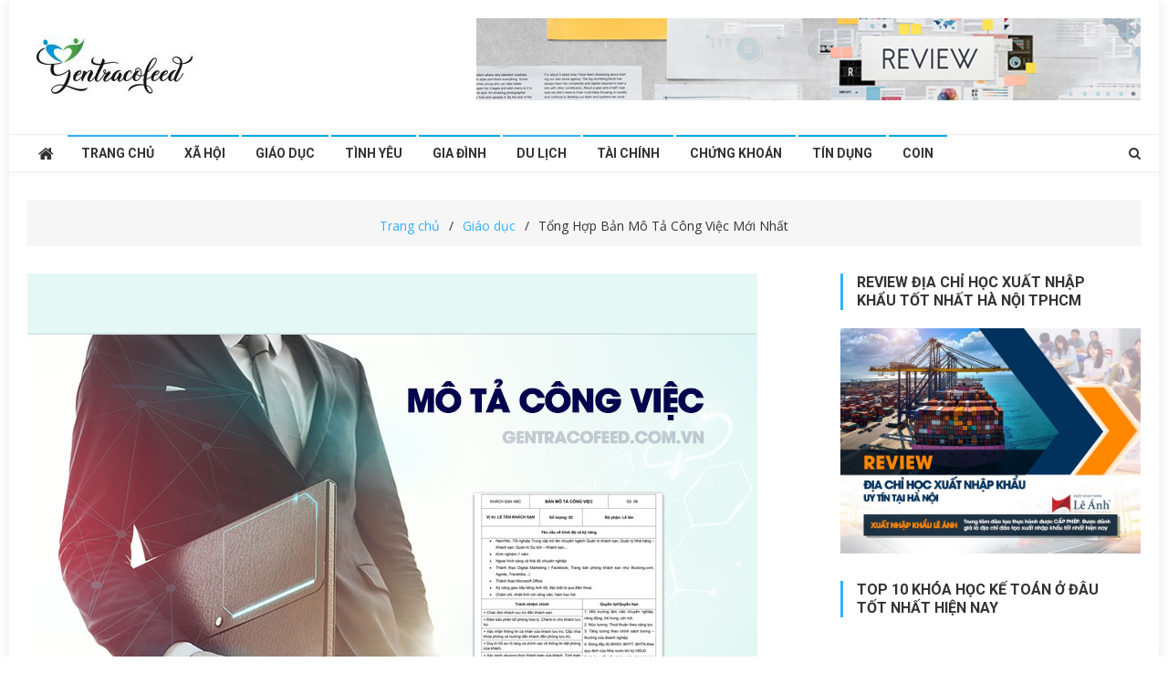

--- FILE ---
content_type: text/html; charset=UTF-8
request_url: https://gentracofeed.com.vn/ban-mo-ta-cong-viec-moi-nhat/
body_size: 24212
content:
<!doctype html>
<html lang="vi" prefix="og: http://ogp.me/ns# fb: http://ogp.me/ns/fb# article: http://ogp.me/ns/article#">
<head>
<meta charset="UTF-8">
<meta name="viewport" content="width=device-width, initial-scale=1">
<link rel="profile" href="https://gmpg.org/xfn/11">
<title>Tổng Hợp Bản Mô Tả Công Việc Mới Nhất 2022</title>
<meta name='robots' content='max-image-preview:large'/>
<link rel="canonical" href="https://gentracofeed.com.vn/ban-mo-ta-cong-viec-moi-nhat/"/>
<link rel="author" href="gentracofeed"/>
<meta name="description" content="Để giúp bạn viết được bản mô tả công việc đầy đủ, chính xác, qua bài viết hôm nay Gentracofeed xin chia sẻ đến bạn những thông tin cụ thể, chi tiết nhất về bản mô tả công việc, mời bạn cùng theo dõi."/>
<meta property="og:type" content="article"/>
<meta property="og:title" content="Tổng Hợp Bản Mô Tả Công Việc Mới Nhất 2022"/>
<meta property="og:description" content="Để giúp bạn viết được bản mô tả công việc đầy đủ, chính xác, qua bài viết hôm nay Gentracofeed xin chia sẻ đến bạn những thông tin cụ thể, chi tiết nhất về bản mô tả công việc, mời bạn cùng theo dõi."/>
<meta property="og:url" content="https://gentracofeed.com.vn/ban-mo-ta-cong-viec-moi-nhat/"/>
<meta property="og:image" content="https://gentracofeed.com.vn/wp-content/uploads/2022/08/bang-mo-ta-cong-viec.jpg"/>
<meta property="article:published_time" content="2022-08-31"/>
<meta property="article:modified_time" content="2022-08-31"/>
<meta property="article:author" content="https://gentracofeed.com.vn/author/ngothomleanh/"/>
<meta property="article:section" content="Giáo dục"/>
<meta property="og:site_name" content="gentracofeed.com.vn"/>
<meta name="twitter:card" content="summary"/>
<link rel='dns-prefetch' href='//fonts.googleapis.com'/>
<link rel="alternate" type="application/rss+xml" title="Dòng thông tin gentracofeed.com.vn &raquo;" href="https://gentracofeed.com.vn/feed/"/>
<link rel="alternate" type="application/rss+xml" title="gentracofeed.com.vn &raquo; Dòng bình luận" href="https://gentracofeed.com.vn/comments/feed/"/>
<link rel="alternate" type="application/rss+xml" title="gentracofeed.com.vn &raquo; Tổng Hợp Bản Mô Tả Công Việc Mới Nhất Dòng bình luận" href="https://gentracofeed.com.vn/ban-mo-ta-cong-viec-moi-nhat/feed/"/>
<link rel="stylesheet" type="text/css" href="//gentracofeed.com.vn/wp-content/cache/wpfc-minified/990bfm0u/47lgg.css" media="all"/>
<style id='classic-theme-styles-inline-css'>.wp-block-button__link{color:#fff;background-color:#32373c;border-radius:9999px;box-shadow:none;text-decoration:none;padding:calc(.667em + 2px) calc(1.333em + 2px);font-size:1.125em}
.wp-block-file__button{background:#32373c;color:#fff;text-decoration:none}</style>
<style id='global-styles-inline-css'>:root{--wp--preset--aspect-ratio--square:1;--wp--preset--aspect-ratio--4-3:4/3;--wp--preset--aspect-ratio--3-4:3/4;--wp--preset--aspect-ratio--3-2:3/2;--wp--preset--aspect-ratio--2-3:2/3;--wp--preset--aspect-ratio--16-9:16/9;--wp--preset--aspect-ratio--9-16:9/16;--wp--preset--color--black:#000000;--wp--preset--color--cyan-bluish-gray:#abb8c3;--wp--preset--color--white:#ffffff;--wp--preset--color--pale-pink:#f78da7;--wp--preset--color--vivid-red:#cf2e2e;--wp--preset--color--luminous-vivid-orange:#ff6900;--wp--preset--color--luminous-vivid-amber:#fcb900;--wp--preset--color--light-green-cyan:#7bdcb5;--wp--preset--color--vivid-green-cyan:#00d084;--wp--preset--color--pale-cyan-blue:#8ed1fc;--wp--preset--color--vivid-cyan-blue:#0693e3;--wp--preset--color--vivid-purple:#9b51e0;--wp--preset--gradient--vivid-cyan-blue-to-vivid-purple:linear-gradient(135deg,rgba(6,147,227,1) 0%,rgb(155,81,224) 100%);--wp--preset--gradient--light-green-cyan-to-vivid-green-cyan:linear-gradient(135deg,rgb(122,220,180) 0%,rgb(0,208,130) 100%);--wp--preset--gradient--luminous-vivid-amber-to-luminous-vivid-orange:linear-gradient(135deg,rgba(252,185,0,1) 0%,rgba(255,105,0,1) 100%);--wp--preset--gradient--luminous-vivid-orange-to-vivid-red:linear-gradient(135deg,rgba(255,105,0,1) 0%,rgb(207,46,46) 100%);--wp--preset--gradient--very-light-gray-to-cyan-bluish-gray:linear-gradient(135deg,rgb(238,238,238) 0%,rgb(169,184,195) 100%);--wp--preset--gradient--cool-to-warm-spectrum:linear-gradient(135deg,rgb(74,234,220) 0%,rgb(151,120,209) 20%,rgb(207,42,186) 40%,rgb(238,44,130) 60%,rgb(251,105,98) 80%,rgb(254,248,76) 100%);--wp--preset--gradient--blush-light-purple:linear-gradient(135deg,rgb(255,206,236) 0%,rgb(152,150,240) 100%);--wp--preset--gradient--blush-bordeaux:linear-gradient(135deg,rgb(254,205,165) 0%,rgb(254,45,45) 50%,rgb(107,0,62) 100%);--wp--preset--gradient--luminous-dusk:linear-gradient(135deg,rgb(255,203,112) 0%,rgb(199,81,192) 50%,rgb(65,88,208) 100%);--wp--preset--gradient--pale-ocean:linear-gradient(135deg,rgb(255,245,203) 0%,rgb(182,227,212) 50%,rgb(51,167,181) 100%);--wp--preset--gradient--electric-grass:linear-gradient(135deg,rgb(202,248,128) 0%,rgb(113,206,126) 100%);--wp--preset--gradient--midnight:linear-gradient(135deg,rgb(2,3,129) 0%,rgb(40,116,252) 100%);--wp--preset--font-size--small:13px;--wp--preset--font-size--medium:20px;--wp--preset--font-size--large:36px;--wp--preset--font-size--x-large:42px;--wp--preset--spacing--20:0.44rem;--wp--preset--spacing--30:0.67rem;--wp--preset--spacing--40:1rem;--wp--preset--spacing--50:1.5rem;--wp--preset--spacing--60:2.25rem;--wp--preset--spacing--70:3.38rem;--wp--preset--spacing--80:5.06rem;--wp--preset--shadow--natural:6px 6px 9px rgba(0, 0, 0, 0.2);--wp--preset--shadow--deep:12px 12px 50px rgba(0, 0, 0, 0.4);--wp--preset--shadow--sharp:6px 6px 0px rgba(0, 0, 0, 0.2);--wp--preset--shadow--outlined:6px 6px 0px -3px rgba(255, 255, 255, 1), 6px 6px rgba(0, 0, 0, 1);--wp--preset--shadow--crisp:6px 6px 0px rgba(0, 0, 0, 1);}:where(.is-layout-flex){gap:0.5em;}:where(.is-layout-grid){gap:0.5em;}
body .is-layout-flex{display:flex;}
.is-layout-flex{flex-wrap:wrap;align-items:center;}
.is-layout-flex > :is(*, div){margin:0;}
body .is-layout-grid{display:grid;}
.is-layout-grid > :is(*, div){margin:0;}:where(.wp-block-columns.is-layout-flex){gap:2em;}:where(.wp-block-columns.is-layout-grid){gap:2em;}:where(.wp-block-post-template.is-layout-flex){gap:1.25em;}:where(.wp-block-post-template.is-layout-grid){gap:1.25em;}
.has-black-color{color:var(--wp--preset--color--black) !important;}
.has-cyan-bluish-gray-color{color:var(--wp--preset--color--cyan-bluish-gray) !important;}
.has-white-color{color:var(--wp--preset--color--white) !important;}
.has-pale-pink-color{color:var(--wp--preset--color--pale-pink) !important;}
.has-vivid-red-color{color:var(--wp--preset--color--vivid-red) !important;}
.has-luminous-vivid-orange-color{color:var(--wp--preset--color--luminous-vivid-orange) !important;}
.has-luminous-vivid-amber-color{color:var(--wp--preset--color--luminous-vivid-amber) !important;}
.has-light-green-cyan-color{color:var(--wp--preset--color--light-green-cyan) !important;}
.has-vivid-green-cyan-color{color:var(--wp--preset--color--vivid-green-cyan) !important;}
.has-pale-cyan-blue-color{color:var(--wp--preset--color--pale-cyan-blue) !important;}
.has-vivid-cyan-blue-color{color:var(--wp--preset--color--vivid-cyan-blue) !important;}
.has-vivid-purple-color{color:var(--wp--preset--color--vivid-purple) !important;}
.has-black-background-color{background-color:var(--wp--preset--color--black) !important;}
.has-cyan-bluish-gray-background-color{background-color:var(--wp--preset--color--cyan-bluish-gray) !important;}
.has-white-background-color{background-color:var(--wp--preset--color--white) !important;}
.has-pale-pink-background-color{background-color:var(--wp--preset--color--pale-pink) !important;}
.has-vivid-red-background-color{background-color:var(--wp--preset--color--vivid-red) !important;}
.has-luminous-vivid-orange-background-color{background-color:var(--wp--preset--color--luminous-vivid-orange) !important;}
.has-luminous-vivid-amber-background-color{background-color:var(--wp--preset--color--luminous-vivid-amber) !important;}
.has-light-green-cyan-background-color{background-color:var(--wp--preset--color--light-green-cyan) !important;}
.has-vivid-green-cyan-background-color{background-color:var(--wp--preset--color--vivid-green-cyan) !important;}
.has-pale-cyan-blue-background-color{background-color:var(--wp--preset--color--pale-cyan-blue) !important;}
.has-vivid-cyan-blue-background-color{background-color:var(--wp--preset--color--vivid-cyan-blue) !important;}
.has-vivid-purple-background-color{background-color:var(--wp--preset--color--vivid-purple) !important;}
.has-black-border-color{border-color:var(--wp--preset--color--black) !important;}
.has-cyan-bluish-gray-border-color{border-color:var(--wp--preset--color--cyan-bluish-gray) !important;}
.has-white-border-color{border-color:var(--wp--preset--color--white) !important;}
.has-pale-pink-border-color{border-color:var(--wp--preset--color--pale-pink) !important;}
.has-vivid-red-border-color{border-color:var(--wp--preset--color--vivid-red) !important;}
.has-luminous-vivid-orange-border-color{border-color:var(--wp--preset--color--luminous-vivid-orange) !important;}
.has-luminous-vivid-amber-border-color{border-color:var(--wp--preset--color--luminous-vivid-amber) !important;}
.has-light-green-cyan-border-color{border-color:var(--wp--preset--color--light-green-cyan) !important;}
.has-vivid-green-cyan-border-color{border-color:var(--wp--preset--color--vivid-green-cyan) !important;}
.has-pale-cyan-blue-border-color{border-color:var(--wp--preset--color--pale-cyan-blue) !important;}
.has-vivid-cyan-blue-border-color{border-color:var(--wp--preset--color--vivid-cyan-blue) !important;}
.has-vivid-purple-border-color{border-color:var(--wp--preset--color--vivid-purple) !important;}
.has-vivid-cyan-blue-to-vivid-purple-gradient-background{background:var(--wp--preset--gradient--vivid-cyan-blue-to-vivid-purple) !important;}
.has-light-green-cyan-to-vivid-green-cyan-gradient-background{background:var(--wp--preset--gradient--light-green-cyan-to-vivid-green-cyan) !important;}
.has-luminous-vivid-amber-to-luminous-vivid-orange-gradient-background{background:var(--wp--preset--gradient--luminous-vivid-amber-to-luminous-vivid-orange) !important;}
.has-luminous-vivid-orange-to-vivid-red-gradient-background{background:var(--wp--preset--gradient--luminous-vivid-orange-to-vivid-red) !important;}
.has-very-light-gray-to-cyan-bluish-gray-gradient-background{background:var(--wp--preset--gradient--very-light-gray-to-cyan-bluish-gray) !important;}
.has-cool-to-warm-spectrum-gradient-background{background:var(--wp--preset--gradient--cool-to-warm-spectrum) !important;}
.has-blush-light-purple-gradient-background{background:var(--wp--preset--gradient--blush-light-purple) !important;}
.has-blush-bordeaux-gradient-background{background:var(--wp--preset--gradient--blush-bordeaux) !important;}
.has-luminous-dusk-gradient-background{background:var(--wp--preset--gradient--luminous-dusk) !important;}
.has-pale-ocean-gradient-background{background:var(--wp--preset--gradient--pale-ocean) !important;}
.has-electric-grass-gradient-background{background:var(--wp--preset--gradient--electric-grass) !important;}
.has-midnight-gradient-background{background:var(--wp--preset--gradient--midnight) !important;}
.has-small-font-size{font-size:var(--wp--preset--font-size--small) !important;}
.has-medium-font-size{font-size:var(--wp--preset--font-size--medium) !important;}
.has-large-font-size{font-size:var(--wp--preset--font-size--large) !important;}
.has-x-large-font-size{font-size:var(--wp--preset--font-size--x-large) !important;}:where(.wp-block-post-template.is-layout-flex){gap:1.25em;}:where(.wp-block-post-template.is-layout-grid){gap:1.25em;}:where(.wp-block-columns.is-layout-flex){gap:2em;}:where(.wp-block-columns.is-layout-grid){gap:2em;}:root :where(.wp-block-pullquote){font-size:1.5em;line-height:1.6;}</style>
<style>.wpcf7 .screen-reader-response{position:absolute;overflow:hidden;clip:rect(1px, 1px, 1px, 1px);clip-path:inset(50%);height:1px;width:1px;margin:-1px;padding:0;border:0;word-wrap:normal !important;}
.wpcf7 form .wpcf7-response-output{margin:2em 0.5em 1em;padding:0.2em 1em;border:2px solid #00a0d2;}
.wpcf7 form.init .wpcf7-response-output,
.wpcf7 form.resetting .wpcf7-response-output,
.wpcf7 form.submitting .wpcf7-response-output{display:none;}
.wpcf7 form.sent .wpcf7-response-output{border-color:#46b450;}
.wpcf7 form.failed .wpcf7-response-output,
.wpcf7 form.aborted .wpcf7-response-output{border-color:#dc3232;}
.wpcf7 form.spam .wpcf7-response-output{border-color:#f56e28;}
.wpcf7 form.invalid .wpcf7-response-output,
.wpcf7 form.unaccepted .wpcf7-response-output,
.wpcf7 form.payment-required .wpcf7-response-output{border-color:#ffb900;}
.wpcf7-form-control-wrap{position:relative;}
.wpcf7-not-valid-tip{color:#dc3232;font-size:1em;font-weight:normal;display:block;}
.use-floating-validation-tip .wpcf7-not-valid-tip{position:relative;top:-2ex;left:1em;z-index:100;border:1px solid #dc3232;background:#fff;padding:.2em .8em;width:24em;}
.wpcf7-list-item{display:inline-block;margin:0 0 0 1em;}
.wpcf7-list-item-label::before,
.wpcf7-list-item-label::after{content:" ";}
.wpcf7-spinner{visibility:hidden;display:inline-block;background-color:#23282d;opacity:0.75;width:24px;height:24px;border:none;border-radius:100%;padding:0;margin:0 24px;position:relative;}
form.submitting .wpcf7-spinner{visibility:visible;}
.wpcf7-spinner::before{content:'';position:absolute;background-color:#fbfbfc;top:4px;left:4px;width:6px;height:6px;border:none;border-radius:100%;transform-origin:8px 8px;animation-name:spin;animation-duration:1000ms;animation-timing-function:linear;animation-iteration-count:infinite;}
@media (prefers-reduced-motion: reduce) {
.wpcf7-spinner::before{animation-name:blink;animation-duration:2000ms;}
}
@keyframes spin {
from{transform:rotate(0deg);}
to{transform:rotate(360deg);}
}
@keyframes blink {
from{opacity:0;}
50%{opacity:1;}
to{opacity:0;}
}
.wpcf7 [inert]{opacity:0.5;}
.wpcf7 input[type="file"]{cursor:pointer;}
.wpcf7 input[type="file"]:disabled{cursor:default;}
.wpcf7 .wpcf7-submit:disabled{cursor:not-allowed;}
.wpcf7 input[type="url"],
.wpcf7 input[type="email"],
.wpcf7 input[type="tel"]{direction:ltr;}
.wpcf7-reflection > output{display:list-item;list-style:none;}
.wpcf7-reflection > output[hidden]{display:none;}
.kk-star-ratings{display:-webkit-box;display:-webkit-flex;display:-ms-flexbox;display:flex;-webkit-box-align:center;-webkit-align-items:center;-ms-flex-align:center;align-items:center;}
.kk-star-ratings.kksr-shortcode{display:-webkit-inline-box;display:-webkit-inline-flex;display:-ms-inline-flexbox;display:inline-flex;}
.kk-star-ratings.kksr-valign-top{margin-bottom:2rem;}
.kk-star-ratings.kksr-valign-bottom{margin-top:2rem;}
.kk-star-ratings.kksr-align-left{-webkit-box-pack:flex-start;-webkit-justify-content:flex-start;-ms-flex-pack:flex-start;justify-content:flex-start;}
.kk-star-ratings.kksr-align-center{-webkit-box-pack:center;-webkit-justify-content:center;-ms-flex-pack:center;justify-content:center;}
.kk-star-ratings.kksr-align-right{-webkit-box-pack:flex-end;-webkit-justify-content:flex-end;-ms-flex-pack:flex-end;justify-content:flex-end;}
.kk-star-ratings .kksr-muted{opacity:.5;}
.kk-star-ratings .kksr-stars{position:relative;}
.kk-star-ratings .kksr-stars .kksr-stars-active, .kk-star-ratings .kksr-stars .kksr-stars-inactive{display:flex;}
.kk-star-ratings .kksr-stars .kksr-stars-active{overflow:hidden;position:absolute;top:0;left:0;}
.kk-star-ratings .kksr-stars .kksr-star{cursor:pointer;padding-right:0px;}
.kk-star-ratings.kksr-disabled .kksr-stars .kksr-star{cursor:default;}
.kk-star-ratings .kksr-stars .kksr-star .kksr-icon{transition:.3s all;}
.kk-star-ratings:not(.kksr-disabled) .kksr-stars:hover .kksr-stars-active{width:0 !important;}
.kk-star-ratings .kksr-stars .kksr-star .kksr-icon, .kk-star-ratings:not(.kksr-disabled) .kksr-stars .kksr-star:hover ~ .kksr-star .kksr-icon{background-image:url(//gentracofeed.com.vn/wp-content/plugins/kk-star-ratings/src/core/public/svg/inactive.svg);}
.kk-star-ratings .kksr-stars .kksr-stars-active .kksr-star .kksr-icon{background-image:url(//gentracofeed.com.vn/wp-content/plugins/kk-star-ratings/src/core/public/svg/active.svg);}
.kk-star-ratings.kksr-disabled .kksr-stars .kksr-stars-active .kksr-star .kksr-icon, .kk-star-ratings:not(.kksr-disabled) .kksr-stars:hover .kksr-star .kksr-icon{background-image:url(//gentracofeed.com.vn/wp-content/plugins/kk-star-ratings/src/core/public/svg/selected.svg);}
.kk-star-ratings .kksr-legend{margin-left:.75rem;margin-right:.75rem;}
[dir="rtl"] .kk-star-ratings .kksr-stars .kksr-stars-active{left:auto;right:0;}
#ez-toc-container{background:#f9f9f9;border:1px solid #aaa;border-radius:4px;-webkit-box-shadow:0 1px 1px rgba(0,0,0,.05);box-shadow:0 1px 1px rgba(0,0,0,.05);display:table;margin-bottom:1em;padding:10px 20px 10px 10px;position:relative;width:auto}
div.ez-toc-widget-container{padding:0;position:relative}
#ez-toc-container.ez-toc-light-blue{background:#edf6ff}
#ez-toc-container.ez-toc-white{background:#fff}
#ez-toc-container.ez-toc-black{background:#000}
#ez-toc-container.ez-toc-transparent{background:none}
div.ez-toc-widget-container ul{display:block}
div.ez-toc-widget-container li{border:none;padding:0}
div.ez-toc-widget-container ul.ez-toc-list{padding:10px}
#ez-toc-container ul ul,.ez-toc div.ez-toc-widget-container ul ul{margin-left:1.5em}
#ez-toc-container li,#ez-toc-container ul{padding:0}
#ez-toc-container li,#ez-toc-container ul,#ez-toc-container ul li,div.ez-toc-widget-container,div.ez-toc-widget-container li{background:0 0;list-style:none;line-height:1.6;margin:0;overflow:hidden;z-index:1}
#ez-toc-container .ez-toc-title{text-align:left;line-height:1.45;margin:0;padding:0}
.ez-toc-title-container{display:table;width:100%}
.ez-toc-title,.ez-toc-title-toggle{display:inline;text-align:left;vertical-align:middle}
.ez-toc-btn,.ez-toc-glyphicon{display:inline-block;font-weight:400}
#ez-toc-container.ez-toc-black a,#ez-toc-container.ez-toc-black a:visited,#ez-toc-container.ez-toc-black p.ez-toc-title{color:#fff}
#ez-toc-container div.ez-toc-title-container+ul.ez-toc-list{margin-top:1em}
.ez-toc-wrap-left{margin:0 auto 1em 0!important}
.ez-toc-wrap-left-text{float:left}
.ez-toc-wrap-right{margin:0 0 1em auto!important}
.ez-toc-wrap-right-text{float:right}
#ez-toc-container a{color:#444;box-shadow:none;text-decoration:none;text-shadow:none;display:inline-flex;align-items:stretch;flex-wrap:nowrap}
#ez-toc-container a:visited{color:#9f9f9f}
#ez-toc-container a:hover{text-decoration:underline}
#ez-toc-container a.ez-toc-toggle{display:flex;align-items:center}
.ez-toc-widget-container ul.ez-toc-list li::before{content:' ';position:absolute;left:0;right:0;height:30px;line-height:30px;z-index:-1}
.ez-toc-widget-container ul.ez-toc-list li.active{background-color:#ededed}
.ez-toc-widget-container li.active>a{font-weight:900}
.ez-toc-btn{padding:6px 12px;margin-bottom:0;font-size:14px;line-height:1.428571429;text-align:center;white-space:nowrap;vertical-align:middle;cursor:pointer;background-image:none;border:1px solid transparent;border-radius:4px;-webkit-user-select:none;-moz-user-select:none;-ms-user-select:none;-o-user-select:none;user-select:none}
.ez-toc-btn:focus{outline:#333 dotted thin;outline:-webkit-focus-ring-color auto 5px;outline-offset:-2px}
.ez-toc-btn:focus,.ez-toc-btn:hover{color:#333;text-decoration:none}
.ez-toc-btn.active,.ez-toc-btn:active{background-image:none;outline:0;-webkit-box-shadow:inset 0 3px 5px rgba(0,0,0,.125);box-shadow:inset 0 3px 5px rgba(0,0,0,.125)}
.ez-toc-btn-default{color:#333;background-color:#fff;-webkit-box-shadow:inset 0 1px 0 rgba(255,255,255,.15),0 1px 1px rgba(0,0,0,.075);box-shadow:inset 0 1px 0 rgba(255,255,255,.15),0 1px 1px rgba(0,0,0,.075);text-shadow:0 1px 0 #fff;background-image:-webkit-gradient(linear,left 0,left 100%,from(#fff),to(#e0e0e0));background-image:-webkit-linear-gradient(top,#fff 0,#e0e0e0 100%);background-image:-moz-linear-gradient(top,#fff 0,#e0e0e0 100%);background-image:linear-gradient(to bottom,#fff 0,#e0e0e0 100%);background-repeat:repeat-x;border-color:#ccc}
.ez-toc-btn-default.active,.ez-toc-btn-default:active,.ez-toc-btn-default:focus,.ez-toc-btn-default:hover{color:#333;background-color:#ebebeb;border-color:#adadad}
.ez-toc-btn-default.active,.ez-toc-btn-default:active{background-image:none;background-color:#e0e0e0;border-color:#dbdbdb}
.ez-toc-btn-sm,.ez-toc-btn-xs{padding:5px 10px;font-size:12px;line-height:1.5;border-radius:3px}
.ez-toc-btn-xs{padding:1px 5px}
.ez-toc-btn-default:active{-webkit-box-shadow:inset 0 3px 5px rgba(0,0,0,.125);box-shadow:inset 0 3px 5px rgba(0,0,0,.125)}
.btn.active,.ez-toc-btn:active{background-image:none}
.ez-toc-btn-default:focus,.ez-toc-btn-default:hover{background-color:#e0e0e0;background-position:0 -15px}
.ez-toc-pull-right{float:right!important;margin-left:10px}
#ez-toc-container label.cssicon,#ez-toc-widget-container label.cssicon{height:30px}
.ez-toc-glyphicon{position:relative;top:1px;font-family:'Glyphicons Halflings';-webkit-font-smoothing:antialiased;font-style:normal;line-height:1;-moz-osx-font-smoothing:grayscale}
.ez-toc-glyphicon:empty{width:1em}
.ez-toc-toggle i.ez-toc-glyphicon,label.cssicon .ez-toc-glyphicon:empty{font-size:16px;margin-left:2px}
#ez-toc-container input,.ez-toc-toggle #item{position:absolute;left:-999em}
#ez-toc-container input[type=checkbox]:checked+nav,#ez-toc-widget-container input[type=checkbox]:checked+nav{opacity:0;max-height:0;border:none;display:none}
#ez-toc-container .ez-toc-js-icon-con,#ez-toc-container label{position:relative;cursor:pointer;display:initial}
#ez-toc-container .ez-toc-js-icon-con,#ez-toc-container .ez-toc-toggle label,.ez-toc-cssicon{float:right;position:relative;font-size:16px;padding:0;border:1px solid #999191;border-radius:5px;cursor:pointer;left:10px;width:35px}
div#ez-toc-container .ez-toc-title{display:initial}
.ez-toc-wrap-center{margin:0 auto 1em!important}
#ez-toc-container a.ez-toc-toggle{color:#444;background:inherit;border:inherit}
#ez-toc-container .eztoc-toggle-hide-by-default,label.cssiconcheckbox{display:none}
.ez-toc-widget-container ul li a{padding-left:10px;display:inline-flex;align-items:stretch;flex-wrap:nowrap}
.ez-toc-widget-container ul.ez-toc-list li{height:auto!important}
.ez-toc-icon-toggle-span{display:flex;align-items:center;width:35px;height:30px;justify-content:center;direction:ltr}</style>
<style id='ez-toc-inline-css'>div#ez-toc-container .ez-toc-title{font-size:120%;}
div#ez-toc-container .ez-toc-title{font-weight:500;}
div#ez-toc-container ul li{font-size:95%;}
div#ez-toc-container ul li{font-weight:500;}
div#ez-toc-container nav ul ul li{font-size:90%;}</style>
<link rel="stylesheet" type="text/css" href="//gentracofeed.com.vn/wp-content/cache/wpfc-minified/ke39vgnp/47lgg.css" media="all"/>
<style id='news-vibrant-style-inline-css'>.category-button.nv-cat-6 a{background:#00a9e0}
.category-button.nv-cat-6 a:hover{background:#0077ae}
.nv-block-title:hover .nv-cat-6{color:#00a9e0}
.nv-block-title.nv-cat-6{border-left-color:#00a9e0}
#site-navigation ul li.nv-cat-6 a:before{background-color:#00a9e0}
.header-layout2 #site-navigation ul li.nv-cat-6:hover > a,.header-layout2 #site-navigation ul li.current-menu-item.nv-cat-6 > a,.header-layout2 #site-navigation ul li.current_page_item.nv-cat-6 > a,.header-layout2 #site-navigation ul li.current-menu-ancestor.nv-cat-6 > a{color:#00a9e0}
.header-layout3 #site-navigation ul li.nv-cat-6:hover > a,.header-layout3 #site-navigation ul li.current-menu-item.nv-cat-6 > a,.header-layout3 #site-navigation ul li.current_page_item.nv-cat-6 > a,.header-layout3 #site-navigation ul li.current-menu-ancestor.nv-cat-6 > a{color:#00a9e0}
.category-button.nv-cat-88 a{background:#00a9e0}
.category-button.nv-cat-88 a:hover{background:#0077ae}
.nv-block-title:hover .nv-cat-88{color:#00a9e0}
.nv-block-title.nv-cat-88{border-left-color:#00a9e0}
#site-navigation ul li.nv-cat-88 a:before{background-color:#00a9e0}
.header-layout2 #site-navigation ul li.nv-cat-88:hover > a,.header-layout2 #site-navigation ul li.current-menu-item.nv-cat-88 > a,.header-layout2 #site-navigation ul li.current_page_item.nv-cat-88 > a,.header-layout2 #site-navigation ul li.current-menu-ancestor.nv-cat-88 > a{color:#00a9e0}
.header-layout3 #site-navigation ul li.nv-cat-88:hover > a,.header-layout3 #site-navigation ul li.current-menu-item.nv-cat-88 > a,.header-layout3 #site-navigation ul li.current_page_item.nv-cat-88 > a,.header-layout3 #site-navigation ul li.current-menu-ancestor.nv-cat-88 > a{color:#00a9e0}
.category-button.nv-cat-90 a{background:#00a9e0}
.category-button.nv-cat-90 a:hover{background:#0077ae}
.nv-block-title:hover .nv-cat-90{color:#00a9e0}
.nv-block-title.nv-cat-90{border-left-color:#00a9e0}
#site-navigation ul li.nv-cat-90 a:before{background-color:#00a9e0}
.header-layout2 #site-navigation ul li.nv-cat-90:hover > a,.header-layout2 #site-navigation ul li.current-menu-item.nv-cat-90 > a,.header-layout2 #site-navigation ul li.current_page_item.nv-cat-90 > a,.header-layout2 #site-navigation ul li.current-menu-ancestor.nv-cat-90 > a{color:#00a9e0}
.header-layout3 #site-navigation ul li.nv-cat-90:hover > a,.header-layout3 #site-navigation ul li.current-menu-item.nv-cat-90 > a,.header-layout3 #site-navigation ul li.current_page_item.nv-cat-90 > a,.header-layout3 #site-navigation ul li.current-menu-ancestor.nv-cat-90 > a{color:#00a9e0}
.category-button.nv-cat-58 a{background:#00a9e0}
.category-button.nv-cat-58 a:hover{background:#0077ae}
.nv-block-title:hover .nv-cat-58{color:#00a9e0}
.nv-block-title.nv-cat-58{border-left-color:#00a9e0}
#site-navigation ul li.nv-cat-58 a:before{background-color:#00a9e0}
.header-layout2 #site-navigation ul li.nv-cat-58:hover > a,.header-layout2 #site-navigation ul li.current-menu-item.nv-cat-58 > a,.header-layout2 #site-navigation ul li.current_page_item.nv-cat-58 > a,.header-layout2 #site-navigation ul li.current-menu-ancestor.nv-cat-58 > a{color:#00a9e0}
.header-layout3 #site-navigation ul li.nv-cat-58:hover > a,.header-layout3 #site-navigation ul li.current-menu-item.nv-cat-58 > a,.header-layout3 #site-navigation ul li.current_page_item.nv-cat-58 > a,.header-layout3 #site-navigation ul li.current-menu-ancestor.nv-cat-58 > a{color:#00a9e0}
.category-button.nv-cat-4 a{background:#00a9e0}
.category-button.nv-cat-4 a:hover{background:#0077ae}
.nv-block-title:hover .nv-cat-4{color:#00a9e0}
.nv-block-title.nv-cat-4{border-left-color:#00a9e0}
#site-navigation ul li.nv-cat-4 a:before{background-color:#00a9e0}
.header-layout2 #site-navigation ul li.nv-cat-4:hover > a,.header-layout2 #site-navigation ul li.current-menu-item.nv-cat-4 > a,.header-layout2 #site-navigation ul li.current_page_item.nv-cat-4 > a,.header-layout2 #site-navigation ul li.current-menu-ancestor.nv-cat-4 > a{color:#00a9e0}
.header-layout3 #site-navigation ul li.nv-cat-4:hover > a,.header-layout3 #site-navigation ul li.current-menu-item.nv-cat-4 > a,.header-layout3 #site-navigation ul li.current_page_item.nv-cat-4 > a,.header-layout3 #site-navigation ul li.current-menu-ancestor.nv-cat-4 > a{color:#00a9e0}
.category-button.nv-cat-3 a{background:#00a9e0}
.category-button.nv-cat-3 a:hover{background:#0077ae}
.nv-block-title:hover .nv-cat-3{color:#00a9e0}
.nv-block-title.nv-cat-3{border-left-color:#00a9e0}
#site-navigation ul li.nv-cat-3 a:before{background-color:#00a9e0}
.header-layout2 #site-navigation ul li.nv-cat-3:hover > a,.header-layout2 #site-navigation ul li.current-menu-item.nv-cat-3 > a,.header-layout2 #site-navigation ul li.current_page_item.nv-cat-3 > a,.header-layout2 #site-navigation ul li.current-menu-ancestor.nv-cat-3 > a{color:#00a9e0}
.header-layout3 #site-navigation ul li.nv-cat-3:hover > a,.header-layout3 #site-navigation ul li.current-menu-item.nv-cat-3 > a,.header-layout3 #site-navigation ul li.current_page_item.nv-cat-3 > a,.header-layout3 #site-navigation ul li.current-menu-ancestor.nv-cat-3 > a{color:#00a9e0}
.category-button.nv-cat-87 a{background:#00a9e0}
.category-button.nv-cat-87 a:hover{background:#0077ae}
.nv-block-title:hover .nv-cat-87{color:#00a9e0}
.nv-block-title.nv-cat-87{border-left-color:#00a9e0}
#site-navigation ul li.nv-cat-87 a:before{background-color:#00a9e0}
.header-layout2 #site-navigation ul li.nv-cat-87:hover > a,.header-layout2 #site-navigation ul li.current-menu-item.nv-cat-87 > a,.header-layout2 #site-navigation ul li.current_page_item.nv-cat-87 > a,.header-layout2 #site-navigation ul li.current-menu-ancestor.nv-cat-87 > a{color:#00a9e0}
.header-layout3 #site-navigation ul li.nv-cat-87:hover > a,.header-layout3 #site-navigation ul li.current-menu-item.nv-cat-87 > a,.header-layout3 #site-navigation ul li.current_page_item.nv-cat-87 > a,.header-layout3 #site-navigation ul li.current-menu-ancestor.nv-cat-87 > a{color:#00a9e0}
.category-button.nv-cat-89 a{background:#00a9e0}
.category-button.nv-cat-89 a:hover{background:#0077ae}
.nv-block-title:hover .nv-cat-89{color:#00a9e0}
.nv-block-title.nv-cat-89{border-left-color:#00a9e0}
#site-navigation ul li.nv-cat-89 a:before{background-color:#00a9e0}
.header-layout2 #site-navigation ul li.nv-cat-89:hover > a,.header-layout2 #site-navigation ul li.current-menu-item.nv-cat-89 > a,.header-layout2 #site-navigation ul li.current_page_item.nv-cat-89 > a,.header-layout2 #site-navigation ul li.current-menu-ancestor.nv-cat-89 > a{color:#00a9e0}
.header-layout3 #site-navigation ul li.nv-cat-89:hover > a,.header-layout3 #site-navigation ul li.current-menu-item.nv-cat-89 > a,.header-layout3 #site-navigation ul li.current_page_item.nv-cat-89 > a,.header-layout3 #site-navigation ul li.current-menu-ancestor.nv-cat-89 > a{color:#00a9e0}
.category-button.nv-cat-1 a{background:#00a9e0}
.category-button.nv-cat-1 a:hover{background:#0077ae}
.nv-block-title:hover .nv-cat-1{color:#00a9e0}
.nv-block-title.nv-cat-1{border-left-color:#00a9e0}
#site-navigation ul li.nv-cat-1 a:before{background-color:#00a9e0}
.header-layout2 #site-navigation ul li.nv-cat-1:hover > a,.header-layout2 #site-navigation ul li.current-menu-item.nv-cat-1 > a,.header-layout2 #site-navigation ul li.current_page_item.nv-cat-1 > a,.header-layout2 #site-navigation ul li.current-menu-ancestor.nv-cat-1 > a{color:#00a9e0}
.header-layout3 #site-navigation ul li.nv-cat-1:hover > a,.header-layout3 #site-navigation ul li.current-menu-item.nv-cat-1 > a,.header-layout3 #site-navigation ul li.current_page_item.nv-cat-1 > a,.header-layout3 #site-navigation ul li.current-menu-ancestor.nv-cat-1 > a{color:#00a9e0}
.category-button.nv-cat-5 a{background:#00a9e0}
.category-button.nv-cat-5 a:hover{background:#0077ae}
.nv-block-title:hover .nv-cat-5{color:#00a9e0}
.nv-block-title.nv-cat-5{border-left-color:#00a9e0}
#site-navigation ul li.nv-cat-5 a:before{background-color:#00a9e0}
.header-layout2 #site-navigation ul li.nv-cat-5:hover > a,.header-layout2 #site-navigation ul li.current-menu-item.nv-cat-5 > a,.header-layout2 #site-navigation ul li.current_page_item.nv-cat-5 > a,.header-layout2 #site-navigation ul li.current-menu-ancestor.nv-cat-5 > a{color:#00a9e0}
.header-layout3 #site-navigation ul li.nv-cat-5:hover > a,.header-layout3 #site-navigation ul li.current-menu-item.nv-cat-5 > a,.header-layout3 #site-navigation ul li.current_page_item.nv-cat-5 > a,.header-layout3 #site-navigation ul li.current-menu-ancestor.nv-cat-5 > a{color:#00a9e0}
.navigation .nav-links a,.bttn,button,input[type='button'],input[type='reset'],input[type='submit'],.navigation .nav-links a:hover,.bttn:hover,button,input[type='button']:hover,input[type='reset']:hover,input[type='submit']:hover,.widget_search .search-submit,.widget_tag_cloud .tagcloud a:hover,.edit-link .post-edit-link,.reply .comment-reply-link,.home .nv-home-icon a,.nv-home-icon a:hover,#site-navigation ul li a:before,.nv-header-search-wrapper .search-form-main .search-submit,.ticker-caption,.comments-link:hover a,.news_vibrant_featured_slider .slider-posts .lSAction>a:hover,.news_vibrant_featured_slider .lSSlideOuter .lSPager.lSpg>li.active a,.news_vibrant_featured_slider .lSSlideOuter .lSPager.lSpg>li:hover a,.news_vibrant_default_tabbed ul.widget-tabs li,.news_vibrant_default_tabbed ul.widget-tabs li.ui-tabs-active,.news_vibrant_default_tabbed ul.widget-tabs li:hover,.single-layout2 .post-on,.nv-block-title-nav-wrap .carousel-nav-action .carousel-controls:hover,.news_vibrant_social_media .social-link a,.news_vibrant_social_media .social-link a:hover,.news_vibrant_social_media .social-link a:hover,.news_vibrant_social_media .layout2 .social-link a:hover,.news_vibrant_social_media .layout3 .social-link a:hover,.nv-archive-more .nv-button:hover,.single-layout2 .post-on,.error404 .page-title,.pnf-extra .pnf-button.btn,#nv-scrollup,.format-video:before,.format-audio:before,.format-gallery:before,.woocommerce .price-cart:after,.woocommerce ul.products li.product .price-cart .button:hover,.woocommerce .widget_price_filter .ui-slider .ui-slider-range,.woocommerce .widget_price_filter .ui-slider .ui-slider-handle,.woocommerce .widget_price_filter .price_slider_wrapper .ui-widget-content,.woocommerce #respond input#submit,.woocommerce a.button,.woocommerce button.button,.woocommerce input.button,.woocommerce #respond input#submit.alt,.woocommerce a.button.alt,.woocommerce button.button.alt,.woocommerce input.button.alt,.added_to_cart.wc-forward,.woocommerce #respond input#submit:hover,.woocommerce a.button:hover,.woocommerce button.button:hover,.woocommerce input.button:hover,.woocommerce #respond input#submit.alt:hover,.woocommerce a.button.alt:hover,.woocommerce button.button.alt:hover,.woocommerce input.button.alt:hover,.woocommerce ul.products li.product .onsale,.woocommerce span.onsale,.woocommerce #respond input#submit.alt.disabled,.woocommerce #respond input#submit.alt.disabled:hover,.woocommerce #respond input#submit.alt:disabled,.woocommerce #respond input#submit.alt:disabled:hover,.woocommerce #respond input#submit.alt[disabled]:disabled,.woocommerce #respond input#submit.alt[disabled]:disabled:hover,.woocommerce a.button.alt.disabled,.woocommerce a.button.alt.disabled:hover,.woocommerce a.button.alt:disabled,.woocommerce a.button.alt:disabled:hover,.woocommerce a.button.alt[disabled]:disabled,.woocommerce a.button.alt[disabled]:disabled:hover,.woocommerce button.button.alt.disabled,.woocommerce button.button.alt.disabled:hover,.woocommerce button.button.alt:disabled,.woocommerce button.button.alt:disabled:hover,.woocommerce button.button.alt[disabled]:disabled,.woocommerce button.button.alt[disabled]:disabled:hover,.woocommerce input.button.alt.disabled,.woocommerce input.button.alt.disabled:hover,.woocommerce input.button.alt:disabled,.woocommerce input.button.alt:disabled:hover,.woocommerce input.button.alt[disabled]:disabled,.woocommerce input.button.alt[disabled]:disabled:hover,.dark_theme .comments-link a,.news_vibrant_slider .lSPager.lSpg li:hover a,.news_vibrant_slider .lSPager.lSpg li.active a{background:#34b0fa}
a,a:hover,a:focus,a:active,.widget a:hover,.widget a:hover:before,.widget li:hover:before,.entry-footer a:hover,.comment-author .fn .url:hover,#cancel-comment-reply-link,#cancel-comment-reply-link:before,.logged-in-as a,.nv-featured-posts-wrapper .nv-single-post-wrap .nv-post-content .nv-post-meta span:hover,.nv-top-right-section-wrapper .social-link a:hover,.nv-featured-posts-wrapper .nv-single-post-wrap .nv-post-content .nv-post-meta span a:hover,.search-main:hover,.header-layout2 #site-navigation ul li:hover>a,.header-layout2 #site-navigation ul li.current-menu-item>a,.header-layout2 #site-navigation ul li.current_page_item>a,.header-layout2 #site-navigation ul li.current-menu-ancestor>a,.header-layout3 #site-navigation ul li:hover>a,.header-layout3 #site-navigation ul li.current-menu-item>a,.header-layout3 #site-navigation ul li.current_page_item>a,.header-layout3 #site-navigation ul li.current-menu-ancestor>a,.home.header-layout3 .nv-home-icon a,.header-layout3 .nv-home-icon a:hover,.nv-ticker-block .lSAction>a:hover,.nv-slide-content-wrap .post-title a:hover,.news_vibrant_featured_posts .nv-single-post .nv-post-content .nv-post-title a:hover,.news_vibrant_carousel .nv-single-post .nv-post-title a:hover,.news_vibrant_block_posts .layout3 .nv-primary-block-wrap .nv-single-post .nv-post-title a:hover,.news_vibrant_list_posts .nv-single-post .nv-post-title:hover,.news_vibrant_fullwidth_posts .layout1 .nv-post-title a:hover,.news_vibrant_fullwidth_posts .layout2 .nv-single-post .nv-post-content .nv-post-title a:hover,.news_vibrant_fullwidth_posts .layout3 .nv-single-post .nv-post-content .nv-post-title a:hover,.news_vibrant_featured_slider .featured-posts .nv-single-post .nv-post-content .nv-post-title a:hover,.nv-featured-posts-wrapper .nv-single-post-wrap .nv-post-content .nv-post-title a:hover,.nv-post-title.large-size a:hover,.nv-post-title.small-size a:hover,.nv-post-meta span:hover,.nv-post-meta span a:hover,.news_vibrant_featured_posts .nv-single-post-wrap .nv-post-content .nv-post-meta span:hover,.news_vibrant_featured_posts .nv-single-post-wrap .nv-post-content .nv-post-meta span a:hover,.nv-post-title.small-size a:hover,.single-layout2 .extra-meta .post-view:before,.single-layout2 .extra-meta .comments-link:before,.nv-post-meta span.star-value,#top-footer .widget a:hover,#top-footer .widget a:hover:before,#top-footer .widget li:hover:before,#footer-navigation ul li a:hover,.entry-title a:hover,.entry-meta span a:hover,.entry-meta span:hover,.single-layout2 .extra-meta .post-view:before,.single-layout2 .extra-meta .comments-link:before,.breadcrumb-trail.breadcrumbs ul li a,.review-content-wrapper .stars-count,.review-content-wrapper .review-percent,.woocommerce ul.products li.product .price,.woocommerce div.product p.price,.woocommerce div.product span.price,.woocommerce .woocommerce-message:before,.woocommerce div.product p.price ins,.woocommerce div.product span.price ins,.woocommerce div.product p.price del,.woocommerce .woocommerce-info:before{color:#34b0fa}
.navigation .nav-links a,.bttn,button,input[type='button'],input[type='reset'],input[type='submit'],.widget_search .search-submit,.news_vibrant_social_media .layout3 .social-link a:hover,#top-footer .widget-title,.nv-archive-more .nv-button:hover,.woocommerce form .form-row.woocommerce-validated .select2-container,.woocommerce form .form-row.woocommerce-validated input.input-text,.woocommerce form .form-row.woocommerce-validated select{border-color:#34b0fa}
.nv-header-search-wrapper .search-form-main,.comments-link:hover a::after,.woocommerce .woocommerce-info,.woocommerce .woocommerce-message,.dark_theme .comments-link a::after{border-top-color:#34b0fa}
.nv-header-search-wrapper .search-form-main:before{border-bottom-color:#34b0fa}
.nv-ticker-wrapper.layout2 .ticker-caption:before,.nv-block-title,.widget-title,.page-header .page-title,.nv-related-title{border-left-color:#34b0fa}
.sk-rotating-plane,.sk-double-bounce .sk-child,.sk-wave .sk-rect,.sk-wandering-cubes .sk-cube,.sk-spinner-pulse,.sk-chasing-dots .sk-child,.sk-three-bounce .sk-child,.sk-circle .sk-child:before,.sk-cube-grid .sk-cube ,.sk-fading-circle .sk-circle:before,.sk-folding-cube .sk-cube:before{background:#34b0fa}
.news_vibrant_default_tabbed ul.widget-tabs li.ui-tabs-active,.news_vibrant_default_tabbed ul.widget-tabs li:hover{background:#027ec8}
#colophon{background:#000000}
.site-title,.site-description{position:absolute;clip:rect(1px,1px,1px,1px)}
body{font-family:Open Sans;font-style:normal;font-size:14px;font-weight:regular;text-decoration:none;text-transform:none;line-height:1.8;color:#3d3d3d}
h1,.search-results .entry-title,.archive .entry-title,.single .entry-title,.entry-title a{font-family:Roboto;font-style:normal;font-size:36px;font-weight:700;text-decoration:none;text-transform:none;line-height:1.3;color:#3d3d3d}
h2{font-family:Roboto;font-style:normal;font-size:30px;font-weight:700;text-decoration:none;text-transform:none;line-height:1.3;color:#3d3d3d}
h3{font-family:Roboto;font-style:normal;font-size:26px;font-weight:700;text-decoration:none;text-transform:none;line-height:1.3;color:#3d3d3d}
h4{font-family:Roboto;font-style:normal;font-size:20px;font-weight:700;text-decoration:none;text-transform:none;line-height:1.3;color:#3d3d3d}
h5{font-family:Roboto;font-style:normal;font-size:18px;font-weight:700;text-decoration:none;text-transform:none;line-height:1.3;color:#3d3d3d}
h6{font-family:Roboto;font-style:normal;font-size:16px;font-weight:700;text-decoration:none;text-transform:none;line-height:1.3;color:#3d3d3d}
#site-navigation ul li a{font-family:Roboto;font-style:normal;font-size:14px;font-weight:300;text-decoration:none;text-transform:none;color:#333333}
#site-navigation ul li a,.nv-home-icon a,.search-main{line-height:40px}
.nv-header-menu-wrapper,#site-navigation ul.sub-menu,#site-navigation ul.children{background-color:#ffffff}</style>
<style>@media (min-width: 1200px) {
.cv-container{width:1220px;}
.boxed_layout #page{width:1260px;}
}
@media (min-width: 1380px) {
.cv-container{width:1400px;}
.boxed_layout #page{width:1440px;}
}
@media (max-width: 1200px) {
.boxed_layout #page{width:100%;}
.cv-container{padding:0 2%;width:100%;}
}
@media (min-width: 769px) {
#site-navigation{display:block !important;}
}
@media (max-width: 1170px) {
#masthead .nv-header-ads-area{width:65%;margin-top:5px;}
.nv-slide-content-wrap .nv-post-meta span,
.news_vibrant_featured_posts .nv-single-post .nv-post-meta span{margin-right:8px;}
.news_vibrant_featured_posts .nv-single-post .nv-post-content .nv-post-title a{font-size:14px;}
.news_vibrant_featured_posts .layout2 .nv-single-post-wrap .nv-post-content .nv-post-title a{font-size:12px;}
}
@media (max-width: 979px) {
#masthead .nv-header-ads-area{width:100%;text-align:center;}
#masthead .site-branding{text-align:center;float:none;margin-top:0;}
.header-layout2 #masthead .site-branding{margin:0;float:left;width:300px;}
.news_vibrant_featured_slider .slider-posts{float:none;width:100%;}
.nv-home-top-section .news_vibrant_featured_posts,
.news_vibrant_featured_slider .featured-posts{margin-top:5px;width:100%;}
.news_vibrant_featured_slider .slider-posts img,
.news_vibrant_featured_slider .featured-posts img{width:100%;}
.news_vibrant_featured_slider .featured-posts .nv-single-post-wrap{margin-left:2%;margin-top:2%;padding-left:0;width:48%;}
.news_vibrant_featured_slider .featured-posts .featured-posts-wrapper{margin-left:-2%;}
.news_vibrant_featured_posts .nv-single-post .nv-post-content .nv-post-title a{font-size:16px;}
.nv-home-top-section .news_vibrant_slider .nv-single-slide-wrap img{width:100%;}
.news_vibrant_featured_posts .nv-single-post-wrap{margin:1% -3px 1% 2%;width:48%;}
.news_vibrant_featured_posts .nv-single-post-wrap .nv-post-content .nv-post-title a{font-size:14px;}
.news_vibrant_recent_posts .nv-recent-posts-wrapper .nv-post-thumb img,
.news_vibrant_default_tabbed .nv-post-thumb img{width:100%;}
.news_vibrant_recent_posts .nv-recent-posts-wrapper .nv-post-thumb{float:left;width:30%;}
.news_vibrant_recent_posts .nv-recent-posts-wrapper .nv-post-thumb .nv-post-title.small-size a{font-size:16px;font-weight:500;}
.news_vibrant_recent_posts .nv-recent-posts-wrapper .nv-post-title.small-size a,
.news_vibrant_default_tabbed .nv-post-title.small-size a{font-size:;}
.nv-featured-posts-wrapper .nv-single-post-wrap{width:48%;margin-bottom:2%;}
.nv-featured-posts-wrapper .nv-single-post-wrap .nv-post-thumb img{width:100%;}
.nv-top-featured-wrapper{padding-bottom:20px;}
.nv-home-middle-section .middle-left-aside,
.nv-home-middle-section .middle-right-aside,
.nv-home-middle-section .middle-primary,
.nv-home-bottom-section .bottom-left-aside,
.nv-home-bottom-section .bottom-right-aside,
.nv-home-bottom-section .bottom-primary{width:100% !important;float:none;margin:0 !important;}
.middle-left-aside .news_vibrant_featured_posts .nv-single-post-wrap, 
.middle-right-aside .news_vibrant_featured_posts .nv-single-post-wrap,
.bottom-left-aside .news_vibrant_featured_posts .nv-single-post-wrap, 
.bottom-right-aside .news_vibrant_featured_posts .nv-single-post-wrap{width:48%;}
.nv-post-thumb img, 
.nv-slide-thumb img{width:100%;}
} @media (min-width: 769px) and (max-width: 1200px){}
@media (max-width: 768px) {
.nv-home-middle-section .middle-primary,
.nv-home-middle-section .middle-aside{float:none;width:100%;}
.news_vibrant_recent_posts .nv-recent-posts-wrapper .nv-post-title.small-size a,
.news_vibrant_default_tabbed .nv-post-title.small-size a{font-size:16px;}
#top-footer.footer_column_one .nv-footer-widget,
#top-footer.footer_column_two .nv-footer-widget,
#top-footer.footer_column_three .nv-footer-widget,
#top-footer.footer_column_four .nv-footer-widget{float:none;width:98%;}
.menu-toggle{display:block;color:#333 !important;}
#site-navigation,
.header-layout3 #site-navigation{background:#fff none repeat scroll 0 0;display:none;left:0;position:absolute;top:100%;width:100%;z-index:9999;}
.nv-header-menu-wrapper{position:relative;}
#site-navigation ul li{display:block;float:none;}
.sub-toggle{background:#333 none repeat scroll 0 0;color:#fff;cursor:pointer;display:block;height:24px;line-height:25px;position:absolute;right:15px;text-align:center;top:6px;width:24px;z-index:999;}
#site-navigation ul>li:hover>.sub-toggle,
#site-navigation ul>li.current-menu-item .sub-toggle,
#site-navigation ul>li.current-menu-ancestor .sub-toggle{background:#333;}
.main-small-navigation li.current-menu-item>.sub-toggle{background:#ffffff none repeat scroll 0 0;}
.main-small-navigation li.current-menu-item>.sub-toggle i{color:#029FB2;}
.menu-primary-container .sub-menu,
#site-navigation li.menu-item-has-children>a:before,
#site-navigation ul li.page_item_has_children>a:before{display:none;}
#site-navigation ul.sub-menu, 
#site-navigation ul.children{position:static;min-width:100%;opacity:1;top:0;left:0;visibility:visible;display:none;background:none;-webkit-transition:none;-moz-transition:none;-ms-transition:none;-o-transition:none;transition:none;box-shadow:none;}
#site-navigation ul>li:hover>.sub-menu,
#site-navigation ul>li:hover>.children{top:0;}
#site-navigation ul#primary-menu>li:hover>a::after,
#site-navigation ul#primary-menu>li.current-menu-item>a::after,
#site-navigation ul li.menu-item-has-children > a::after, 
#site-navigation ul li.page_item_has_children > a::after{display:none;}
#primary,
.home.blog #primary,
#secondary,
.home.blog #secondary{float:none;width:100%;}
.news_vibrant_fullwidth_posts .nv-single-post{width:48% !important;}
.header-layout3 .nv-header-search-wrapper{float:right;}
#site-navigation ul#primary-menu li.menu-item-has-children a, 
#site-navigation #primary-menu li.page_item_has_children a{padding:0;}
#site-navigation ul li.menu-item-has-children:hover > a, 
#site-navigation ul li.current-menu-item.menu-item-has-children > a, 
#site-navigation ul li.current_page_item.menu-item-has-children > a, 
#site-navigation ul li.current-menu-ancestor.menu-item-has-children > a{color:#333;}
#site-navigation ul ul.children li a, #site-navigation ul ul.sub-menu li a{text-align:center;line-height:44px;}
.header-layout3 #site-navigation ul li a{padding:0 !important;display:block;line-height:44px;}
.header-layout3 #site-navigation ul ul.children li a, 
.header-layout3 #site-navigation ul ul.sub-menu li a{text-align:center;}
.header-layout2 #masthead .site-branding{float:none;padding:10px 20px;text-align:center;margin:0 auto;}
.header-layout2 .search-main{line-height:38px;}
.header-layout2 #nv-menu-wrap{float:none;}
} @media (max-width: 600px) {
.news_vibrant_featured_slider .featured-posts.nv-single-post-wrap{width:98%;}
.news_vibrant_featured_posts .nv-single-post-wrap{margin:2% 0 2% 2%;width:97%;}
.news_vibrant_block_posts .nv-primary-block-wrap{width:100%;float:none;}
.news_vibrant_block_posts .nv-secondary-block-wrap{float:none;margin-top:20px;width:100%;}
.news_vibrant_block_posts .layout2 .nv-primary-block-wrap .nv-single-post,
.news_vibrant_block_posts .layout2 .nv-secondary-block-wrap .nv-single-post{float:none;width:97%;}
.news_vibrant_block_posts .layout2 .nv-primary-block-wrap .nv-single-post:first-child{margin-bottom:3%;}
.news_vibrant_block_posts .layout3 .nv-secondary-block-wrap .nv-single-post{float:none;width:97%;}
.news_vibrant_block_posts .layout3 .nv-secondary-block-wrap .nv-single-post{float:none;width:97%;}
.news_vibrant_block_posts .layout3 .nv-secondary-block-wrap .nv-single-post img{width:100%;}
.nv-top-left-section-wrapper .date-section,
.top-navigation{display:inline-block;float:none;}
.nv-top-right-section-wrapper,
.nv-top-left-section-wrapper{display:block;float:none;text-align:center;}
.nv-social-icons-wrapper{display:inline-block;margin-top:8px;}
.site-info,
#footer-navigation ul{float:none;text-align:center;}
.ticker-caption{float:none;text-align:center;width:100%;}
.ticker-content-wrapper{float:none;text-align:center;width:100%;}
.ticker-content-wrapper .post-cats-list{display:none;}
.news-ticker-title>a{display:inline-block;}
.nv-ticker-block .lSAction{top:40px;}
.nv-archive-grid-post-wrapper article{width:97%;display:block;margin-right:0;}
.nv-related-section-wrapper .nv-single-post{width:98%;}
.nv-related-section-wrapper .nv-single-post{margin-top:20px;width:98%;}
.news_vibrant_block_posts .layout4 .nv-block-posts-wrapper .nv-alt-grid-post{display:block;margin-bottom:2%;width:100%;}
.news_vibrant_block_posts .layout4 .nv-block-posts-wrapper .nv-alt-grid-post .nv-post-content{height:auto;margin-bottom:20px;}
.news_vibrant_block_posts .layout4 .nv-block-posts-wrapper .nv-alt-grid-post:last-child .nv-post-content{margin-bottom:0;}
.news_vibrant_block_posts .layout4 .nv-block-posts-wrapper .nv-alt-grid-post img{width:100%;}
.middle-left-aside .news_vibrant_featured_posts .nv-single-post-wrap, 
.middle-right-aside .news_vibrant_featured_posts .nv-single-post-wrap,
.bottom-left-aside .news_vibrant_featured_posts .nv-single-post-wrap, 
.bottom-right-aside .news_vibrant_featured_posts .nv-single-post-wrap{width:98%;}
.news_vibrant_list_posts .nv-single-post .nv-post-thumb{float:none;width:100%;margin-bottom:20px;}
.news_vibrant_list_posts .nv-single-post.first-post .nv-post-thumb, 
.news_vibrant_list_posts .nv-single-post.first-post .nv-post-content{margin-bottom:0;}
.news_vibrant_list_posts .nv-single-post .nv-post-content,
.news_vibrant_list_posts .alternate-img .nv-single-post:nth-child(2n) .nv-post-content{float:none;width:100%;}
.nv-ticker-wrapper.layout2 .ticker-caption::before{display:none;}
}
@media (max-width: 480px) {
.nv-home-top-section .news_vibrant_featured_posts .nv-block-wrapper.layout2{padding:10px;}
.nv-related-section-wrapper .nv-single-post{width:98%;}
.news_vibrant_featured_slider .featured-posts .nv-single-post-wrap{width:98%;}
.nv-featured-posts-wrapper .nv-single-post-wrap{width:98%;}
.nv-featured-posts-wrapper .nv-single-post-wrap .nv-post-thumb{width:32%;}
.nv-featured-posts-wrapper .nv-single-post-wrap .nv-post-content{width:62%;}
.news_vibrant_fullwidth_posts .nv-single-post{width:98% !important;}
}</style>
<link rel="https://api.w.org/" href="https://gentracofeed.com.vn/wp-json/"/><link rel="alternate" title="JSON" type="application/json" href="https://gentracofeed.com.vn/wp-json/wp/v2/posts/4052"/><link rel="alternate" title="oNhúng (JSON)" type="application/json+oembed" href="https://gentracofeed.com.vn/wp-json/oembed/1.0/embed?url=https%3A%2F%2Fgentracofeed.com.vn%2Fban-mo-ta-cong-viec-moi-nhat%2F"/>
<link rel="alternate" title="oNhúng (XML)" type="text/xml+oembed" href="https://gentracofeed.com.vn/wp-json/oembed/1.0/embed?url=https%3A%2F%2Fgentracofeed.com.vn%2Fban-mo-ta-cong-viec-moi-nhat%2F&#038;format=xml"/>
<script data-ad-client="ca-pub-2115231044305053" async src="https://pagead2.googlesyndication.com/pagead/js/adsbygoogle.js"></script>
<meta name="google-site-verification" content="n9CMtDb0Ak-3EH_4RKKDrPRgiJofDey6NINGidfKpss"/>
<meta name='dmca-site-verification' content='MElXR21aNGpndE90M2lWenpkQ21xQXlhWXpTcCt2bjFYUDRMa2xTV0JkWT01'/>
<style id="wpp-loading-animation-styles">@-webkit-keyframes bgslide{from{background-position-x:0}to{background-position-x:-200%}}@keyframes bgslide{from{background-position-x:0}to{background-position-x:-200%}}.wpp-widget-block-placeholder,.wpp-shortcode-placeholder{margin:0 auto;width:60px;height:3px;background:#dd3737;background:linear-gradient(90deg,#dd3737 0%,#571313 10%,#dd3737 100%);background-size:200% auto;border-radius:3px;-webkit-animation:bgslide 1s infinite linear;animation:bgslide 1s infinite linear}</style>
<link rel="pingback" href="https://gentracofeed.com.vn/xmlrpc.php"><style>.recentcomments a{display:inline !important;padding:0 !important;margin:0 !important;}</style><link rel="icon" href="https://gentracofeed.com.vn/wp-content/uploads/2018/06/cropped-BANNER-1-32x32.jpg" sizes="32x32"/>
<link rel="icon" href="https://gentracofeed.com.vn/wp-content/uploads/2018/06/cropped-BANNER-1-192x192.jpg" sizes="192x192"/>
<link rel="apple-touch-icon" href="https://gentracofeed.com.vn/wp-content/uploads/2018/06/cropped-BANNER-1-180x180.jpg"/>
<meta name="msapplication-TileImage" content="https://gentracofeed.com.vn/wp-content/uploads/2018/06/cropped-BANNER-1-270x270.jpg"/>
<style id="wp-custom-css">body.dark_theme, .dark_theme .nv-post-title.large-size a, .dark_theme .nv-block-title a, .dark_theme h1.entry-title, .dark_theme .nv-block-title, .dark_theme .widget-title, .dark_theme .page-header .page-title, .dark_theme .nv-related-title, .dark_theme .nv-featured-posts-wrapper .nv-single-post-wrap .nv-post-content .nv-post-title a, .dark_theme .nv-post-title.small-size a{color:#000;}
.wpt_widget_content a, .wptp_widget_content a{font-size:16px;line-height:18px!important;}
.wpt_widget_content .entry-title, .wptp_widget_content .entry-title{line-height:16px;}
#site-navigation ul li a{font-weight:600;}
#colophon.nv-widget-bg-img::after{background:transparent;}
footer#colophon{background:#34b0fa;background-image:none !important;}
#top-footer .widget a, #top-footer .widget a::before, #top-footer .widget li::before{color:#fff;}
#top-footer .widget a:hover, #footer-navigation ul li a:hover, #top-footer .widget a:hover:before{color:#eee;}
#footer-navigation ul li a, .nv-copyright-text, .nv-copyright-text a{color:#fff;}
.nv-copyright-text{color:#fff;}
#footer-navigation ul li a{border-left:2px solid #fff;}
.home-title{text-align:center;font-size:25px;margin:10px 0 45px 0;position:relative;}
.home-title::after{content:"";width:200px;height:3px;background-color:#34b0fa;position:absolute;bottom:-15px;left:50%;margin-left:-100px;}</style>
<script data-wpfc-render="false">var Wpfcll={sources:[],loaded_index:[],i:function(){this.set_source(document.getElementsByTagName("img"));this.set_source(document.getElementsByTagName("iframe"));window.addEventListener('scroll',function(){Wpfcll.load_sources();});window.addEventListener('resize',function(){Wpfcll.load_sources();});},c:function(e,pageload){var winH=document.documentElement.clientHeight || body.clientHeight;var number=pageload ? 0:800;var elemRect=e.getBoundingClientRect();var top=0;var parent=e.parentNode;var parentRect=parent.getBoundingClientRect();if(elemRect.x==0 && elemRect.y==0){for (var i=0;i < 10;i++){if(parent){if(parentRect.x==0 && parentRect.y==0){parent=parent.parentNode;parentRect=parent.getBoundingClientRect();}else{top=parentRect.top;break;}}};}else{top=elemRect.top;}if(winH - top + number > 0){return true;}return false;},r:function(e,pageload){var s=this;var osrc,osrcs;try{if(s.c(e,pageload)){osrc=e.getAttribute("wpfc-data-original-src");osrcs=e.getAttribute("wpfc-data-original-srcset");if(osrc || osrcs){if(osrc){e.setAttribute('src',osrc);}if(osrcs){e.setAttribute('srcset',osrcs);}e.removeAttribute("wpfc-data-original-src");e.removeAttribute("onload");}}}catch(error){console.log(error);console.log("==>",e);}},set_source:function(arr){if(arr.length > 0){var s=this;[].forEach.call(arr,function(e,index){s.sources.push(e);});}},load_sources:function(){var s=this;[].forEach.call(s.sources,function(e,index){s.r(e,false);});}};if(window.attachEvent){window.attachEvent('onload',wpfci);}else{if(window.onload){var wpfcllc=window.onload;var wpfclln=function(evt){wpfcllc(evt);wpfci(evt);};window.onload=wpfclln;}else{window.onload=wpfci;}}function wpfci(){Wpfcll.i();}</script>
</head>
<body data-rsssl=1 class="post-template-default single single-post postid-4052 single-format-standard wp-custom-logo group-blog right-sidebar boxed_layout header-default nv-image-zoomin single-layout1">
<div id="page" class="site"> <a class="skip-link screen-reader-text" href="#content">Skip to content</a> <header id="masthead" class="site-header" role="banner"><div class="nv-logo-section-wrapper"><div class="cv-container"> <div class="site-branding"> <a href="https://gentracofeed.com.vn/" class="custom-logo-link" rel="home"><img width="200" height="67" src="https://gentracofeed.com.vn/wp-content/uploads/2022/04/logo-gentracofeed.png" class="custom-logo" alt="gentracofeed.com.vn" decoding="async" /></a> <p class="site-title"><a href="https://gentracofeed.com.vn/" rel="home">gentracofeed.com.vn</a></p> <p class="site-description">HƯỚNG ĐẾN THÀNH CÔNG</p></div><div class="nv-header-ads-area"> <section id="news_vibrant_ads_banner-7" class="widget news_vibrant_ads_banner"> <div class="nv-ads-wrapper"> <a href="https://gentracofeed.com.vn/" target="_blank" rel=""><img src="https://gentracofeed.com.vn/wp-content/uploads/2022/04/cover-gentracofeed.png"/></a></div></section></div></div></div><div id="nv-menu-wrap" class="nv-header-menu-wrapper"> <div class="nv-header-menu-block-wrap"> <div class="cv-container"> <div class="nv-home-icon"> <a href="https://gentracofeed.com.vn/" rel="home"> <i class="fa fa-home"> </i> </a></div><a href="javascript:void(0)" class="menu-toggle hide"> <i class="fa fa-navicon"> </i> </a>
<nav id="site-navigation" class="main-navigation" role="navigation">
<div class="menu-trang-chu-container"><ul id="primary-menu" class="menu"><li id="menu-item-121" class="menu-item menu-item-type-custom menu-item-object-custom menu-item-home menu-item-121"><a href="https://gentracofeed.com.vn/">TRANG CHỦ</a></li> <li id="menu-item-11" class="menu-item menu-item-type-taxonomy menu-item-object-category menu-item-11 nv-cat-5"><a href="https://gentracofeed.com.vn/xa-hoi/">XÃ HỘI</a></li> <li id="menu-item-8" class="menu-item menu-item-type-taxonomy menu-item-object-category current-post-ancestor current-menu-parent current-post-parent menu-item-8 nv-cat-4"><a href="https://gentracofeed.com.vn/giao-duc/">GIÁO DỤC</a></li> <li id="menu-item-10" class="menu-item menu-item-type-taxonomy menu-item-object-category menu-item-10 nv-cat-1"><a href="https://gentracofeed.com.vn/tinh-yeu/">TÌNH YÊU</a></li> <li id="menu-item-3165" class="menu-item menu-item-type-taxonomy menu-item-object-category menu-item-3165 nv-cat-58"><a href="https://gentracofeed.com.vn/gia-dinh/">GIA ĐÌNH</a></li> <li id="menu-item-3166" class="menu-item menu-item-type-taxonomy menu-item-object-category menu-item-3166 nv-cat-59"><a href="https://gentracofeed.com.vn/du-lich/">DU LỊCH</a></li> <li id="menu-item-3640" class="menu-item menu-item-type-taxonomy menu-item-object-category menu-item-3640 nv-cat-87"><a href="https://gentracofeed.com.vn/tai-chinh/">TÀI CHÍNH</a></li> <li id="menu-item-3639" class="menu-item menu-item-type-taxonomy menu-item-object-category menu-item-3639 nv-cat-88"><a href="https://gentracofeed.com.vn/chung-khoan/">CHỨNG KHOÁN</a></li> <li id="menu-item-3641" class="menu-item menu-item-type-taxonomy menu-item-object-category menu-item-3641 nv-cat-89"><a href="https://gentracofeed.com.vn/tin-dung/">TÍN DỤNG</a></li> <li id="menu-item-3654" class="menu-item menu-item-type-taxonomy menu-item-object-category menu-item-3654 nv-cat-90"><a href="https://gentracofeed.com.vn/coin/">COIN</a></li> </ul></div></nav>
<div class="nv-header-search-wrapper"> <span class="search-main"><i class="fa fa-search"></i></span> <div class="search-form-main nv-clearfix"> <form role="search" method="get" class="search-form" action="https://gentracofeed.com.vn/"> <label> <span class="screen-reader-text">Tìm kiếm cho:</span> <input type="search" class="search-field" placeholder="Tìm kiếm &hellip;" value="" name="s" /> </label> <input type="submit" class="search-submit" value="Tìm kiếm" /> </form></div></div></div></div></div></header>
<div id="content" class="site-content"> <div class="cv-container"> <div role="navigation" aria-label="Breadcrumbs" class="breadcrumb-trail breadcrumbs" itemprop="breadcrumb"><ul class="trail-items" itemscope itemtype="http://schema.org/BreadcrumbList"><meta name="numberOfItems" content="3"/><meta name="itemListOrder" content="Ascending"/><li itemprop="itemListElement" itemscope itemtype="http://schema.org/ListItem" class="trail-item trail-begin"><a href="https://gentracofeed.com.vn/" rel="home" itemprop="item"><span itemprop="name">Trang chủ</span></a><meta itemprop="position" content="1"/></li><li itemprop="itemListElement" itemscope itemtype="http://schema.org/ListItem" class="trail-item"><a href="https://gentracofeed.com.vn/giao-duc/" itemprop="item"><span itemprop="name">Giáo dục</span></a><meta itemprop="position" content="2"/></li><li itemprop="itemListElement" itemscope itemtype="http://schema.org/ListItem" class="trail-item trail-end"><span><span itemprop="name">Tổng Hợp Bản Mô Tả Công Việc Mới Nhất</span></span><meta itemprop="position" content="3"/></li></ul></div><div class="nv-article-post-wrapper"> <div id="primary" class="content-area"> <main id="main" class="site-main" role="main"> <article id="post-4052" class="post-4052 post type-post status-publish format-standard has-post-thumbnail hentry category-giao-duc"> <div class="nv-article-thumb"> <figure> <img width="800" height="600" src="https://gentracofeed.com.vn/wp-content/uploads/2022/08/bang-mo-ta-cong-viec.jpg" class="attachment-full size-full wp-post-image" alt="Bảng mô tả công việc" decoding="async" fetchpriority="high" srcset="https://gentracofeed.com.vn/wp-content/uploads/2022/08/bang-mo-ta-cong-viec.jpg 800w, https://gentracofeed.com.vn/wp-content/uploads/2022/08/bang-mo-ta-cong-viec-300x225.jpg 300w, https://gentracofeed.com.vn/wp-content/uploads/2022/08/bang-mo-ta-cong-viec-768x576.jpg 768w, https://gentracofeed.com.vn/wp-content/uploads/2022/08/bang-mo-ta-cong-viec-272x204.jpg 272w, https://gentracofeed.com.vn/wp-content/uploads/2022/08/bang-mo-ta-cong-viec-320x240.jpg 320w" sizes="(max-width: 800px) 100vw, 800px" /> </figure></div><header class="entry-header">
<h1 class="entry-title">Tổng Hợp Bản Mô Tả Công Việc Mới Nhất</h1>	<div class="post-cats-list"> <span class="category-button nv-cat-4"><a href="https://gentracofeed.com.vn/giao-duc/">Giáo dục</a></span></div><div class="entry-meta"> <span class="posted-on"> <a href="https://gentracofeed.com.vn/ban-mo-ta-cong-viec-moi-nhat/" rel="bookmark"><time class="entry-date published" datetime=""></time><time class="updated" datetime=""></time></a></span><span class="byline"> <span class="author vcard"><a class="url fn n" href="https://gentracofeed.com.vn/author/ngothomleanh/"></a></span></span><span class="comments-link"><a href="https://gentracofeed.com.vn/ban-mo-ta-cong-viec-moi-nhat/#respond">0 </a></span></div></header>
<div class="entry-content"> <p style="text-align: justify;"><span style="font-family:'times new roman', times, serif; font-size: 14pt;">Hiện này, rất nhiều công ty, xí nghiệp yêu cầu trong hồ sơ phải có bảng mô tả công việc, vị trí của ứng viên, những bản mô tả đó phải thể hiện đầy đủ những thông tin việc làm, kinh nghiệm chuyên môn của bạn. </span></p> <p style="text-align: justify;"><span style="font-family:'times new roman', times, serif; font-size: 14pt;">Để giúp bạn viết được <a href="https://leanhhr.com/huong-dan-xay-dung-ban-mo-ta-cong-viec.html" target="_blank" rel="noopener"><strong>bản mô tả công việc</strong></a> đầy đủ, chính xác, qua bài viết hôm nay <a href="https://gentracofeed.com.vn/" target="_blank" rel="noopener"><strong>Gentracofeed</strong></a> xin chia sẻ đến bạn những thông tin cụ thể, chi tiết nhất về bản mô tả công việc, mời bạn cùng theo dõi.</span></p> <div id="ez-toc-container" class="ez-toc-v2_0_69_1 counter-hierarchy ez-toc-counter ez-toc-grey ez-toc-container-direction"> <div class="ez-toc-title-container"> <p class="ez-toc-title" style="cursor:inherit">Nội dung bài viết:</p> <span class="ez-toc-title-toggle"><a href="#" class="ez-toc-pull-right ez-toc-btn ez-toc-btn-xs ez-toc-btn-default ez-toc-toggle" aria-label="Toggle Table of Content"><span class="ez-toc-js-icon-con"><span><span class="eztoc-hide" style="display:none;">Toggle</span><span class="ez-toc-icon-toggle-span"><svg style="fill: #999;color:#999" xmlns="http://www.w3.org/2000/svg" class="list-377408" width="20px" height="20px" viewBox="0 0 24 24" fill="none"><path d="M6 6H4v2h2V6zm14 0H8v2h12V6zM4 11h2v2H4v-2zm16 0H8v2h12v-2zM4 16h2v2H4v-2zm16 0H8v2h12v-2z" fill="currentColor"></path></svg><svg style="fill: #999;color:#999" class="arrow-unsorted-368013" xmlns="http://www.w3.org/2000/svg" width="10px" height="10px" viewBox="0 0 24 24" version="1.2" baseProfile="tiny"><path d="M18.2 9.3l-6.2-6.3-6.2 6.3c-.2.2-.3.4-.3.7s.1.5.3.7c.2.2.4.3.7.3h11c.3 0 .5-.1.7-.3.2-.2.3-.5.3-.7s-.1-.5-.3-.7zM5.8 14.7l6.2 6.3 6.2-6.3c.2-.2.3-.5.3-.7s-.1-.5-.3-.7c-.2-.2-.4-.3-.7-.3h-11c-.3 0-.5.1-.7.3-.2.2-.3.5-.3.7s.1.5.3.7z"/></svg></span></span></span></a></span></div><nav><ul class='ez-toc-list ez-toc-list-level-1'><li class='ez-toc-page-1 ez-toc-heading-level-2'><a class="ez-toc-link ez-toc-heading-1" href="#1_Ban_Mo_Ta_Cong_Viec_La_Gi" title="1. Bản Mô Tả Công Việc Là Gì?">1. Bản Mô Tả Công Việc Là Gì?</a></li><li class='ez-toc-page-1 ez-toc-heading-level-2'><a class="ez-toc-link ez-toc-heading-2" href="#2_Noi_Dung_Can_Co_Trong_Bang_Mo_Ta_Cong_Viec" title="2. Nội Dung Cần Có Trong Bảng Mô Tả Công Việc">2. Nội Dung Cần Có Trong Bảng Mô Tả Công Việc</a></li><li class='ez-toc-page-1 ez-toc-heading-level-2'><a class="ez-toc-link ez-toc-heading-3" href="#3_Tong_Hop_Ban_Mo_Ta_Cong_Viec" title="3. Tổng Hợp Bản Mô Tả Công Việc">3. Tổng Hợp Bản Mô Tả Công Việc</a></li></ul></nav></div><h2 style="text-align: justify;"><span class="ez-toc-section" id="1_Ban_Mo_Ta_Cong_Viec_La_Gi"></span><span style="color: #800000;"><strong><span style="font-family:'times new roman', times, serif; font-size: 14pt;">1. Bản Mô Tả Công Việc Là Gì?</span></strong></span><span class="ez-toc-section-end"></span></h2>
<blockquote id="bang-mo-ta-cong-viec" cite="https://gentracofeed.com.vn/ban-mo-ta-cong-viec-moi-nhat/">
<p style="text-align: justify;"><span style="font-family:'times new roman', times, serif; font-size: 14pt;"><strong>Bản mô tả công việc</strong> được hiểu là một tài liệu dùng để liệt kê, mô tả các công việc, nhiệm vụ, trách nhiệm cụ thể của một người khi phải đảm nhận một vị trí công việc nào đó. </span></p>
</blockquote>
<p style="text-align: justify;"><span style="font-family:'times new roman', times, serif; font-size: 14pt;">Bản mô tả công việc được áp dụng trong rất nhiều trường hợp: Tuyển dụng, phân công công việc, đánh giá công việc,&#8230;</span></p>
<p><img decoding="async" class="size-full wp-image-4065 aligncenter" src="https://gentracofeed.com.vn/wp-content/uploads/2022/08/bang-mo-ta-cong-viec-la-gi.jpg" alt="Bảng mô tả công việc là gì" width="800" height="390" srcset="https://gentracofeed.com.vn/wp-content/uploads/2022/08/bang-mo-ta-cong-viec-la-gi.jpg 800w, https://gentracofeed.com.vn/wp-content/uploads/2022/08/bang-mo-ta-cong-viec-la-gi-300x146.jpg 300w, https://gentracofeed.com.vn/wp-content/uploads/2022/08/bang-mo-ta-cong-viec-la-gi-768x374.jpg 768w" sizes="(max-width: 800px) 100vw, 800px"/></p>
<p style="text-align: justify;"><span style="font-family:'times new roman', times, serif; font-size: 14pt;"><strong>Bản mô tả công việc</strong> là tài liệu mà người quản lý căn cứ vào đó để giao việc, theo dõi quá trình thực hiện công việc, nhiệm vụ hoặc dùng để tuyển dụng nhân viên, đào tạo và đánh giá kết quả của nhân viên ở một vị trí công việc xác định. Ở những vị trí việc làm khác nhau thì cũng có bản mô tả công việc khác nhau tương ứng.</span></p>
<p style="text-align: justify;"><span style="font-family:'times new roman', times, serif; font-size: 14pt;">Bản mô tả công việc cũng là cơ sở để nhân viên có thể nắm được những thông tin cần biết:</span></p>
<p style="text-align: justify;"><span style="font-family:'times new roman', times, serif; font-size: 14pt;">&#8211; Mục tiêu công việc, chức năng và nhiệm vụ công việc</span></p>
<p style="text-align: justify;"><span style="font-family:'times new roman', times, serif; font-size: 14pt;">&#8211; Kết quả cần làm</span></p>
<p style="text-align: justify;"><span style="font-family:'times new roman', times, serif; font-size: 14pt;">&#8211; Quyền hạn và trách nhiệm khi thực hiện công việc, nhiệm vụ</span></p>
<p style="text-align: justify;"><span style="font-family:'times new roman', times, serif; font-size: 14pt;">Có thể nói rằng, bản mô tả công việc là một tờ cam kết giữa lãnh đạo và nhân viên, đồng thời là căn cứ để nhân viên nhận thức được nhiệm vụ, chức năng của bản thân trong công việc, từ đó biết cách thực hiện công việc sao cho phù hợp, hiệu quả nhất.</span></p>
<p><span style="font-family:'times new roman', times, serif; font-size: 14pt;">»»» <span style="color: #0000ff;">Review <strong><a style="color: #0000ff;" href="https://gentracofeed.com.vn/review-khoa-hoc-hanh-chinh-nhan-su-online-tot-nhat/" target="_blank" rel="bookmark noopener">Khóa Học Hành Chính Nhân Sự Online</a></strong> Tốt Nhất</span></span></p>
<h2 style="text-align: justify;"><span class="ez-toc-section" id="2_Noi_Dung_Can_Co_Trong_Bang_Mo_Ta_Cong_Viec"></span><span style="color: #800000;"><strong><span style="font-family:'times new roman', times, serif; font-size: 14pt;">2. Nội Dung Cần Có Trong Bảng Mô Tả Công Việc</span></strong></span><span class="ez-toc-section-end"></span></h2>
<p style="text-align: justify;"><span style="font-family:'times new roman', times, serif; font-size: 14pt;">Mỗi công việc khác nhau sẽ có một bản mô tả công việc khác nhau, tuy nhiên thì hầu hết đều sẽ có những nội dung chính như sau:</span></p>
<p style="text-align: justify;"><span style="font-family:'times new roman', times, serif; font-size: 14pt;">&#8211; Tên công việc, địa điểm, tên người được tuyển dụng để thực hiện công việc đó,&#8230;</span></p>
<p style="text-align: justify;"><span style="font-family:'times new roman', times, serif; font-size: 14pt;">&#8211; <strong>Mô tả nội dung công việc:</strong> công việc của từng cá nhân là gì, phương thức để tiến hành công việc, các giai đoạn của công việc. Xác định cụ thể, rõ ràng trách nhiệm và phạm vi của người thực hiện công việc, hướng dẫn thực hiện công việc,&#8230;</span></p>
<p style="text-align: justify;"><span style="font-family:'times new roman', times, serif; font-size: 14pt;">&#8211; <strong>Yêu cầu chi tiết</strong>: Những kỹ năng cần thiết khi tham gia công việc (về tinh thần, ý thức, kiến thức, trách nhiệm,&#8230;), bên cạnh đó là một số điều kiện như về sức khỏe, thời gian, và một số yêu cầu khác tùy thuộc vào mỗi công việc.</span></p>
<p style="text-align: justify;"><span style="font-family:'times new roman', times, serif; font-size: 14pt;">&#8211; Cuối cùng là nội dung quan trọng nhất, đó là tiêu chuẩn mà nhà tuyển dụng đề ra: nó được xem như là thước đo, tiêu chuẩn để theo dõi, đánh giá tiến độ của công việc được giao.</span></p>
<p style="text-align: justify;"><span style="font-family:'times new roman', times, serif; font-size: 14pt;">Trong trường hợp bạn là người viết bản mô tả công việc thì bạn cần xác định được những nội dung như sau:</span></p>
<p style="text-align: justify;"><span style="font-family:'times new roman', times, serif; font-size: 14pt;">&#8211; <strong>Đầu tiên</strong> là mục tiêu của công việc: bạn phải xác định rõ vị trí đó đóng vai trò gì cho doanh nghiệp, công ty, từ đó nắm rõ chức năng người đảm nhiệm vị trí đó.</span></p>
<p style="text-align: justify;"><span style="font-family:'times new roman', times, serif; font-size: 14pt;">&#8211; <strong>Thứ hai</strong> là chức năng và nhiệm vụ của vị trí công việc</span></p>
<p style="text-align: justify;"><span style="font-family:'times new roman', times, serif; font-size: 14pt;">&#8211; <strong>Thứ ba</strong> là quyền hạn và trách nhiệm: Khi đảm nhiệm nhiệm vụ, công việc này sẽ được hưởng những quyền hạn nào như về tài chính, hoạt động, nhân sự, quyền đại diện ký kết quyết định, văn bản. Và bên cạnh đó là trách nhiệm mà công việc này yêu cầu, về tài chính, pháp lý, tài sản, con người liên quan đến quá trình thực hiện công việc.</span></p>
<p style="text-align: justify;"><span style="font-family:'times new roman', times, serif; font-size: 14pt;">&#8211; <strong>Thứ tư</strong> là yêu cầu về kiến thức, kỹ năng: đây chỉ là yêu cầu cần thiết tối thiểu đối với vị trí làm việc thực hiện nhiệm vụ, công việc này chứ không phải là bản mô tả năng lực cá nhân. Bao gồm trình độ học vấn, chuyên môn, kiến thức học được, kinh nghiệm tích lũy, thái độ làm việc.</span></p>
<h2 style="text-align: justify;"><span class="ez-toc-section" id="3_Tong_Hop_Ban_Mo_Ta_Cong_Viec"></span><span style="color: #800000;"><strong><span style="font-family:'times new roman', times, serif; font-size: 14pt;">3. Tổng Hợp Bản Mô Tả Công Việc</span></strong></span><span class="ez-toc-section-end"></span></h2>
<p style="text-align: justify;"><span style="font-family:'times new roman', times, serif; font-size: 14pt;">Trong <a href="https://gentracofeed.com.vn/ban-mo-ta-cong-viec-moi-nhat/" target="_blank" rel="noopener"><strong>bảng mô tả công việc</strong></a> của công ty, doanh nghiệp thường sẽ bao gồm: tiêu đề, mở đầu mô tả công việc, các nhiệm vụ chính, yêu cầu, quyền lợi của nhân viên, quy trình tuyển dụng (nêu rõ từng vòng tuyển dụng, hình thức phỏng vấn, địa điểm, thời gian diễn ra cụ thể của từng vòng, phương thức liên lạc). </span></p>
<p style="text-align: justify;"><span style="font-family:'times new roman', times, serif; font-size: 14pt;">Tùy vào từng yêu cầu riêng của từng vị trí công việc mà nhà tuyển dụng, doanh nghiệp có thể thêm bớt, chỉnh sửa các chi tiết sao cho phù hợp. Theo một cuộc khảo sát cho thấy, những người viết tốt bản mô tả công việc thì hiệu quả tuyển dụng cũng rất cao, từ đó tăng khả năng tìm ứng viên phù hợp cho công việc, giảm thiểu tình trạng lãng phí thời gian.</span></p>
<p style="text-align: justify;"><span style="font-family:'times new roman', times, serif; font-size: 14pt;">Để minh chứng cho những điều trên, sau đây <a href="https://gentracofeed.com.vn/" target="_blank" rel="noopener"><strong>Gentracofeed</strong></a> sẽ liệt kê cho bạn một vài bản mẫu mô tả công việc cụ thể:</span></p>
<p style="text-align: justify;"><strong><span style="font-family:'times new roman', times, serif; font-size: 14pt;">*Bản mẫu mô tả công việc kế toán</span></strong></p>
<p><img decoding="async" class="size-full wp-image-4057 aligncenter" src="https://gentracofeed.com.vn/wp-content/uploads/2022/08/bang-mo-ta-cong-viec-cua-nhan-vien-ke-toan.jpg" alt="Bảng mô tả công việc nhân viên kế toán" width="800" height="528" srcset="https://gentracofeed.com.vn/wp-content/uploads/2022/08/bang-mo-ta-cong-viec-cua-nhan-vien-ke-toan.jpg 800w, https://gentracofeed.com.vn/wp-content/uploads/2022/08/bang-mo-ta-cong-viec-cua-nhan-vien-ke-toan-300x198.jpg 300w, https://gentracofeed.com.vn/wp-content/uploads/2022/08/bang-mo-ta-cong-viec-cua-nhan-vien-ke-toan-768x507.jpg 768w" sizes="(max-width: 800px) 100vw, 800px"/></p>
<p style="text-align: justify;"><strong><span style="font-family:'times new roman', times, serif; font-size: 14pt;">*Bản mẫu mô tả công việc hành chính nhân sự</span></strong></p>
<p><img loading="lazy" decoding="async" class="size-full wp-image-4058 aligncenter" src="https://gentracofeed.com.vn/wp-content/uploads/2022/08/bang-mo-ta-cong-viec-nhan-vien-hanh-chinh-nhan-su.jpg" alt="Bảng mô tả công việc nhân viên hành chính nhân sự" width="800" height="888" srcset="https://gentracofeed.com.vn/wp-content/uploads/2022/08/bang-mo-ta-cong-viec-nhan-vien-hanh-chinh-nhan-su.jpg 800w, https://gentracofeed.com.vn/wp-content/uploads/2022/08/bang-mo-ta-cong-viec-nhan-vien-hanh-chinh-nhan-su-270x300.jpg 270w, https://gentracofeed.com.vn/wp-content/uploads/2022/08/bang-mo-ta-cong-viec-nhan-vien-hanh-chinh-nhan-su-768x852.jpg 768w" sizes="auto, (max-width: 800px) 100vw, 800px"/></p>
<p style="text-align: justify;"><strong><span style="font-family:'times new roman', times, serif; font-size: 14pt;">*Bản mẫu mô tả công việc nhân viên bán hàng</span></strong></p>
<p><img loading="lazy" decoding="async" class="size-full wp-image-4055 aligncenter" src="https://gentracofeed.com.vn/wp-content/uploads/2022/08/mo-ta-cong-viec-giam-sat-ban-hang-sieu-thi.jpg" alt="Mô tả công việc giám sát bán hàng siêu thị" width="800" height="952" srcset="https://gentracofeed.com.vn/wp-content/uploads/2022/08/mo-ta-cong-viec-giam-sat-ban-hang-sieu-thi.jpg 800w, https://gentracofeed.com.vn/wp-content/uploads/2022/08/mo-ta-cong-viec-giam-sat-ban-hang-sieu-thi-252x300.jpg 252w, https://gentracofeed.com.vn/wp-content/uploads/2022/08/mo-ta-cong-viec-giam-sat-ban-hang-sieu-thi-768x914.jpg 768w" sizes="auto, (max-width: 800px) 100vw, 800px"/></p>
<p style="text-align: justify;"><strong><span style="font-family:'times new roman', times, serif; font-size: 14pt;">*Bản mẫu mô tả công việc Telesales</span></strong></p>
<p><img loading="lazy" decoding="async" class="size-full wp-image-4060 aligncenter" src="https://gentracofeed.com.vn/wp-content/uploads/2022/08/ban-mo-ta-cong-viec-telesales.png" alt="Bản mô tả công việc Telesales" width="800" height="768" srcset="https://gentracofeed.com.vn/wp-content/uploads/2022/08/ban-mo-ta-cong-viec-telesales.png 800w, https://gentracofeed.com.vn/wp-content/uploads/2022/08/ban-mo-ta-cong-viec-telesales-300x288.png 300w, https://gentracofeed.com.vn/wp-content/uploads/2022/08/ban-mo-ta-cong-viec-telesales-768x737.png 768w" sizes="auto, (max-width: 800px) 100vw, 800px"/></p>
<p style="text-align: justify;"><strong><span style="font-family:'times new roman', times, serif; font-size: 14pt;">*Bản mẫu mô tả công việc trợ lý giám đốc</span></strong></p>
<p><img loading="lazy" decoding="async" class="size-full wp-image-4059 aligncenter" src="https://gentracofeed.com.vn/wp-content/uploads/2022/08/ban-mo-ta-cong-viec-tro-ly-giam-doc.jpg" alt="Bản mô tả công việc trợ lý giám đốc" width="800" height="916" srcset="https://gentracofeed.com.vn/wp-content/uploads/2022/08/ban-mo-ta-cong-viec-tro-ly-giam-doc.jpg 800w, https://gentracofeed.com.vn/wp-content/uploads/2022/08/ban-mo-ta-cong-viec-tro-ly-giam-doc-262x300.jpg 262w, https://gentracofeed.com.vn/wp-content/uploads/2022/08/ban-mo-ta-cong-viec-tro-ly-giam-doc-768x879.jpg 768w" sizes="auto, (max-width: 800px) 100vw, 800px"/></p>
<p style="text-align: justify;"><strong><span style="font-family:'times new roman', times, serif; font-size: 14pt;">*Bản mẫu mô tả công việc lễ tân khách sạn</span></strong></p>
<p><img loading="lazy" decoding="async" class="size-full wp-image-4053 aligncenter" src="https://gentracofeed.com.vn/wp-content/uploads/2022/08/bang-mo-ta-cong-viec-le-tan-khach-san.jpg" alt="Bảng mô tả công việc lễ tân khách hàng" width="800" height="904" srcset="https://gentracofeed.com.vn/wp-content/uploads/2022/08/bang-mo-ta-cong-viec-le-tan-khach-san.jpg 800w, https://gentracofeed.com.vn/wp-content/uploads/2022/08/bang-mo-ta-cong-viec-le-tan-khach-san-265x300.jpg 265w, https://gentracofeed.com.vn/wp-content/uploads/2022/08/bang-mo-ta-cong-viec-le-tan-khach-san-768x868.jpg 768w" sizes="auto, (max-width: 800px) 100vw, 800px"/></p>
<p style="text-align: justify;"><strong><span style="font-family:'times new roman', times, serif; font-size: 14pt;">*Bản mẫu mô tả công việc quản lý kho</span></strong></p>
<p><img loading="lazy" decoding="async" class="size-full wp-image-4054 aligncenter" src="https://gentracofeed.com.vn/wp-content/uploads/2022/08/bang-mo-ta-cong-viec-thu-kho.jpg" alt="Bảng mô tả công việc thủ kho" width="800" height="922" srcset="https://gentracofeed.com.vn/wp-content/uploads/2022/08/bang-mo-ta-cong-viec-thu-kho.jpg 800w, https://gentracofeed.com.vn/wp-content/uploads/2022/08/bang-mo-ta-cong-viec-thu-kho-260x300.jpg 260w, https://gentracofeed.com.vn/wp-content/uploads/2022/08/bang-mo-ta-cong-viec-thu-kho-768x885.jpg 768w" sizes="auto, (max-width: 800px) 100vw, 800px"/></p>
<p style="text-align: justify;"><strong><span style="font-family:'times new roman', times, serif; font-size: 14pt;">*Bản mẫu mô tả công việc chăm sóc khách hàng</span></strong></p>
<p><img loading="lazy" decoding="async" class="size-full wp-image-4056 aligncenter" src="https://gentracofeed.com.vn/wp-content/uploads/2022/08/mo-ta-cong-viec-nhan-vien-cham-soc-khach-hang.jpg" alt="Mô tả công việc nhân viên chăm sóc khách hàng" width="800" height="922" srcset="https://gentracofeed.com.vn/wp-content/uploads/2022/08/mo-ta-cong-viec-nhan-vien-cham-soc-khach-hang.jpg 800w, https://gentracofeed.com.vn/wp-content/uploads/2022/08/mo-ta-cong-viec-nhan-vien-cham-soc-khach-hang-260x300.jpg 260w, https://gentracofeed.com.vn/wp-content/uploads/2022/08/mo-ta-cong-viec-nhan-vien-cham-soc-khach-hang-768x885.jpg 768w" sizes="auto, (max-width: 800px) 100vw, 800px"/></p>
<p style="text-align: justify;"><span style="font-family:'times new roman', times, serif; font-size: 14pt;">Trên đây là tất cả các thông tin về bản mô tả công việc cụ thể, chi tiết nhất mà <strong>Gentracofeed</strong> cung cấp cho các bạn. Cảm ơn các bạn đã theo dõi bài viết, và chúc các bạn luôn thành công trong học tập và cuộc sống. </span></p>
<p style="text-align: justify;"><strong><span style="font-family:'times new roman', times, serif; font-size: 14pt;">Xem thêm:</span></strong></p>
<ul>
<li><span style="font-family:'times new roman', times, serif; font-size: 14pt; color: #0000ff;"><strong><a style="color: #0000ff;" href="https://gentracofeed.com.vn/cb-la-gi-hoc-c-b-o-dau-tot/" target="_blank" rel="bookmark noopener">C&amp;B là gì</a></strong>? Những kiến thức C&amp;B người nhân sự cần biết</span></li>
<li><span style="font-family:'times new roman', times, serif; font-size: 14pt; color: #0000ff;"><strong><a style="color: #0000ff;" href="https://gentracofeed.com.vn/hoc-hanh-chinh-nhan-su-o-dau-tot-nhat-ha-noi-va-tp-hcm/" target="_blank" rel="bookmark noopener">Học Hành Chính Nhân Sự ở đâu</a></strong> tốt nhất Hà Nội và TP.HCM</span></li>
</ul>
<div class="kk-star-ratings kksr-auto kksr-align-right kksr-valign-bottom" data-payload='{&quot;align&quot;:&quot;right&quot;,&quot;id&quot;:&quot;4052&quot;,&quot;slug&quot;:&quot;default&quot;,&quot;valign&quot;:&quot;bottom&quot;,&quot;ignore&quot;:&quot;&quot;,&quot;reference&quot;:&quot;auto&quot;,&quot;class&quot;:&quot;&quot;,&quot;count&quot;:&quot;1&quot;,&quot;legendonly&quot;:&quot;&quot;,&quot;readonly&quot;:&quot;&quot;,&quot;score&quot;:&quot;5&quot;,&quot;starsonly&quot;:&quot;&quot;,&quot;best&quot;:&quot;5&quot;,&quot;gap&quot;:&quot;4&quot;,&quot;greet&quot;:&quot;Đánh giá&quot;,&quot;legend&quot;:&quot;5\/5 - (1 bình chọn)&quot;,&quot;size&quot;:&quot;20&quot;,&quot;title&quot;:&quot;Tổng Hợp Bản Mô Tả Công Việc Mới Nhất&quot;,&quot;width&quot;:&quot;118&quot;,&quot;_legend&quot;:&quot;{score}\/{best} - ({count} {votes})&quot;,&quot;font_factor&quot;:&quot;1.25&quot;}'> <div class="kksr-stars"> <div class="kksr-stars-inactive"> <div class="kksr-star" data-star="1" style="padding-right: 4px"> <div class="kksr-icon" style="width: 20px; height: 20px;"></div></div><div class="kksr-star" data-star="2" style="padding-right: 4px"> <div class="kksr-icon" style="width: 20px; height: 20px;"></div></div><div class="kksr-star" data-star="3" style="padding-right: 4px"> <div class="kksr-icon" style="width: 20px; height: 20px;"></div></div><div class="kksr-star" data-star="4" style="padding-right: 4px"> <div class="kksr-icon" style="width: 20px; height: 20px;"></div></div><div class="kksr-star" data-star="5" style="padding-right: 4px"> <div class="kksr-icon" style="width: 20px; height: 20px;"></div></div></div><div class="kksr-stars-active" style="width: 118px;"> <div class="kksr-star" style="padding-right: 4px"> <div class="kksr-icon" style="width: 20px; height: 20px;"></div></div><div class="kksr-star" style="padding-right: 4px"> <div class="kksr-icon" style="width: 20px; height: 20px;"></div></div><div class="kksr-star" style="padding-right: 4px"> <div class="kksr-icon" style="width: 20px; height: 20px;"></div></div><div class="kksr-star" style="padding-right: 4px"> <div class="kksr-icon" style="width: 20px; height: 20px;"></div></div><div class="kksr-star" style="padding-right: 4px"> <div class="kksr-icon" style="width: 20px; height: 20px;"></div></div></div></div><div class="kksr-legend" style="font-size: 16px;"> 5/5 - (1 bình chọn)</div></div></div><footer class="entry-footer">
</footer>
</article>
<nav class="navigation post-navigation" aria-label="Bài viết">
<h2 class="screen-reader-text">Điều hướng bài viết</h2>
<div class="nav-links"><div class="nav-previous"><a href="https://gentracofeed.com.vn/kha-nang-thanh-toan-la-gi-phan-tich-kha-nang-thanh-toan/" rel="prev">Khả Năng Thanh Toán Là Gì? Phân Tích Khả Năng Thanh Toán Của Doanh Nghiệp</a></div><div class="nav-next"><a href="https://gentracofeed.com.vn/ke-toan-ban-hang-la-gi-cong-viec-cua-ke-toan-ban-hang/" rel="next">Kế Toán Bán Hàng Là Gì? Công Việc Của Kế Toán Bán Hàng</a></div></div></nav><div class="nv-author-box-wrapper nv-clearfix"> <div class="author-avatar"> <a class="author-image" href="https://gentracofeed.com.vn/author/ngothomleanh/"> <img onload="Wpfcll.r(this,true);" src="https://gentracofeed.com.vn/wp-content/plugins/wp-fastest-cache-premium/pro/images/blank.gif" alt='' wpfc-data-original-src='https://secure.gravatar.com/avatar/d817f6641bdade00cd6a822982d54f75?s=132&#038;d=mm&#038;r=g' wpfc-data-original-srcset='https://secure.gravatar.com/avatar/d817f6641bdade00cd6a822982d54f75?s=264&#038;d=mm&#038;r=g 2x' class='avatar avatar-132 photo' height='132' width='132' loading='lazy' decoding='async'/> </a></div><div class="author-desc-wrapper"> <a class="author-title" href="https://gentracofeed.com.vn/author/ngothomleanh/"></a> <div class="author-description"></div><div class="author-social"></div></div></div><div class="nv-related-section-wrapper"><h2 class="nv-related-title nv-clearfix">Bài viết liên quan</h2><div class="nv-related-posts-wrap nv-clearfix"> <div class="nv-single-post nv-clearfix"> <div class="nv-post-thumb"> <a href="https://gentracofeed.com.vn/review-khoa-hoc-hanh-chinh-nhan-su-online-tot-nhat/"> <figure><img width="305" height="207" src="https://gentracofeed.com.vn/wp-content/uploads/2022/03/khoa-hoc-hanh-chinh-nhan-su-online-o-dau-tot-305x207.jpg" class="attachment-news-vibrant-block-medium size-news-vibrant-block-medium wp-post-image" alt="Khóa học hành chính nhân sự online ở đâu tốt" decoding="async" loading="lazy" /></figure> </a></div><div class="nv-post-content"> <h3 class="nv-post-title small-size"><a href="https://gentracofeed.com.vn/review-khoa-hoc-hanh-chinh-nhan-su-online-tot-nhat/">Review Khóa Học Hành Chính Nhân Sự Online Tốt Nhất</a></h3> <div class="nv-post-meta"> <span class="posted-on"> <a href="https://gentracofeed.com.vn/review-khoa-hoc-hanh-chinh-nhan-su-online-tot-nhat/" rel="bookmark"><time class="entry-date published" datetime=""></time><time class="updated" datetime=""></time></a></span><span class="byline"> <span class="author vcard"><a class="url fn n" href="https://gentracofeed.com.vn/author/hanggentracofeed/"></a></span></span></div></div></div><div class="nv-single-post nv-clearfix"> <div class="nv-post-thumb"> <a href="https://gentracofeed.com.vn/hoc-chung-chi-ke-toan-truong-o-dau-tot-nhat/"> <figure><img width="305" height="203" src="https://gentracofeed.com.vn/wp-content/uploads/2020/06/hoc-chung-chi-ke-toan-truong-o-dau-tot-nhat.jpg" class="attachment-news-vibrant-block-medium size-news-vibrant-block-medium wp-post-image" alt="Học chứng chỉ kế toán trưởng ở đâu tốt nhất" decoding="async" loading="lazy" srcset="https://gentracofeed.com.vn/wp-content/uploads/2020/06/hoc-chung-chi-ke-toan-truong-o-dau-tot-nhat.jpg 1200w, https://gentracofeed.com.vn/wp-content/uploads/2020/06/hoc-chung-chi-ke-toan-truong-o-dau-tot-nhat-300x200.jpg 300w, https://gentracofeed.com.vn/wp-content/uploads/2020/06/hoc-chung-chi-ke-toan-truong-o-dau-tot-nhat-1024x683.jpg 1024w, https://gentracofeed.com.vn/wp-content/uploads/2020/06/hoc-chung-chi-ke-toan-truong-o-dau-tot-nhat-768x512.jpg 768w" sizes="auto, (max-width: 305px) 100vw, 305px" /></figure> </a></div><div class="nv-post-content"> <h3 class="nv-post-title small-size"><a href="https://gentracofeed.com.vn/hoc-chung-chi-ke-toan-truong-o-dau-tot-nhat/">Học Chứng Chỉ Kế Toán Trưởng Ở Đâu Tốt Nhất</a></h3> <div class="nv-post-meta"> <span class="posted-on"> <a href="https://gentracofeed.com.vn/hoc-chung-chi-ke-toan-truong-o-dau-tot-nhat/" rel="bookmark"><time class="entry-date published" datetime=""></time><time class="updated" datetime=""></time></a></span><span class="byline"> <span class="author vcard"><a class="url fn n" href="https://gentracofeed.com.vn/author/hanggentracofeed/"></a></span></span></div></div></div><div class="nv-single-post nv-clearfix"> <div class="nv-post-thumb"> <a href="https://gentracofeed.com.vn/truong-quan-doi-tuyen-sinh-cac-khoi-nao-nam-2019/"> <figure><img width="305" height="203" src="https://gentracofeed.com.vn/wp-content/uploads/2019/02/739a2ac3b55bd14b6be1b0c93c3a0cfb.jpg" class="attachment-news-vibrant-block-medium size-news-vibrant-block-medium wp-post-image" alt="Trường quân đội tuyển sinh các khối nào năm 2019?" decoding="async" loading="lazy" srcset="https://gentracofeed.com.vn/wp-content/uploads/2019/02/739a2ac3b55bd14b6be1b0c93c3a0cfb.jpg 600w, https://gentracofeed.com.vn/wp-content/uploads/2019/02/739a2ac3b55bd14b6be1b0c93c3a0cfb-300x200.jpg 300w" sizes="auto, (max-width: 305px) 100vw, 305px" /></figure> </a></div><div class="nv-post-content"> <h3 class="nv-post-title small-size"><a href="https://gentracofeed.com.vn/truong-quan-doi-tuyen-sinh-cac-khoi-nao-nam-2019/">Trường quân đội tuyển sinh các tổ hợp nào năm 2019?</a></h3> <div class="nv-post-meta"> <span class="posted-on"> <a href="https://gentracofeed.com.vn/truong-quan-doi-tuyen-sinh-cac-khoi-nao-nam-2019/" rel="bookmark"><time class="entry-date published" datetime=""></time><time class="updated" datetime=""></time></a></span><span class="byline"> <span class="author vcard"><a class="url fn n" href="https://gentracofeed.com.vn/author/hanggentracofeed/"></a></span></span></div></div></div></div></div><div id="comments" class="comments-area">
<div id="respond" class="comment-respond">
<h3 id="reply-title" class="comment-reply-title">Để lại một bình luận <small><a rel="nofollow" id="cancel-comment-reply-link" href="/ban-mo-ta-cong-viec-moi-nhat/#respond" style="display:none;">Hủy</a></small></h3><form action="https://gentracofeed.com.vn/wp-comments-post.php" method="post" id="commentform" class="comment-form" novalidate><p class="comment-notes"><span id="email-notes">Email của bạn sẽ không được hiển thị công khai.</span> <span class="required-field-message">Các trường bắt buộc được đánh dấu <span class="required">*</span></span></p><p class="comment-form-comment"><label for="comment">Bình luận <span class="required">*</span></label> <textarea id="comment" name="comment" cols="45" rows="8" maxlength="65525" required></textarea></p><p class="comment-form-author"><label for="author">Tên <span class="required">*</span></label> <input id="author" name="author" type="text" value="" size="30" maxlength="245" autocomplete="name" required /></p>
<p class="comment-form-email"><label for="email">Email <span class="required">*</span></label> <input id="email" name="email" type="email" value="" size="30" maxlength="100" aria-describedby="email-notes" autocomplete="email" required /></p>
<p class="comment-form-url"><label for="url">Trang web</label> <input id="url" name="url" type="url" value="" size="30" maxlength="200" autocomplete="url" /></p>
<p class="comment-form-cookies-consent"><input id="wp-comment-cookies-consent" name="wp-comment-cookies-consent" type="checkbox" value="yes" /> <label for="wp-comment-cookies-consent">Lưu tên của tôi, email, và trang web trong trình duyệt này cho lần bình luận kế tiếp của tôi.</label></p>
<p class="form-submit"><input name="submit" type="submit" id="submit" class="submit" value="Gửi bình luận" /> <input type='hidden' name='comment_post_ID' value='4052' id='comment_post_ID' />
<input type='hidden' name='comment_parent' id='comment_parent' value='0' />
</p><p style="display: none;"><input type="hidden" id="akismet_comment_nonce" name="akismet_comment_nonce" value="fd64a92b03" /></p><p style="display: none !important;" class="akismet-fields-container" data-prefix="ak_"><label>&#916;<textarea name="ak_hp_textarea" cols="45" rows="8" maxlength="100"></textarea></label><input type="hidden" id="ak_js_1" name="ak_js" value="195"/></p></form></div></div></main></div><aside id="secondary" class="widget-area" role="complementary">
<section id="text-4" class="widget widget_text"><h4 class="widget-title">Review địa chỉ học xuất nhập khẩu tốt nhất Hà Nội TPHCM</h4>			<div class="textwidget"><p><a href="https://gentracofeed.com.vn/review-ve-nhung-dia-chi-hoc-xuat-nhap-khau-uy-tin-tai-ha-noi/" target="_blank" rel="noopener"><img onload="Wpfcll.r(this,true);" src="https://gentracofeed.com.vn/wp-content/plugins/wp-fastest-cache-premium/pro/images/blank.gif" loading="lazy" decoding="async" class="aligncenter size-full wp-image-4149" wpfc-data-original-src="https://gentracofeed.com.vn/wp-content/uploads/2018/06/khoa-hoc-xuat-nhap-khau-o-dau-tot.jpg" alt="Khóa học xuất nhập khẩu ở đâu tốt nhất" width="800" height="600" wpfc-data-original-srcset="https://gentracofeed.com.vn/wp-content/uploads/2018/06/khoa-hoc-xuat-nhap-khau-o-dau-tot.jpg 800w, https://gentracofeed.com.vn/wp-content/uploads/2018/06/khoa-hoc-xuat-nhap-khau-o-dau-tot-300x225.jpg 300w, https://gentracofeed.com.vn/wp-content/uploads/2018/06/khoa-hoc-xuat-nhap-khau-o-dau-tot-768x576.jpg 768w, https://gentracofeed.com.vn/wp-content/uploads/2018/06/khoa-hoc-xuat-nhap-khau-o-dau-tot-272x204.jpg 272w, https://gentracofeed.com.vn/wp-content/uploads/2018/06/khoa-hoc-xuat-nhap-khau-o-dau-tot-320x240.jpg 320w" sizes="auto, (max-width: 800px) 100vw, 800px"/></a></p></div></section><section id="text-6" class="widget widget_text"><h4 class="widget-title">TOP 10 Khóa Học Kế Toán Ở Đâu Tốt Nhất Hiện Nay</h4>			<div class="textwidget"><p><a href="https://giadinhketoan.com/khoa-hoc-ke-toan-o-dau-tot-nhat/" target="_blank" rel="noopener"><img onload="Wpfcll.r(this,true);" src="https://gentracofeed.com.vn/wp-content/plugins/wp-fastest-cache-premium/pro/images/blank.gif" loading="lazy" decoding="async" class="aligncenter size-full wp-image-4183" wpfc-data-original-src="https://gentracofeed.com.vn/wp-content/uploads/2022/11/top-10-khoa-hoc-ke-toan-o-dau-tot-nhat.jpg" alt="top 10 khóa học kế toán ở đâu tốt nhất" width="800" height="600" wpfc-data-original-srcset="https://gentracofeed.com.vn/wp-content/uploads/2022/11/top-10-khoa-hoc-ke-toan-o-dau-tot-nhat.jpg 800w, https://gentracofeed.com.vn/wp-content/uploads/2022/11/top-10-khoa-hoc-ke-toan-o-dau-tot-nhat-300x225.jpg 300w, https://gentracofeed.com.vn/wp-content/uploads/2022/11/top-10-khoa-hoc-ke-toan-o-dau-tot-nhat-768x576.jpg 768w, https://gentracofeed.com.vn/wp-content/uploads/2022/11/top-10-khoa-hoc-ke-toan-o-dau-tot-nhat-272x204.jpg 272w, https://gentracofeed.com.vn/wp-content/uploads/2022/11/top-10-khoa-hoc-ke-toan-o-dau-tot-nhat-320x240.jpg 320w" sizes="auto, (max-width: 800px) 100vw, 800px"/></a></p></div></section><section id="text-11" class="widget widget_text"><h4 class="widget-title">Review khóa học tài chính cho người không chuyên</h4>			<div class="textwidget"><p><a href="https://phantichtaichinh.com/khoa-hoc-tai-chinh-cho-nguoi-khong-chuyen/" target="_blank" rel="noopener"><img onload="Wpfcll.r(this,true);" src="https://gentracofeed.com.vn/wp-content/plugins/wp-fastest-cache-premium/pro/images/blank.gif" loading="lazy" decoding="async" class="alignnone size-full" wpfc-data-original-src="https://phantichtaichinh.com/wp-content/uploads/2021/06/khoa-hicphan-tich-tai-chinh-doanh-nghiep.jpg" width="326" height="245"/></a></p></div></section><section id="text-12" class="widget widget_text"><h4 class="widget-title">Khóa Học Hành Chính Nhân Sự Tốt Nhất</h4>			<div class="textwidget"><p><a href="https://leanhhr.com/" target="_blank" rel="noopener"><img onload="Wpfcll.r(this,true);" src="https://gentracofeed.com.vn/wp-content/plugins/wp-fastest-cache-premium/pro/images/blank.gif" loading="lazy" decoding="async" class="aligncenter size-full wp-image-4201" wpfc-data-original-src="https://gentracofeed.com.vn/wp-content/uploads/2022/12/khoa-hoc-hanh-chinh-nhan-su.jpg" alt="Khóa học hành chính nhân sự" width="800" height="600" wpfc-data-original-srcset="https://gentracofeed.com.vn/wp-content/uploads/2022/12/khoa-hoc-hanh-chinh-nhan-su.jpg 800w, https://gentracofeed.com.vn/wp-content/uploads/2022/12/khoa-hoc-hanh-chinh-nhan-su-300x225.jpg 300w, https://gentracofeed.com.vn/wp-content/uploads/2022/12/khoa-hoc-hanh-chinh-nhan-su-768x576.jpg 768w, https://gentracofeed.com.vn/wp-content/uploads/2022/12/khoa-hoc-hanh-chinh-nhan-su-272x204.jpg 272w, https://gentracofeed.com.vn/wp-content/uploads/2022/12/khoa-hoc-hanh-chinh-nhan-su-320x240.jpg 320w" sizes="auto, (max-width: 800px) 100vw, 800px"/></a></p></div></section><section id="recent-comments-1" class="widget widget_recent_comments"><h4 class="widget-title">Bình luận gần đây</h4><ul id="recentcomments"><li class="recentcomments"><span class="comment-author-link">Lê Thanh Thùy</span> trong <a href="https://gentracofeed.com.vn/kinh-nghiem-lua-chon-khoa-hoc-ke-toan-truc-tuyen/comment-page-3/#comment-19293">Kinh nghiệm lựa chọn KHÓA HỌC KẾ TOÁN trực tuyến</a></li><li class="recentcomments"><span class="comment-author-link">Lê Ngân</span> trong <a href="https://gentracofeed.com.vn/review-ve-nhung-dia-chi-hoc-xuat-nhap-khau-uy-tin-tai-ha-noi/comment-page-3/#comment-19292">Review về những địa chỉ học xuất nhập khẩu uy tín tại Hà Nội</a></li><li class="recentcomments"><span class="comment-author-link">Đinh Nguyễn Như Hảo</span> trong <a href="https://gentracofeed.com.vn/hoc-chung-chi-ke-toan-truong-o-dau-tot-nhat/comment-page-3/#comment-19263">Học Chứng Chỉ Kế Toán Trưởng Ở Đâu Tốt Nhất</a></li><li class="recentcomments"><span class="comment-author-link">Phạm Ngọc Hương</span> trong <a href="https://gentracofeed.com.vn/review-khoa-hoc-hanh-chinh-nhan-su-online-tot-nhat/comment-page-2/#comment-19262">Review Khóa Học Hành Chính Nhân Sự Online Tốt Nhất</a></li><li class="recentcomments"><span class="comment-author-link">Võ Thị Mỹ Hạnh</span> trong <a href="https://gentracofeed.com.vn/hoc-quan-tri-hanh-chinh-nhan-su-o-dau-tot/comment-page-5/#comment-19261">Review Chính Xác Học Quản Trị Hành Chính Nhân Sự Ở Đâu Tốt Nhất Tại Thành Phố Hồ Chí Minh</a></li></ul></section>			<section id="wpt_widget-6" class="widget widget_wpt">			
<div id="wpt_widget-6_content" data-widget-number="6" class="wpt_widget_content wpt-load8" data- data-pagination-> <div class="wpt-loader"></div><ul class="wpt-tabs has-2-tabs">
<li class="tab_title"> <a href="#" id="latest-tab"> MỚI NHẤT </a> </li>
<li class="tab_title"> <a href="#" id="popular-tab"> XEM NHIỀU </a> </li>
</ul> 
<div class="clear"></div><div class="inside"> <div class="wpt_acc_title"> <a href="#" id="latest-tab"> MỚI NHẤT </a></div><div id="latest-tab-content" class="tab-content"></div><div class="wpt_acc_title"> <a href="#" id="popular-tab"> XEM NHIỀU </a></div><div id="popular-tab-content" class="tab-content"></div><div class="clear"></div></div><div class="clear"></div></div></section>			</aside></div></div></div><footer id="colophon" class="site-footer nv-widget-bg-img" role="contentinfo" style="background-image:url(https://gentracofeed.com.vn/wp-content/uploads/2021/03/gentracofeed-trang-chia-se-nhung-thong-tin-huu-ich-voi-moi-nguoi.jpg); background-position: center; background-attachment: fixed; background-size: cover;">
<div id="top-footer" class="footer-widgets-wrapper footer_column_four nv-clearfix"> <div class="cv-container"> <div class="footer-widgets-area nv-clearfix"> <div class="nv-footer-widget-wrapper nv-column-wrapper nv-clearfix"> <div class="nv-footer-widget wow fadeInLeft" data-wow-duration="0.5s"> <section id="text-2" class="widget widget_text"><h4 class="widget-title">GIỚI THIỆU GENTRACOFEED</h4> <div class="textwidget"><p><strong>Gentracofeed</strong> &#8211; Trang chia sẻ những thông tin hữu ích tới mọi người Địa chỉ: N07b3 Thành Thái, Dịch Vọng, Cầu Giấy, Hà Nội</p> <ul> <li class="CDt4Ke zfr3Q" dir="ltr"><span class="aw5Odc"><a class="XqQF9c" href="https://www.instagram.com/gentracofeedvn/" target="_blank" rel="nofollow">https://www.instagram.com/gentracofeedvn/</a></span></li> <li class="CDt4Ke zfr3Q" dir="ltr"><span class="aw5Odc"><a class="XqQF9c" href="http://www.linkedin.com/in/gentracofeed" target="_blank" rel="nofollow">http://www.linkedin.com/in/gentracofeed</a></span></li> <li class="CDt4Ke zfr3Q" dir="ltr"><span class="aw5Odc"><a class="XqQF9c" href="https://www.pinterest.com/gentracofeedcomvn" target="_blank" rel="nofollow">https://www.pinterest.com/gentracofeedcomvn</a></span></li> </ul></div></section></div><div class="nv-footer-widget wow fadeInLeft" data-woww-duration="1s"> <section id="news_vibrant_recent_posts-1" class="widget news_vibrant_recent_posts"> <div class="nv-recent-posts-wrapper"> <h4 class="widget-title">BÀI VIẾT MỚI NHẤT</h4><ul> <li> <div class="nv-single-post nv-clearfix wow fadeInLeft" data-wow-delay="0.3s"> <div class="nv-post-thumb"> <a href="https://gentracofeed.com.vn/khoa-hoc-quan-ly-tai-chinh-ca-nhan-o-dau-tot/"> <figure><img onload="Wpfcll.r(this,true);" src="https://gentracofeed.com.vn/wp-content/plugins/wp-fastest-cache-premium/pro/images/blank.gif" width="272" height="204" wpfc-data-original-src="https://gentracofeed.com.vn/wp-content/uploads/2024/11/khoa-hoc-quan-ly-tai-chinh-ca-nhan-min-1-272x204.jpg" class="attachment-news-vibrant-block-thumb size-news-vibrant-block-thumb wp-post-image" alt="Khóa học quản lý tài chính cá nhân ở đâu tốt" decoding="async" loading="lazy" wpfc-data-original-srcset="https://gentracofeed.com.vn/wp-content/uploads/2024/11/khoa-hoc-quan-ly-tai-chinh-ca-nhan-min-1-272x204.jpg 272w, https://gentracofeed.com.vn/wp-content/uploads/2024/11/khoa-hoc-quan-ly-tai-chinh-ca-nhan-min-1-300x225.jpg 300w, https://gentracofeed.com.vn/wp-content/uploads/2024/11/khoa-hoc-quan-ly-tai-chinh-ca-nhan-min-1-768x576.jpg 768w, https://gentracofeed.com.vn/wp-content/uploads/2024/11/khoa-hoc-quan-ly-tai-chinh-ca-nhan-min-1-320x240.jpg 320w, https://gentracofeed.com.vn/wp-content/uploads/2024/11/khoa-hoc-quan-ly-tai-chinh-ca-nhan-min-1.jpg 800w" sizes="auto, (max-width: 272px) 100vw, 272px"/></figure> </a></div><div class="nv-post-content"> <h3 class="nv-post-title small-size"><a href="https://gentracofeed.com.vn/khoa-hoc-quan-ly-tai-chinh-ca-nhan-o-dau-tot/">Khóa Học Quản Lý Tài Chính Cá Nhân Ở Đâu Tốt? Top Gợi Ý Uy Tín</a></h3> <div class="nv-post-meta"> <span class="posted-on"> <a href="https://gentracofeed.com.vn/khoa-hoc-quan-ly-tai-chinh-ca-nhan-o-dau-tot/" rel="bookmark"><time class="entry-date published" datetime=""></time><time class="updated" datetime=""></time></a></span><span class="comments-link"><a href="https://gentracofeed.com.vn/khoa-hoc-quan-ly-tai-chinh-ca-nhan-o-dau-tot/#respond">0 </a></span></div></div></div></li>
<li> <div class="nv-single-post nv-clearfix wow fadeInLeft" data-wow-delay="0.6s"> <div class="nv-post-thumb"> <a href="https://gentracofeed.com.vn/huong-dan-lap-ke-hoach-huu-tri/"> <figure><img onload="Wpfcll.r(this,true);" src="https://gentracofeed.com.vn/wp-content/plugins/wp-fastest-cache-premium/pro/images/blank.gif" width="272" height="204" wpfc-data-original-src="https://gentracofeed.com.vn/wp-content/uploads/2024/07/huong-dan-lap-ke-hoach-huu-tri-272x204.jpg" class="attachment-news-vibrant-block-thumb size-news-vibrant-block-thumb wp-post-image" alt="hướng dẫn lập kế hoạch hưu trí" decoding="async" loading="lazy" wpfc-data-original-srcset="https://gentracofeed.com.vn/wp-content/uploads/2024/07/huong-dan-lap-ke-hoach-huu-tri-272x204.jpg 272w, https://gentracofeed.com.vn/wp-content/uploads/2024/07/huong-dan-lap-ke-hoach-huu-tri-300x225.jpg 300w, https://gentracofeed.com.vn/wp-content/uploads/2024/07/huong-dan-lap-ke-hoach-huu-tri-768x576.jpg 768w, https://gentracofeed.com.vn/wp-content/uploads/2024/07/huong-dan-lap-ke-hoach-huu-tri-320x240.jpg 320w, https://gentracofeed.com.vn/wp-content/uploads/2024/07/huong-dan-lap-ke-hoach-huu-tri.jpg 800w" sizes="auto, (max-width: 272px) 100vw, 272px"/></figure> </a></div><div class="nv-post-content"> <h3 class="nv-post-title small-size"><a href="https://gentracofeed.com.vn/huong-dan-lap-ke-hoach-huu-tri/">Hướng Dẫn Lập Kế Hoạch Hưu Trí</a></h3> <div class="nv-post-meta"> <span class="posted-on"> <a href="https://gentracofeed.com.vn/huong-dan-lap-ke-hoach-huu-tri/" rel="bookmark"><time class="entry-date published" datetime=""></time><time class="updated" datetime=""></time></a></span><span class="comments-link"><a href="https://gentracofeed.com.vn/huong-dan-lap-ke-hoach-huu-tri/#respond">0 </a></span></div></div></div></li>
</ul></div></section></div><div class="nv-footer-widget wow fadeInLeft" data-wow-duration="1.5s"> <section id="custom_html-3" class="widget_text widget widget_custom_html"><div class="textwidget custom-html-widget"><iframe onload="Wpfcll.r(this,true);" wpfc-data-original-src="https://www.google.com/maps/embed?pb=!1m18!1m12!1m3!1d3724.0779130815927!2d105.78969241493259!3d21.02956828599788!2m3!1f0!2f0!3f0!3m2!1i1024!2i768!4f13.1!3m3!1m2!1s0x0%3A0xbe8b99dda31146ba!2sgentracofeed!5e0!3m2!1svi!2s!4v1617252882624!5m2!1svi!2s" width="600" height="200" style="border:0;" allowfullscreen="" loading="lazy"></iframe></div></section></div><div class="nv-footer-widget wow fadeInLeft" data-wow-duration="2s"> <section id="text-10" class="widget widget_text"><h4 class="widget-title">VỀ CHÚNG TÔI</h4> <div class="textwidget"><p><strong><a href="https://gentracofeed.com.vn/chinh-sach-bao-mat/" rel="nofollow">CHÍNH SÁCH BẢO MẬT</a></strong></p> <p><strong><a href="https://gentracofeed.com.vn/dieu-khoan-su-dung/" rel="nofollow">ĐIỀU KHOẢN SỬ DỤNG</a></strong></p> <p><strong><a href="https://gentracofeed.com.vn/chinh-sach-lien-ket/" rel="nofollow">CHÍNH SÁCH LIÊN KẾT</a></strong></p></div></section><section id="custom_html-4" class="widget_text widget widget_custom_html"><div class="textwidget custom-html-widget"><a href="//www.dmca.com/Protection/Status.aspx?ID=952d18ac-708b-473b-b8c3-c277b29a36dc" rel="nofollow" title="DMCA.com Protection Status" class="dmca-badge"> <img src ="https://images.dmca.com/Badges/_dmca_premi_badge_5.png?ID=952d18ac-708b-473b-b8c3-c277b29a36dc" alt="DMCA.com Protection Status"/></a></div></section></div></div></div></div></div><div class="bottom-footer default nv-clearfix"><div class="cv-container"> <div class="site-info"> <span class="nv-copyright-text"> Copyright © 2021 | Gentracofeed.com.vn </span></div><nav id="footer-navigation" class="footer-navigation" role="navigation">
</nav></div></div></footer><div id="nv-scrollup" class="animated arrow-hide"><i class="fa fa-chevron-up"></i></div></div><div id="su-footer-links" style="text-align: center;"></div><link rel="stylesheet" type="text/css" href="//gentracofeed.com.vn/wp-content/cache/wpfc-minified/1gdas9z9/47lgg.css" media="all"/>
<link rel='stylesheet' id='news-vibrant-fonts-css' wpfc-href='https://fonts.googleapis.com/css?family=Roboto+Condensed%3A300italic%2C400italic%2C700italic%2C400%2C300%2C700%7CTitillium+Web%3A400%2C600%2C700%2C300&#038;subset=latin%2Clatin-ext' type='text/css' media='all'/>
<link rel='stylesheet' id='news-vibrant-google-fonts-css' wpfc-href='https://fonts.googleapis.com/css?family=Open+Sans%3Aregular%7CRoboto%3A700%2C300&#038;subset=latin%2Ccyrillic-ext%2Cgreek-ext%2Cgreek%2Cvietnamese%2Clatin-ext%2Ccyrillic%2Ckhmer%2Cdevanagari%2Carabic%2Chebrew%2Ctelugu' type='text/css' media='all'/>
<script id="custom-script-js-extra">var wpdata={"object_id":"4052","site_url":"https:\/\/gentracofeed.com.vn"};</script>
<script id="contact-form-7-js-before">var wpcf7={
"api": {
"root": "https:\/\/gentracofeed.com.vn\/wp-json\/",
"namespace": "contact-form-7\/v1"
}};</script>
<script id="kk-star-ratings-js-extra">var kk_star_ratings={"action":"kk-star-ratings","endpoint":"https:\/\/gentracofeed.com.vn\/wp-admin\/admin-ajax.php","nonce":"72d70235d2"};</script>
<script id="ez-toc-scroll-scriptjs-js-extra">var eztoc_smooth_local={"scroll_offset":"30","add_request_uri":""};</script>
<script id="ez-toc-js-js-extra">var ezTOC={"smooth_scroll":"1","visibility_hide_by_default":"","scroll_offset":"30","fallbackIcon":"<span class=\"\"><span class=\"eztoc-hide\" style=\"display:none;\">Toggle<\/span><span class=\"ez-toc-icon-toggle-span\"><svg style=\"fill: #999;color:#999\" xmlns=\"http:\/\/www.w3.org\/2000\/svg\" class=\"list-377408\" width=\"20px\" height=\"20px\" viewBox=\"0 0 24 24\" fill=\"none\"><path d=\"M6 6H4v2h2V6zm14 0H8v2h12V6zM4 11h2v2H4v-2zm16 0H8v2h12v-2zM4 16h2v2H4v-2zm16 0H8v2h12v-2z\" fill=\"currentColor\"><\/path><\/svg><svg style=\"fill: #999;color:#999\" class=\"arrow-unsorted-368013\" xmlns=\"http:\/\/www.w3.org\/2000\/svg\" width=\"10px\" height=\"10px\" viewBox=\"0 0 24 24\" version=\"1.2\" baseProfile=\"tiny\"><path d=\"M18.2 9.3l-6.2-6.3-6.2 6.3c-.2.2-.3.4-.3.7s.1.5.3.7c.2.2.4.3.7.3h11c.3 0 .5-.1.7-.3.2-.2.3-.5.3-.7s-.1-.5-.3-.7zM5.8 14.7l6.2 6.3 6.2-6.3c.2-.2.3-.5.3-.7s-.1-.5-.3-.7c-.2-.2-.4-.3-.7-.3h-11c-.3 0-.5.1-.7.3-.2.2-.3.5-.3.7s.1.5.3.7z\"\/><\/svg><\/span><\/span>","chamomile_theme_is_on":""};</script>
<script id="news-vibrant-custom-script-js-extra">var WowOption={"mode":"1"};</script>
<script id="wpt_widget-js-extra">var wpt={"ajax_url":"https:\/\/gentracofeed.com.vn\/wp-admin\/admin-ajax.php"};</script>
<script type="text/javascript" id="wpp-js" src="https://gentracofeed.com.vn/wp-content/plugins/wordpress-popular-posts/assets/js/wpp.min.js?ver=7.1.0" data-sampling="0" data-sampling-rate="100" data-api-url="https://gentracofeed.com.vn/wp-json/wordpress-popular-posts" data-post-id="4052" data-token="166ac7760d" data-lang="0" data-debug="0"></script>
<script async src="https://www.googletagmanager.com/gtag/js?id=UA-179339716-1"></script>
<script>window.dataLayer=window.dataLayer||[];
function gtag(){dataLayer.push(arguments);}
gtag('js', new Date());
gtag('config', 'UA-179339716-1');</script>
<script type="application/ld+json">{
"@context": "https://schema.org",
"@type": "Organization",
"name": "gentracofeed",
"alternateName": "gentracofeed",
"url": "https://gentracofeed.com.vn/",
"logo": "https://gentracofeed.com.vn/wp-content/uploads/2021/05/cropped-logo-gentracofeed.jpg",
"contactPoint": {
"@type": "ContactPoint",
"telephone": "0942283746",
"contactType": "N07b3 Thành Thái, Dịch Vọng, Cầu Giấy, Hà Nội",
"areaServed": "Hà Nội",
"availableLanguage": "Vietnamese"
},
"sameAs": [
"https://gentracofeed.blogspot.com/",
"https://www.pinterest.com/gentracofeedcomvn",
"https://gentracofeedvn.tumblr.com/",
"https://soundcloud.com/gentracofeedvn",
"https://www.flickr.com/people/191892155@N08/",
"https://www.goodreads.com/gentracofeedvn",
"https://vi.gravatar.com/gentracofeedcom",
"https://about.me/gentracofeedvn",
"https://gentracofeedvn.wordpress.com/",
"https://angel.co/u/gentracofeedvn",
"https://www.behance.net/gentracofeedvn/"
]
}</script>
<script type="application/ld+json">{
"@context": "https://schema.org",
"@type": "LocalBusiness",
"name": "gentracofeed",
"hasmap":"https://www.google.com/maps/place/gentracofeed/@21.0295683,105.7896924,17z/data=!3m1!4b1!4m5!3m4!1s0x0:0xbe8b99dda31146ba!8m2!3d21.0295683!4d105.7918811",
"image": "https://gentracofeed.com.vn/wp-content/uploads/2021/05/cropped-logo-gentracofeed.jpg",
"@id": "",
"url": "https://gentracofeed.com.vn/",
"telephone": "0937746592",
"priceRange": "100000",
"address": {
"@type": "PostalAddress",
"streetAddress": "N07b3 Thành Thái, Dịch Vọng, Cầu Giấy, Hà Nội",
"addressLocality": "Hà Nội",
"postalCode": "100000",
"addressCountry": "VN"
},
"geo": {
"@type": "GeoCoordinates",
"latitude": 21.0295683,
"longitude": 105.7896924
},
"openingHoursSpecification": {
"@type": "OpeningHoursSpecification",
"dayOfWeek": [
"Monday",
"Tuesday",
"Wednesday",
"Thursday",
"Friday",
"Saturday",
"Sunday"
],
"opens": "00:00",
"closes": "23:59"
},
"sameAs": [
"https://gentracofeed.blogspot.com/",
"http://www.linkedin.com/in/gentracofeed",
"https://www.pinterest.com/gentracofeedcomvn",
"https://gentracofeedvn.tumblr.com/",
"https://soundcloud.com/gentracofeedvn",
"https://www.flickr.com/people/191892155@N08/",
"https://www.goodreads.com/gentracofeedvn",
"https://vi.gravatar.com/gentracofeedcom",
"https://about.me/gentracofeedvn",
"https://gentracofeedvn.wordpress.com/",
"https://angel.co/u/gentracofeedvn"
]
}</script>
<script type="application/ld+json">{
"@context": "https://schema.org/",
"@type": "Person",
"name": "Nguyễn Bằng KT",
"url": "https://gentracofeed.com.vn/",
"image": "https://secure.gravatar.com/avatar/289b6eaff221364ee2913d166b18f575",
"sameAs": [
"https://www.facebook.com/nguyenbangkt/",
"https://www.kickstarter.com/profile/nguyenbangceo/about",
"https://twitter.com/nguyenbangceo",
"https://www.pinterest.com/nguyenbangktceo",
"https://nguyenbangceo.tumblr.com/",
"https://www.flickr.com/people/nguyenbangceo/",
"https://www.goodreads.com/nguyenbangceo",
"https://en.gravatar.com/nguyenbangceo",
"https://about.me/nguyenbangceo",
"https://angel.co/u/nguyenbangceo",
"https://dribbble.com/nguyenbangceo/about"
],
"jobTitle": "founder ceo",
"worksFor": {
"@type": "Organization",
"name": "https://gentracofeed.com.vn/"
}}</script>
<script type="application/ld+json">{
"@context": "https://schema.org/",
"@type": "CreativeWorkSeries",
"name": "Tổng Hợp Bản Mô Tả Công Việc Mới Nhất",
"aggregateRating": {
"@type": "AggregateRating",
"ratingValue": "5",
"bestRating": "5",
"ratingCount": "1"
}}</script>
<script>document.getElementById("ak_js_1").setAttribute("value",(new Date()).getTime());</script>
<script src="https://images.dmca.com/Badges/DMCABadgeHelper.min.js"> </script>
<script src='//gentracofeed.com.vn/wp-content/cache/wpfc-minified/7xfsvcga/8hgp8.js' type="text/javascript"></script>
<script id="wp-i18n-js-after">wp.i18n.setLocaleData({ 'text direction\u0004ltr': [ 'ltr' ] });</script>
<script src='//gentracofeed.com.vn/wp-content/cache/wpfc-minified/e6mbd520/8hgp8.js' type="text/javascript"></script>
<script id="contact-form-7-js-translations">(function(domain, translations){
var localeData=translations.locale_data[ domain ]||translations.locale_data.messages;
localeData[""].domain=domain;
wp.i18n.setLocaleData(localeData, domain);
})("contact-form-7", {"translation-revision-date":"2024-08-11 13:44:17+0000","generator":"GlotPress\/4.0.1","domain":"messages","locale_data":{"messages":{"":{"domain":"messages","plural-forms":"nplurals=1; plural=0;","lang":"vi_VN"},"This contact form is placed in the wrong place.":["Bi\u1ec3u m\u1eabu li\u00ean h\u1ec7 n\u00e0y \u0111\u01b0\u1ee3c \u0111\u1eb7t sai v\u1ecb tr\u00ed."],"Error:":["L\u1ed7i:"]}},"comment":{"reference":"includes\/js\/index.js"}});</script>
<script defer src='//gentracofeed.com.vn/wp-content/cache/wpfc-minified/er4xjsej/8hgp8.js' type="text/javascript"></script>
<script>if(window.attachEvent){window.attachEvent('onload',wpfdr_google);}else if(window.addEventListener){window.addEventListener('load', wpfdr_google,false);}function wpfdr_google(){jQuery("link[wpfc-href]").each(function(i,e){jQuery(e).attr("href", jQuery(e).attr("wpfc-href"));});}</script>
<script>if(window.attachEvent){window.attachEvent('onload',wpfdr_37);}else if(window.addEventListener){window.addEventListener('load', wpfdr_37,false);}
function wpfdr_37(){
jQuery(document).ready(function($){
$.post('https://gentracofeed.com.vn/wp-admin/admin-ajax.php', {action: 'wpt_view_count', id: '4052'});
});
}</script>
</body>
</html><!-- WP Fastest Cache file was created in 0.84555411338806 seconds, on 14-11-24 11:09:10 -->

--- FILE ---
content_type: text/html; charset=utf-8
request_url: https://www.google.com/recaptcha/api2/aframe
body_size: 267
content:
<!DOCTYPE HTML><html><head><meta http-equiv="content-type" content="text/html; charset=UTF-8"></head><body><script nonce="IwHUKqfzODmLCtTd0es-FQ">/** Anti-fraud and anti-abuse applications only. See google.com/recaptcha */ try{var clients={'sodar':'https://pagead2.googlesyndication.com/pagead/sodar?'};window.addEventListener("message",function(a){try{if(a.source===window.parent){var b=JSON.parse(a.data);var c=clients[b['id']];if(c){var d=document.createElement('img');d.src=c+b['params']+'&rc='+(localStorage.getItem("rc::a")?sessionStorage.getItem("rc::b"):"");window.document.body.appendChild(d);sessionStorage.setItem("rc::e",parseInt(sessionStorage.getItem("rc::e")||0)+1);localStorage.setItem("rc::h",'1768627393820');}}}catch(b){}});window.parent.postMessage("_grecaptcha_ready", "*");}catch(b){}</script></body></html>

--- FILE ---
content_type: text/css
request_url: https://gentracofeed.com.vn/wp-content/cache/wpfc-minified/ke39vgnp/47lgg.css
body_size: 30354
content:
@charset "UTF-8";
.wpp-no-data{}
.wpp-list{}
.wpp-list li{overflow:hidden;float:none;clear:both;margin-bottom:1rem;}
.wpp-list li:last-of-type{margin-bottom:0;}
.wpp-list li.current{}
.wpp-thumbnail{display:inline;float:left;margin:0 1rem 0 0;border:none;}
.wpp-post-title{}
.wpp-excerpt{}
.wpp-meta, .post-stats{display:block;font-size:0.8em;}
.wpp-meta:empty, .post-stats:empty{display:none;}
.wpp-comments{}
.wpp-views{}
.wpp-author{}
.wpp-date{}
.wpp-category{}
.wpp-rating {
}@font-face{font-family:'FontAwesome';src:url(//gentracofeed.com.vn/wp-content/themes/news-vibrant-pro/assets/library/font-awesome/fonts/fontawesome-webfont.eot?v=4.7.0);src:url(//gentracofeed.com.vn/wp-content/themes/news-vibrant-pro/assets/library/font-awesome/fonts/fontawesome-webfont.eot?#iefix&v=4.7.0) format('embedded-opentype'),url(//gentracofeed.com.vn/wp-content/themes/news-vibrant-pro/assets/library/font-awesome/fonts/fontawesome-webfont.woff2?v=4.7.0) format('woff2'),url(//gentracofeed.com.vn/wp-content/themes/news-vibrant-pro/assets/library/font-awesome/fonts/fontawesome-webfont.woff?v=4.7.0) format('woff'),url(//gentracofeed.com.vn/wp-content/themes/news-vibrant-pro/assets/library/font-awesome/fonts/fontawesome-webfont.ttf?v=4.7.0) format('truetype'),url(//gentracofeed.com.vn/wp-content/themes/news-vibrant-pro/assets/library/font-awesome/fonts/fontawesome-webfont.svg?v=4.7.0#fontawesomeregular) format('svg');font-weight:normal;font-style:normal}
.fa{display:inline-block;font:normal normal normal 14px/1 FontAwesome;font-size:inherit;text-rendering:auto;-webkit-font-smoothing:antialiased;-moz-osx-font-smoothing:grayscale}
.fa-lg{font-size:1.33333333em;line-height:.75em;vertical-align:-15%}
.fa-2x{font-size:2em}
.fa-3x{font-size:3em}
.fa-4x{font-size:4em}
.fa-5x{font-size:5em}
.fa-fw{width:1.28571429em;text-align:center}
.fa-ul{padding-left:0;margin-left:2.14285714em;list-style-type:none}
.fa-ul>li{position:relative}
.fa-li{position:absolute;left:-2.14285714em;width:2.14285714em;top:.14285714em;text-align:center}
.fa-li.fa-lg{left:-1.85714286em}
.fa-border{padding:.2em .25em .15em;border:solid .08em #eee;border-radius:.1em}
.fa-pull-left{float:left}
.fa-pull-right{float:right}
.fa.fa-pull-left{margin-right:.3em}
.fa.fa-pull-right{margin-left:.3em}
.pull-right{float:right}
.pull-left{float:left}
.fa.pull-left{margin-right:.3em}
.fa.pull-right{margin-left:.3em}
.fa-spin{-webkit-animation:fa-spin 2s infinite linear;animation:fa-spin 2s infinite linear}
.fa-pulse{-webkit-animation:fa-spin 1s infinite steps(8);animation:fa-spin 1s infinite steps(8)}
@-webkit-keyframes fa-spin{0%{-webkit-transform:rotate(0deg);transform:rotate(0deg)}100%{-webkit-transform:rotate(359deg);transform:rotate(359deg)}
}@keyframes fa-spin{0%{-webkit-transform:rotate(0deg);transform:rotate(0deg)}100%{-webkit-transform:rotate(359deg);transform:rotate(359deg)}
}.fa-rotate-90{-ms-filter:"progid:DXImageTransform.Microsoft.BasicImage(rotation=1)";-webkit-transform:rotate(90deg);-ms-transform:rotate(90deg);transform:rotate(90deg)}
.fa-rotate-180{-ms-filter:"progid:DXImageTransform.Microsoft.BasicImage(rotation=2)";-webkit-transform:rotate(180deg);-ms-transform:rotate(180deg);transform:rotate(180deg)}
.fa-rotate-270{-ms-filter:"progid:DXImageTransform.Microsoft.BasicImage(rotation=3)";-webkit-transform:rotate(270deg);-ms-transform:rotate(270deg);transform:rotate(270deg)}
.fa-flip-horizontal{-ms-filter:"progid:DXImageTransform.Microsoft.BasicImage(rotation=0, mirror=1)";-webkit-transform:scale(-1, 1);-ms-transform:scale(-1, 1);transform:scale(-1, 1)}
.fa-flip-vertical{-ms-filter:"progid:DXImageTransform.Microsoft.BasicImage(rotation=2, mirror=1)";-webkit-transform:scale(1, -1);-ms-transform:scale(1, -1);transform:scale(1, -1)}:root .fa-rotate-90,:root .fa-rotate-180,:root .fa-rotate-270,:root .fa-flip-horizontal,:root .fa-flip-vertical{filter:none}
.fa-stack{position:relative;display:inline-block;width:2em;height:2em;line-height:2em;vertical-align:middle}
.fa-stack-1x,.fa-stack-2x{position:absolute;left:0;width:100%;text-align:center}
.fa-stack-1x{line-height:inherit}
.fa-stack-2x{font-size:2em}
.fa-inverse{color:#fff}
.fa-glass:before{content:"\f000"}
.fa-music:before{content:"\f001"}
.fa-search:before{content:"\f002"}
.fa-envelope-o:before{content:"\f003"}
.fa-heart:before{content:"\f004"}
.fa-star:before{content:"\f005"}
.fa-star-o:before{content:"\f006"}
.fa-user:before{content:"\f007"}
.fa-film:before{content:"\f008"}
.fa-th-large:before{content:"\f009"}
.fa-th:before{content:"\f00a"}
.fa-th-list:before{content:"\f00b"}
.fa-check:before{content:"\f00c"}
.fa-remove:before,.fa-close:before,.fa-times:before{content:"\f00d"}
.fa-search-plus:before{content:"\f00e"}
.fa-search-minus:before{content:"\f010"}
.fa-power-off:before{content:"\f011"}
.fa-signal:before{content:"\f012"}
.fa-gear:before,.fa-cog:before{content:"\f013"}
.fa-trash-o:before{content:"\f014"}
.fa-home:before{content:"\f015"}
.fa-file-o:before{content:"\f016"}
.fa-clock-o:before{content:"\f017"}
.fa-road:before{content:"\f018"}
.fa-download:before{content:"\f019"}
.fa-arrow-circle-o-down:before{content:"\f01a"}
.fa-arrow-circle-o-up:before{content:"\f01b"}
.fa-inbox:before{content:"\f01c"}
.fa-play-circle-o:before{content:"\f01d"}
.fa-rotate-right:before,.fa-repeat:before{content:"\f01e"}
.fa-refresh:before{content:"\f021"}
.fa-list-alt:before{content:"\f022"}
.fa-lock:before{content:"\f023"}
.fa-flag:before{content:"\f024"}
.fa-headphones:before{content:"\f025"}
.fa-volume-off:before{content:"\f026"}
.fa-volume-down:before{content:"\f027"}
.fa-volume-up:before{content:"\f028"}
.fa-qrcode:before{content:"\f029"}
.fa-barcode:before{content:"\f02a"}
.fa-tag:before{content:"\f02b"}
.fa-tags:before{content:"\f02c"}
.fa-book:before{content:"\f02d"}
.fa-bookmark:before{content:"\f02e"}
.fa-print:before{content:"\f02f"}
.fa-camera:before{content:"\f030"}
.fa-font:before{content:"\f031"}
.fa-bold:before{content:"\f032"}
.fa-italic:before{content:"\f033"}
.fa-text-height:before{content:"\f034"}
.fa-text-width:before{content:"\f035"}
.fa-align-left:before{content:"\f036"}
.fa-align-center:before{content:"\f037"}
.fa-align-right:before{content:"\f038"}
.fa-align-justify:before{content:"\f039"}
.fa-list:before{content:"\f03a"}
.fa-dedent:before,.fa-outdent:before{content:"\f03b"}
.fa-indent:before{content:"\f03c"}
.fa-video-camera:before{content:"\f03d"}
.fa-photo:before,.fa-image:before,.fa-picture-o:before{content:"\f03e"}
.fa-pencil:before{content:"\f040"}
.fa-map-marker:before{content:"\f041"}
.fa-adjust:before{content:"\f042"}
.fa-tint:before{content:"\f043"}
.fa-edit:before,.fa-pencil-square-o:before{content:"\f044"}
.fa-share-square-o:before{content:"\f045"}
.fa-check-square-o:before{content:"\f046"}
.fa-arrows:before{content:"\f047"}
.fa-step-backward:before{content:"\f048"}
.fa-fast-backward:before{content:"\f049"}
.fa-backward:before{content:"\f04a"}
.fa-play:before{content:"\f04b"}
.fa-pause:before{content:"\f04c"}
.fa-stop:before{content:"\f04d"}
.fa-forward:before{content:"\f04e"}
.fa-fast-forward:before{content:"\f050"}
.fa-step-forward:before{content:"\f051"}
.fa-eject:before{content:"\f052"}
.fa-chevron-left:before{content:"\f053"}
.fa-chevron-right:before{content:"\f054"}
.fa-plus-circle:before{content:"\f055"}
.fa-minus-circle:before{content:"\f056"}
.fa-times-circle:before{content:"\f057"}
.fa-check-circle:before{content:"\f058"}
.fa-question-circle:before{content:"\f059"}
.fa-info-circle:before{content:"\f05a"}
.fa-crosshairs:before{content:"\f05b"}
.fa-times-circle-o:before{content:"\f05c"}
.fa-check-circle-o:before{content:"\f05d"}
.fa-ban:before{content:"\f05e"}
.fa-arrow-left:before{content:"\f060"}
.fa-arrow-right:before{content:"\f061"}
.fa-arrow-up:before{content:"\f062"}
.fa-arrow-down:before{content:"\f063"}
.fa-mail-forward:before,.fa-share:before{content:"\f064"}
.fa-expand:before{content:"\f065"}
.fa-compress:before{content:"\f066"}
.fa-plus:before{content:"\f067"}
.fa-minus:before{content:"\f068"}
.fa-asterisk:before{content:"\f069"}
.fa-exclamation-circle:before{content:"\f06a"}
.fa-gift:before{content:"\f06b"}
.fa-leaf:before{content:"\f06c"}
.fa-fire:before{content:"\f06d"}
.fa-eye:before{content:"\f06e"}
.fa-eye-slash:before{content:"\f070"}
.fa-warning:before,.fa-exclamation-triangle:before{content:"\f071"}
.fa-plane:before{content:"\f072"}
.fa-calendar:before{content:"\f073"}
.fa-random:before{content:"\f074"}
.fa-comment:before{content:"\f075"}
.fa-magnet:before{content:"\f076"}
.fa-chevron-up:before{content:"\f077"}
.fa-chevron-down:before{content:"\f078"}
.fa-retweet:before{content:"\f079"}
.fa-shopping-cart:before{content:"\f07a"}
.fa-folder:before{content:"\f07b"}
.fa-folder-open:before{content:"\f07c"}
.fa-arrows-v:before{content:"\f07d"}
.fa-arrows-h:before{content:"\f07e"}
.fa-bar-chart-o:before,.fa-bar-chart:before{content:"\f080"}
.fa-twitter-square:before{content:"\f081"}
.fa-facebook-square:before{content:"\f082"}
.fa-camera-retro:before{content:"\f083"}
.fa-key:before{content:"\f084"}
.fa-gears:before,.fa-cogs:before{content:"\f085"}
.fa-comments:before{content:"\f086"}
.fa-thumbs-o-up:before{content:"\f087"}
.fa-thumbs-o-down:before{content:"\f088"}
.fa-star-half:before{content:"\f089"}
.fa-heart-o:before{content:"\f08a"}
.fa-sign-out:before{content:"\f08b"}
.fa-linkedin-square:before{content:"\f08c"}
.fa-thumb-tack:before{content:"\f08d"}
.fa-external-link:before{content:"\f08e"}
.fa-sign-in:before{content:"\f090"}
.fa-trophy:before{content:"\f091"}
.fa-github-square:before{content:"\f092"}
.fa-upload:before{content:"\f093"}
.fa-lemon-o:before{content:"\f094"}
.fa-phone:before{content:"\f095"}
.fa-square-o:before{content:"\f096"}
.fa-bookmark-o:before{content:"\f097"}
.fa-phone-square:before{content:"\f098"}
.fa-twitter:before{content:"\f099"}
.fa-facebook-f:before,.fa-facebook:before{content:"\f09a"}
.fa-github:before{content:"\f09b"}
.fa-unlock:before{content:"\f09c"}
.fa-credit-card:before{content:"\f09d"}
.fa-feed:before,.fa-rss:before{content:"\f09e"}
.fa-hdd-o:before{content:"\f0a0"}
.fa-bullhorn:before{content:"\f0a1"}
.fa-bell:before{content:"\f0f3"}
.fa-certificate:before{content:"\f0a3"}
.fa-hand-o-right:before{content:"\f0a4"}
.fa-hand-o-left:before{content:"\f0a5"}
.fa-hand-o-up:before{content:"\f0a6"}
.fa-hand-o-down:before{content:"\f0a7"}
.fa-arrow-circle-left:before{content:"\f0a8"}
.fa-arrow-circle-right:before{content:"\f0a9"}
.fa-arrow-circle-up:before{content:"\f0aa"}
.fa-arrow-circle-down:before{content:"\f0ab"}
.fa-globe:before{content:"\f0ac"}
.fa-wrench:before{content:"\f0ad"}
.fa-tasks:before{content:"\f0ae"}
.fa-filter:before{content:"\f0b0"}
.fa-briefcase:before{content:"\f0b1"}
.fa-arrows-alt:before{content:"\f0b2"}
.fa-group:before,.fa-users:before{content:"\f0c0"}
.fa-chain:before,.fa-link:before{content:"\f0c1"}
.fa-cloud:before{content:"\f0c2"}
.fa-flask:before{content:"\f0c3"}
.fa-cut:before,.fa-scissors:before{content:"\f0c4"}
.fa-copy:before,.fa-files-o:before{content:"\f0c5"}
.fa-paperclip:before{content:"\f0c6"}
.fa-save:before,.fa-floppy-o:before{content:"\f0c7"}
.fa-square:before{content:"\f0c8"}
.fa-navicon:before,.fa-reorder:before,.fa-bars:before{content:"\f0c9"}
.fa-list-ul:before{content:"\f0ca"}
.fa-list-ol:before{content:"\f0cb"}
.fa-strikethrough:before{content:"\f0cc"}
.fa-underline:before{content:"\f0cd"}
.fa-table:before{content:"\f0ce"}
.fa-magic:before{content:"\f0d0"}
.fa-truck:before{content:"\f0d1"}
.fa-pinterest:before{content:"\f0d2"}
.fa-pinterest-square:before{content:"\f0d3"}
.fa-google-plus-square:before{content:"\f0d4"}
.fa-google-plus:before{content:"\f0d5"}
.fa-money:before{content:"\f0d6"}
.fa-caret-down:before{content:"\f0d7"}
.fa-caret-up:before{content:"\f0d8"}
.fa-caret-left:before{content:"\f0d9"}
.fa-caret-right:before{content:"\f0da"}
.fa-columns:before{content:"\f0db"}
.fa-unsorted:before,.fa-sort:before{content:"\f0dc"}
.fa-sort-down:before,.fa-sort-desc:before{content:"\f0dd"}
.fa-sort-up:before,.fa-sort-asc:before{content:"\f0de"}
.fa-envelope:before{content:"\f0e0"}
.fa-linkedin:before{content:"\f0e1"}
.fa-rotate-left:before,.fa-undo:before{content:"\f0e2"}
.fa-legal:before,.fa-gavel:before{content:"\f0e3"}
.fa-dashboard:before,.fa-tachometer:before{content:"\f0e4"}
.fa-comment-o:before{content:"\f0e5"}
.fa-comments-o:before{content:"\f0e6"}
.fa-flash:before,.fa-bolt:before{content:"\f0e7"}
.fa-sitemap:before{content:"\f0e8"}
.fa-umbrella:before{content:"\f0e9"}
.fa-paste:before,.fa-clipboard:before{content:"\f0ea"}
.fa-lightbulb-o:before{content:"\f0eb"}
.fa-exchange:before{content:"\f0ec"}
.fa-cloud-download:before{content:"\f0ed"}
.fa-cloud-upload:before{content:"\f0ee"}
.fa-user-md:before{content:"\f0f0"}
.fa-stethoscope:before{content:"\f0f1"}
.fa-suitcase:before{content:"\f0f2"}
.fa-bell-o:before{content:"\f0a2"}
.fa-coffee:before{content:"\f0f4"}
.fa-cutlery:before{content:"\f0f5"}
.fa-file-text-o:before{content:"\f0f6"}
.fa-building-o:before{content:"\f0f7"}
.fa-hospital-o:before{content:"\f0f8"}
.fa-ambulance:before{content:"\f0f9"}
.fa-medkit:before{content:"\f0fa"}
.fa-fighter-jet:before{content:"\f0fb"}
.fa-beer:before{content:"\f0fc"}
.fa-h-square:before{content:"\f0fd"}
.fa-plus-square:before{content:"\f0fe"}
.fa-angle-double-left:before{content:"\f100"}
.fa-angle-double-right:before{content:"\f101"}
.fa-angle-double-up:before{content:"\f102"}
.fa-angle-double-down:before{content:"\f103"}
.fa-angle-left:before{content:"\f104"}
.fa-angle-right:before{content:"\f105"}
.fa-angle-up:before{content:"\f106"}
.fa-angle-down:before{content:"\f107"}
.fa-desktop:before{content:"\f108"}
.fa-laptop:before{content:"\f109"}
.fa-tablet:before{content:"\f10a"}
.fa-mobile-phone:before,.fa-mobile:before{content:"\f10b"}
.fa-circle-o:before{content:"\f10c"}
.fa-quote-left:before{content:"\f10d"}
.fa-quote-right:before{content:"\f10e"}
.fa-spinner:before{content:"\f110"}
.fa-circle:before{content:"\f111"}
.fa-mail-reply:before,.fa-reply:before{content:"\f112"}
.fa-github-alt:before{content:"\f113"}
.fa-folder-o:before{content:"\f114"}
.fa-folder-open-o:before{content:"\f115"}
.fa-smile-o:before{content:"\f118"}
.fa-frown-o:before{content:"\f119"}
.fa-meh-o:before{content:"\f11a"}
.fa-gamepad:before{content:"\f11b"}
.fa-keyboard-o:before{content:"\f11c"}
.fa-flag-o:before{content:"\f11d"}
.fa-flag-checkered:before{content:"\f11e"}
.fa-terminal:before{content:"\f120"}
.fa-code:before{content:"\f121"}
.fa-mail-reply-all:before,.fa-reply-all:before{content:"\f122"}
.fa-star-half-empty:before,.fa-star-half-full:before,.fa-star-half-o:before{content:"\f123"}
.fa-location-arrow:before{content:"\f124"}
.fa-crop:before{content:"\f125"}
.fa-code-fork:before{content:"\f126"}
.fa-unlink:before,.fa-chain-broken:before{content:"\f127"}
.fa-question:before{content:"\f128"}
.fa-info:before{content:"\f129"}
.fa-exclamation:before{content:"\f12a"}
.fa-superscript:before{content:"\f12b"}
.fa-subscript:before{content:"\f12c"}
.fa-eraser:before{content:"\f12d"}
.fa-puzzle-piece:before{content:"\f12e"}
.fa-microphone:before{content:"\f130"}
.fa-microphone-slash:before{content:"\f131"}
.fa-shield:before{content:"\f132"}
.fa-calendar-o:before{content:"\f133"}
.fa-fire-extinguisher:before{content:"\f134"}
.fa-rocket:before{content:"\f135"}
.fa-maxcdn:before{content:"\f136"}
.fa-chevron-circle-left:before{content:"\f137"}
.fa-chevron-circle-right:before{content:"\f138"}
.fa-chevron-circle-up:before{content:"\f139"}
.fa-chevron-circle-down:before{content:"\f13a"}
.fa-html5:before{content:"\f13b"}
.fa-css3:before{content:"\f13c"}
.fa-anchor:before{content:"\f13d"}
.fa-unlock-alt:before{content:"\f13e"}
.fa-bullseye:before{content:"\f140"}
.fa-ellipsis-h:before{content:"\f141"}
.fa-ellipsis-v:before{content:"\f142"}
.fa-rss-square:before{content:"\f143"}
.fa-play-circle:before{content:"\f144"}
.fa-ticket:before{content:"\f145"}
.fa-minus-square:before{content:"\f146"}
.fa-minus-square-o:before{content:"\f147"}
.fa-level-up:before{content:"\f148"}
.fa-level-down:before{content:"\f149"}
.fa-check-square:before{content:"\f14a"}
.fa-pencil-square:before{content:"\f14b"}
.fa-external-link-square:before{content:"\f14c"}
.fa-share-square:before{content:"\f14d"}
.fa-compass:before{content:"\f14e"}
.fa-toggle-down:before,.fa-caret-square-o-down:before{content:"\f150"}
.fa-toggle-up:before,.fa-caret-square-o-up:before{content:"\f151"}
.fa-toggle-right:before,.fa-caret-square-o-right:before{content:"\f152"}
.fa-euro:before,.fa-eur:before{content:"\f153"}
.fa-gbp:before{content:"\f154"}
.fa-dollar:before,.fa-usd:before{content:"\f155"}
.fa-rupee:before,.fa-inr:before{content:"\f156"}
.fa-cny:before,.fa-rmb:before,.fa-yen:before,.fa-jpy:before{content:"\f157"}
.fa-ruble:before,.fa-rouble:before,.fa-rub:before{content:"\f158"}
.fa-won:before,.fa-krw:before{content:"\f159"}
.fa-bitcoin:before,.fa-btc:before{content:"\f15a"}
.fa-file:before{content:"\f15b"}
.fa-file-text:before{content:"\f15c"}
.fa-sort-alpha-asc:before{content:"\f15d"}
.fa-sort-alpha-desc:before{content:"\f15e"}
.fa-sort-amount-asc:before{content:"\f160"}
.fa-sort-amount-desc:before{content:"\f161"}
.fa-sort-numeric-asc:before{content:"\f162"}
.fa-sort-numeric-desc:before{content:"\f163"}
.fa-thumbs-up:before{content:"\f164"}
.fa-thumbs-down:before{content:"\f165"}
.fa-youtube-square:before{content:"\f166"}
.fa-youtube:before{content:"\f167"}
.fa-xing:before{content:"\f168"}
.fa-xing-square:before{content:"\f169"}
.fa-youtube-play:before{content:"\f16a"}
.fa-dropbox:before{content:"\f16b"}
.fa-stack-overflow:before{content:"\f16c"}
.fa-instagram:before{content:"\f16d"}
.fa-flickr:before{content:"\f16e"}
.fa-adn:before{content:"\f170"}
.fa-bitbucket:before{content:"\f171"}
.fa-bitbucket-square:before{content:"\f172"}
.fa-tumblr:before{content:"\f173"}
.fa-tumblr-square:before{content:"\f174"}
.fa-long-arrow-down:before{content:"\f175"}
.fa-long-arrow-up:before{content:"\f176"}
.fa-long-arrow-left:before{content:"\f177"}
.fa-long-arrow-right:before{content:"\f178"}
.fa-apple:before{content:"\f179"}
.fa-windows:before{content:"\f17a"}
.fa-android:before{content:"\f17b"}
.fa-linux:before{content:"\f17c"}
.fa-dribbble:before{content:"\f17d"}
.fa-skype:before{content:"\f17e"}
.fa-foursquare:before{content:"\f180"}
.fa-trello:before{content:"\f181"}
.fa-female:before{content:"\f182"}
.fa-male:before{content:"\f183"}
.fa-gittip:before,.fa-gratipay:before{content:"\f184"}
.fa-sun-o:before{content:"\f185"}
.fa-moon-o:before{content:"\f186"}
.fa-archive:before{content:"\f187"}
.fa-bug:before{content:"\f188"}
.fa-vk:before{content:"\f189"}
.fa-weibo:before{content:"\f18a"}
.fa-renren:before{content:"\f18b"}
.fa-pagelines:before{content:"\f18c"}
.fa-stack-exchange:before{content:"\f18d"}
.fa-arrow-circle-o-right:before{content:"\f18e"}
.fa-arrow-circle-o-left:before{content:"\f190"}
.fa-toggle-left:before,.fa-caret-square-o-left:before{content:"\f191"}
.fa-dot-circle-o:before{content:"\f192"}
.fa-wheelchair:before{content:"\f193"}
.fa-vimeo-square:before{content:"\f194"}
.fa-turkish-lira:before,.fa-try:before{content:"\f195"}
.fa-plus-square-o:before{content:"\f196"}
.fa-space-shuttle:before{content:"\f197"}
.fa-slack:before{content:"\f198"}
.fa-envelope-square:before{content:"\f199"}
.fa-wordpress:before{content:"\f19a"}
.fa-openid:before{content:"\f19b"}
.fa-institution:before,.fa-bank:before,.fa-university:before{content:"\f19c"}
.fa-mortar-board:before,.fa-graduation-cap:before{content:"\f19d"}
.fa-yahoo:before{content:"\f19e"}
.fa-google:before{content:"\f1a0"}
.fa-reddit:before{content:"\f1a1"}
.fa-reddit-square:before{content:"\f1a2"}
.fa-stumbleupon-circle:before{content:"\f1a3"}
.fa-stumbleupon:before{content:"\f1a4"}
.fa-delicious:before{content:"\f1a5"}
.fa-digg:before{content:"\f1a6"}
.fa-pied-piper-pp:before{content:"\f1a7"}
.fa-pied-piper-alt:before{content:"\f1a8"}
.fa-drupal:before{content:"\f1a9"}
.fa-joomla:before{content:"\f1aa"}
.fa-language:before{content:"\f1ab"}
.fa-fax:before{content:"\f1ac"}
.fa-building:before{content:"\f1ad"}
.fa-child:before{content:"\f1ae"}
.fa-paw:before{content:"\f1b0"}
.fa-spoon:before{content:"\f1b1"}
.fa-cube:before{content:"\f1b2"}
.fa-cubes:before{content:"\f1b3"}
.fa-behance:before{content:"\f1b4"}
.fa-behance-square:before{content:"\f1b5"}
.fa-steam:before{content:"\f1b6"}
.fa-steam-square:before{content:"\f1b7"}
.fa-recycle:before{content:"\f1b8"}
.fa-automobile:before,.fa-car:before{content:"\f1b9"}
.fa-cab:before,.fa-taxi:before{content:"\f1ba"}
.fa-tree:before{content:"\f1bb"}
.fa-spotify:before{content:"\f1bc"}
.fa-deviantart:before{content:"\f1bd"}
.fa-soundcloud:before{content:"\f1be"}
.fa-database:before{content:"\f1c0"}
.fa-file-pdf-o:before{content:"\f1c1"}
.fa-file-word-o:before{content:"\f1c2"}
.fa-file-excel-o:before{content:"\f1c3"}
.fa-file-powerpoint-o:before{content:"\f1c4"}
.fa-file-photo-o:before,.fa-file-picture-o:before,.fa-file-image-o:before{content:"\f1c5"}
.fa-file-zip-o:before,.fa-file-archive-o:before{content:"\f1c6"}
.fa-file-sound-o:before,.fa-file-audio-o:before{content:"\f1c7"}
.fa-file-movie-o:before,.fa-file-video-o:before{content:"\f1c8"}
.fa-file-code-o:before{content:"\f1c9"}
.fa-vine:before{content:"\f1ca"}
.fa-codepen:before{content:"\f1cb"}
.fa-jsfiddle:before{content:"\f1cc"}
.fa-life-bouy:before,.fa-life-buoy:before,.fa-life-saver:before,.fa-support:before,.fa-life-ring:before{content:"\f1cd"}
.fa-circle-o-notch:before{content:"\f1ce"}
.fa-ra:before,.fa-resistance:before,.fa-rebel:before{content:"\f1d0"}
.fa-ge:before,.fa-empire:before{content:"\f1d1"}
.fa-git-square:before{content:"\f1d2"}
.fa-git:before{content:"\f1d3"}
.fa-y-combinator-square:before,.fa-yc-square:before,.fa-hacker-news:before{content:"\f1d4"}
.fa-tencent-weibo:before{content:"\f1d5"}
.fa-qq:before{content:"\f1d6"}
.fa-wechat:before,.fa-weixin:before{content:"\f1d7"}
.fa-send:before,.fa-paper-plane:before{content:"\f1d8"}
.fa-send-o:before,.fa-paper-plane-o:before{content:"\f1d9"}
.fa-history:before{content:"\f1da"}
.fa-circle-thin:before{content:"\f1db"}
.fa-header:before{content:"\f1dc"}
.fa-paragraph:before{content:"\f1dd"}
.fa-sliders:before{content:"\f1de"}
.fa-share-alt:before{content:"\f1e0"}
.fa-share-alt-square:before{content:"\f1e1"}
.fa-bomb:before{content:"\f1e2"}
.fa-soccer-ball-o:before,.fa-futbol-o:before{content:"\f1e3"}
.fa-tty:before{content:"\f1e4"}
.fa-binoculars:before{content:"\f1e5"}
.fa-plug:before{content:"\f1e6"}
.fa-slideshare:before{content:"\f1e7"}
.fa-twitch:before{content:"\f1e8"}
.fa-yelp:before{content:"\f1e9"}
.fa-newspaper-o:before{content:"\f1ea"}
.fa-wifi:before{content:"\f1eb"}
.fa-calculator:before{content:"\f1ec"}
.fa-paypal:before{content:"\f1ed"}
.fa-google-wallet:before{content:"\f1ee"}
.fa-cc-visa:before{content:"\f1f0"}
.fa-cc-mastercard:before{content:"\f1f1"}
.fa-cc-discover:before{content:"\f1f2"}
.fa-cc-amex:before{content:"\f1f3"}
.fa-cc-paypal:before{content:"\f1f4"}
.fa-cc-stripe:before{content:"\f1f5"}
.fa-bell-slash:before{content:"\f1f6"}
.fa-bell-slash-o:before{content:"\f1f7"}
.fa-trash:before{content:"\f1f8"}
.fa-copyright:before{content:"\f1f9"}
.fa-at:before{content:"\f1fa"}
.fa-eyedropper:before{content:"\f1fb"}
.fa-paint-brush:before{content:"\f1fc"}
.fa-birthday-cake:before{content:"\f1fd"}
.fa-area-chart:before{content:"\f1fe"}
.fa-pie-chart:before{content:"\f200"}
.fa-line-chart:before{content:"\f201"}
.fa-lastfm:before{content:"\f202"}
.fa-lastfm-square:before{content:"\f203"}
.fa-toggle-off:before{content:"\f204"}
.fa-toggle-on:before{content:"\f205"}
.fa-bicycle:before{content:"\f206"}
.fa-bus:before{content:"\f207"}
.fa-ioxhost:before{content:"\f208"}
.fa-angellist:before{content:"\f209"}
.fa-cc:before{content:"\f20a"}
.fa-shekel:before,.fa-sheqel:before,.fa-ils:before{content:"\f20b"}
.fa-meanpath:before{content:"\f20c"}
.fa-buysellads:before{content:"\f20d"}
.fa-connectdevelop:before{content:"\f20e"}
.fa-dashcube:before{content:"\f210"}
.fa-forumbee:before{content:"\f211"}
.fa-leanpub:before{content:"\f212"}
.fa-sellsy:before{content:"\f213"}
.fa-shirtsinbulk:before{content:"\f214"}
.fa-simplybuilt:before{content:"\f215"}
.fa-skyatlas:before{content:"\f216"}
.fa-cart-plus:before{content:"\f217"}
.fa-cart-arrow-down:before{content:"\f218"}
.fa-diamond:before{content:"\f219"}
.fa-ship:before{content:"\f21a"}
.fa-user-secret:before{content:"\f21b"}
.fa-motorcycle:before{content:"\f21c"}
.fa-street-view:before{content:"\f21d"}
.fa-heartbeat:before{content:"\f21e"}
.fa-venus:before{content:"\f221"}
.fa-mars:before{content:"\f222"}
.fa-mercury:before{content:"\f223"}
.fa-intersex:before,.fa-transgender:before{content:"\f224"}
.fa-transgender-alt:before{content:"\f225"}
.fa-venus-double:before{content:"\f226"}
.fa-mars-double:before{content:"\f227"}
.fa-venus-mars:before{content:"\f228"}
.fa-mars-stroke:before{content:"\f229"}
.fa-mars-stroke-v:before{content:"\f22a"}
.fa-mars-stroke-h:before{content:"\f22b"}
.fa-neuter:before{content:"\f22c"}
.fa-genderless:before{content:"\f22d"}
.fa-facebook-official:before{content:"\f230"}
.fa-pinterest-p:before{content:"\f231"}
.fa-whatsapp:before{content:"\f232"}
.fa-server:before{content:"\f233"}
.fa-user-plus:before{content:"\f234"}
.fa-user-times:before{content:"\f235"}
.fa-hotel:before,.fa-bed:before{content:"\f236"}
.fa-viacoin:before{content:"\f237"}
.fa-train:before{content:"\f238"}
.fa-subway:before{content:"\f239"}
.fa-medium:before{content:"\f23a"}
.fa-yc:before,.fa-y-combinator:before{content:"\f23b"}
.fa-optin-monster:before{content:"\f23c"}
.fa-opencart:before{content:"\f23d"}
.fa-expeditedssl:before{content:"\f23e"}
.fa-battery-4:before,.fa-battery:before,.fa-battery-full:before{content:"\f240"}
.fa-battery-3:before,.fa-battery-three-quarters:before{content:"\f241"}
.fa-battery-2:before,.fa-battery-half:before{content:"\f242"}
.fa-battery-1:before,.fa-battery-quarter:before{content:"\f243"}
.fa-battery-0:before,.fa-battery-empty:before{content:"\f244"}
.fa-mouse-pointer:before{content:"\f245"}
.fa-i-cursor:before{content:"\f246"}
.fa-object-group:before{content:"\f247"}
.fa-object-ungroup:before{content:"\f248"}
.fa-sticky-note:before{content:"\f249"}
.fa-sticky-note-o:before{content:"\f24a"}
.fa-cc-jcb:before{content:"\f24b"}
.fa-cc-diners-club:before{content:"\f24c"}
.fa-clone:before{content:"\f24d"}
.fa-balance-scale:before{content:"\f24e"}
.fa-hourglass-o:before{content:"\f250"}
.fa-hourglass-1:before,.fa-hourglass-start:before{content:"\f251"}
.fa-hourglass-2:before,.fa-hourglass-half:before{content:"\f252"}
.fa-hourglass-3:before,.fa-hourglass-end:before{content:"\f253"}
.fa-hourglass:before{content:"\f254"}
.fa-hand-grab-o:before,.fa-hand-rock-o:before{content:"\f255"}
.fa-hand-stop-o:before,.fa-hand-paper-o:before{content:"\f256"}
.fa-hand-scissors-o:before{content:"\f257"}
.fa-hand-lizard-o:before{content:"\f258"}
.fa-hand-spock-o:before{content:"\f259"}
.fa-hand-pointer-o:before{content:"\f25a"}
.fa-hand-peace-o:before{content:"\f25b"}
.fa-trademark:before{content:"\f25c"}
.fa-registered:before{content:"\f25d"}
.fa-creative-commons:before{content:"\f25e"}
.fa-gg:before{content:"\f260"}
.fa-gg-circle:before{content:"\f261"}
.fa-tripadvisor:before{content:"\f262"}
.fa-odnoklassniki:before{content:"\f263"}
.fa-odnoklassniki-square:before{content:"\f264"}
.fa-get-pocket:before{content:"\f265"}
.fa-wikipedia-w:before{content:"\f266"}
.fa-safari:before{content:"\f267"}
.fa-chrome:before{content:"\f268"}
.fa-firefox:before{content:"\f269"}
.fa-opera:before{content:"\f26a"}
.fa-internet-explorer:before{content:"\f26b"}
.fa-tv:before,.fa-television:before{content:"\f26c"}
.fa-contao:before{content:"\f26d"}
.fa-500px:before{content:"\f26e"}
.fa-amazon:before{content:"\f270"}
.fa-calendar-plus-o:before{content:"\f271"}
.fa-calendar-minus-o:before{content:"\f272"}
.fa-calendar-times-o:before{content:"\f273"}
.fa-calendar-check-o:before{content:"\f274"}
.fa-industry:before{content:"\f275"}
.fa-map-pin:before{content:"\f276"}
.fa-map-signs:before{content:"\f277"}
.fa-map-o:before{content:"\f278"}
.fa-map:before{content:"\f279"}
.fa-commenting:before{content:"\f27a"}
.fa-commenting-o:before{content:"\f27b"}
.fa-houzz:before{content:"\f27c"}
.fa-vimeo:before{content:"\f27d"}
.fa-black-tie:before{content:"\f27e"}
.fa-fonticons:before{content:"\f280"}
.fa-reddit-alien:before{content:"\f281"}
.fa-edge:before{content:"\f282"}
.fa-credit-card-alt:before{content:"\f283"}
.fa-codiepie:before{content:"\f284"}
.fa-modx:before{content:"\f285"}
.fa-fort-awesome:before{content:"\f286"}
.fa-usb:before{content:"\f287"}
.fa-product-hunt:before{content:"\f288"}
.fa-mixcloud:before{content:"\f289"}
.fa-scribd:before{content:"\f28a"}
.fa-pause-circle:before{content:"\f28b"}
.fa-pause-circle-o:before{content:"\f28c"}
.fa-stop-circle:before{content:"\f28d"}
.fa-stop-circle-o:before{content:"\f28e"}
.fa-shopping-bag:before{content:"\f290"}
.fa-shopping-basket:before{content:"\f291"}
.fa-hashtag:before{content:"\f292"}
.fa-bluetooth:before{content:"\f293"}
.fa-bluetooth-b:before{content:"\f294"}
.fa-percent:before{content:"\f295"}
.fa-gitlab:before{content:"\f296"}
.fa-wpbeginner:before{content:"\f297"}
.fa-wpforms:before{content:"\f298"}
.fa-envira:before{content:"\f299"}
.fa-universal-access:before{content:"\f29a"}
.fa-wheelchair-alt:before{content:"\f29b"}
.fa-question-circle-o:before{content:"\f29c"}
.fa-blind:before{content:"\f29d"}
.fa-audio-description:before{content:"\f29e"}
.fa-volume-control-phone:before{content:"\f2a0"}
.fa-braille:before{content:"\f2a1"}
.fa-assistive-listening-systems:before{content:"\f2a2"}
.fa-asl-interpreting:before,.fa-american-sign-language-interpreting:before{content:"\f2a3"}
.fa-deafness:before,.fa-hard-of-hearing:before,.fa-deaf:before{content:"\f2a4"}
.fa-glide:before{content:"\f2a5"}
.fa-glide-g:before{content:"\f2a6"}
.fa-signing:before,.fa-sign-language:before{content:"\f2a7"}
.fa-low-vision:before{content:"\f2a8"}
.fa-viadeo:before{content:"\f2a9"}
.fa-viadeo-square:before{content:"\f2aa"}
.fa-snapchat:before{content:"\f2ab"}
.fa-snapchat-ghost:before{content:"\f2ac"}
.fa-snapchat-square:before{content:"\f2ad"}
.fa-pied-piper:before{content:"\f2ae"}
.fa-first-order:before{content:"\f2b0"}
.fa-yoast:before{content:"\f2b1"}
.fa-themeisle:before{content:"\f2b2"}
.fa-google-plus-circle:before,.fa-google-plus-official:before{content:"\f2b3"}
.fa-fa:before,.fa-font-awesome:before{content:"\f2b4"}
.fa-handshake-o:before{content:"\f2b5"}
.fa-envelope-open:before{content:"\f2b6"}
.fa-envelope-open-o:before{content:"\f2b7"}
.fa-linode:before{content:"\f2b8"}
.fa-address-book:before{content:"\f2b9"}
.fa-address-book-o:before{content:"\f2ba"}
.fa-vcard:before,.fa-address-card:before{content:"\f2bb"}
.fa-vcard-o:before,.fa-address-card-o:before{content:"\f2bc"}
.fa-user-circle:before{content:"\f2bd"}
.fa-user-circle-o:before{content:"\f2be"}
.fa-user-o:before{content:"\f2c0"}
.fa-id-badge:before{content:"\f2c1"}
.fa-drivers-license:before,.fa-id-card:before{content:"\f2c2"}
.fa-drivers-license-o:before,.fa-id-card-o:before{content:"\f2c3"}
.fa-quora:before{content:"\f2c4"}
.fa-free-code-camp:before{content:"\f2c5"}
.fa-telegram:before{content:"\f2c6"}
.fa-thermometer-4:before,.fa-thermometer:before,.fa-thermometer-full:before{content:"\f2c7"}
.fa-thermometer-3:before,.fa-thermometer-three-quarters:before{content:"\f2c8"}
.fa-thermometer-2:before,.fa-thermometer-half:before{content:"\f2c9"}
.fa-thermometer-1:before,.fa-thermometer-quarter:before{content:"\f2ca"}
.fa-thermometer-0:before,.fa-thermometer-empty:before{content:"\f2cb"}
.fa-shower:before{content:"\f2cc"}
.fa-bathtub:before,.fa-s15:before,.fa-bath:before{content:"\f2cd"}
.fa-podcast:before{content:"\f2ce"}
.fa-window-maximize:before{content:"\f2d0"}
.fa-window-minimize:before{content:"\f2d1"}
.fa-window-restore:before{content:"\f2d2"}
.fa-times-rectangle:before,.fa-window-close:before{content:"\f2d3"}
.fa-times-rectangle-o:before,.fa-window-close-o:before{content:"\f2d4"}
.fa-bandcamp:before{content:"\f2d5"}
.fa-grav:before{content:"\f2d6"}
.fa-etsy:before{content:"\f2d7"}
.fa-imdb:before{content:"\f2d8"}
.fa-ravelry:before{content:"\f2d9"}
.fa-eercast:before{content:"\f2da"}
.fa-microchip:before{content:"\f2db"}
.fa-snowflake-o:before{content:"\f2dc"}
.fa-superpowers:before{content:"\f2dd"}
.fa-wpexplorer:before{content:"\f2de"}
.fa-meetup:before{content:"\f2e0"}
.sr-only{position:absolute;width:1px;height:1px;padding:0;margin:-1px;overflow:hidden;clip:rect(0, 0, 0, 0);border:0}
.sr-only-focusable:active,.sr-only-focusable:focus{position:static;width:auto;height:auto;margin:0;overflow:visible;clip:auto}
.lSSlideWrapper,.lSSlideWrapper .lSFade{position:relative}
.lSSlideWrapper .lSSlide,.lSSlideWrapper.usingCss .lSFade>*{-webkit-transition-timing-function:inherit!important;transition-timing-function:inherit!important;-webkit-transition-duration:inherit!important;transition-duration:inherit!important}
.lSSlideOuter,.lSSlideOuter .lSPager.lSGallery{-khtml-user-select:none;-moz-user-select:none;-ms-user-select:none;-webkit-touch-callout:none;-webkit-user-select:none}
.lSSlideOuter .lSPager.lSGallery:after,.lSSlideWrapper>.lightSlider:after{clear:both}
.lSSlideOuter{overflow:hidden;user-select:none}
.lightSlider:after,.lightSlider:before{content:" ";display:table}
.lightSlider{overflow:hidden;margin:0}
.lSSlideWrapper{max-width:100%;overflow:hidden}
.lSSlideWrapper .lSSlide{-webkit-transform:translate(0,0);-ms-transform:translate(0,0);transform:translate(0,0);-webkit-transition:all 1s;-webkit-transition-property:-webkit-transform,height;-moz-transition-property:-moz-transform,height;transition-property:transform,height}
.lSSlideWrapper .lSFade>*{position:absolute!important;top:0;left:0;z-index:9;margin-right:0;width:100%}
.lSSlideWrapper.usingCss .lSFade>*{opacity:0;-webkit-transition-delay:0s;transition-delay:0s;-webkit-transition-property:opacity;transition-property:opacity}
.lSSlideWrapper .lSFade>.active{z-index:10}
.lSSlideWrapper.usingCss .lSFade>.active{opacity:1}
.lSSlideOuter .lSPager.lSpg{margin:10px 0 0;padding:0;text-align:center}
.lSSlideOuter .lSPager.lSpg>li{cursor:pointer;display:inline-block;padding:0 5px}
.lSSlideOuter .lSPager.lSpg>li a{background-color:#222;border-radius:30px;display:inline-block;height:8px;overflow:hidden;text-indent:-999em;width:8px;position:relative;z-index:99;-webkit-transition:all .5s linear 0s;transition:all .5s linear 0s}
.lSSlideOuter .lSPager.lSpg>li.active a,.lSSlideOuter .lSPager.lSpg>li:hover a{background-color:#428bca}
.lSSlideOuter .media{opacity:.8}
.lSSlideOuter .media.active{opacity:1}
.lSSlideOuter .lSPager.lSGallery{list-style:none;padding-left:0;margin:0;overflow:hidden;transform:translate3d(0,0,0);-moz-transform:translate3d(0,0,0);-ms-transform:translate3d(0,0,0);-webkit-transform:translate3d(0,0,0);-o-transform:translate3d(0,0,0);-webkit-transition-property:-webkit-transform;-moz-transition-property:-moz-transform;user-select:none}
.lSSlideOuter .lSPager.lSGallery li{overflow:hidden;-webkit-transition:border-radius .12s linear 0s .35s linear 0s;transition:border-radius .12s linear 0s .35s linear 0s}
.lSSlideOuter .lSPager.lSGallery li.active,.lSSlideOuter .lSPager.lSGallery li:hover{border-radius:5px}
.lSSlideOuter .lSPager.lSGallery img{display:block;height:auto;max-width:100%}
.lSSlideOuter .lSPager.lSGallery:after,.lSSlideOuter .lSPager.lSGallery:before{content:" ";display:table}
.lSAction>a{width:32px;display:block;top:50%;height:32px;background-image:url(//gentracofeed.com.vn/wp-content/themes/news-vibrant-pro/assets/images/controls.png);cursor:pointer;position:absolute;z-index:99;margin-top:-16px;opacity:.5;-webkit-transition:opacity .35s linear 0s;transition:opacity .35s linear 0s}
.lSAction>a:hover{opacity:1}
.lSAction>.lSPrev{background-position:0 0;left:10px}
.lSAction>.lSNext{background-position:-32px 0;right:10px}
.lSAction>a.disabled{pointer-events:none}
.cS-hidden{height:1px;opacity:0;filter:alpha(opacity=0);overflow:hidden}
.lSSlideOuter.vertical{position:relative}
.lSSlideOuter.vertical.noPager{padding-right:0!important}
.lSSlideOuter.vertical .lSGallery{position:absolute!important;right:0;top:0}
.lSSlideOuter.vertical .lightSlider>*{width:100%!important;max-width:none!important}
.lSSlideOuter.vertical .lSAction>a{left:50%;margin-left:-14px;margin-top:0}
.lSSlideOuter.vertical .lSAction>.lSNext{background-position:31px -31px;bottom:10px;top:auto}
.lSSlideOuter.vertical .lSAction>.lSPrev{background-position:0 -31px;bottom:auto;top:10px}
.lSSlideOuter.lSrtl{direction:rtl}
.lSSlideOuter .lSPager,.lSSlideOuter .lightSlider{padding-left:0;list-style:none}
.lSSlideOuter.lSrtl .lSPager,.lSSlideOuter.lSrtl .lightSlider{padding-right:0}
.lSSlideOuter .lSGallery li,.lSSlideOuter .lightSlider>*{float:left}
.lSSlideOuter.lSrtl .lSGallery li,.lSSlideOuter.lSrtl .lightSlider>*{float:right!important}
@-webkit-keyframes rightEnd{0%,100%{left:0}
50%{left:-15px}}@keyframes rightEnd{0%,100%{left:0}
50%{left:-15px}}@-webkit-keyframes topEnd{0%,100%{top:0}
50%{top:-15px}}@keyframes topEnd{0%,100%{top:0}
50%{top:-15px}}@-webkit-keyframes leftEnd{0%,100%{left:0}
50%{left:15px}}@keyframes leftEnd{0%,100%{left:0}
50%{left:15px}}@-webkit-keyframes bottomEnd{0%,100%{bottom:0}
50%{bottom:-15px}}@keyframes bottomEnd{0%,100%{bottom:0}
50%{bottom:-15px}}.lSSlideOuter .rightEnd{-webkit-animation:rightEnd .3s;animation:rightEnd .3s;position:relative}
.lSSlideOuter .leftEnd{-webkit-animation:leftEnd .3s;animation:leftEnd .3s;position:relative}
.lSSlideOuter.vertical .rightEnd{-webkit-animation:topEnd .3s;animation:topEnd .3s;position:relative}
.lSSlideOuter.vertical .leftEnd{-webkit-animation:bottomEnd .3s;animation:bottomEnd .3s;position:relative}
.lSSlideOuter.lSrtl .rightEnd{-webkit-animation:leftEnd .3s;animation:leftEnd .3s;position:relative}
.lSSlideOuter.lSrtl .leftEnd{-webkit-animation:rightEnd .3s;animation:rightEnd .3s;position:relative}
.lightSlider.lsGrab>*{cursor:-webkit-grab;cursor:-moz-grab;cursor:-o-grab;cursor:-ms-grab;cursor:grab}
.lightSlider.lsGrabbing>*{cursor:move;cursor:-webkit-grabbing;cursor:-moz-grabbing;cursor:-o-grabbing;cursor:-ms-grabbing;cursor:grabbing}
.lg-sub-html,.lg-toolbar{background-color:rgba(0,0,0,.45)}
@font-face{font-family:lg;src:url(//gentracofeed.com.vn/wp-content/themes/news-vibrant-pro/assets/fonts/lg.eot?n1z373);src:url(//gentracofeed.com.vn/wp-content/themes/news-vibrant-pro/assets/fonts/lg.eot?#iefixn1z373) format("embedded-opentype"),url(//gentracofeed.com.vn/wp-content/themes/news-vibrant-pro/assets/fonts/lg.woff?n1z373) format("woff"),url(//gentracofeed.com.vn/wp-content/themes/news-vibrant-pro/assets/fonts/lg.ttf?n1z373) format("truetype"),url(//gentracofeed.com.vn/wp-content/themes/news-vibrant-pro/assets/fonts/lg.svg?n1z373#lg) format("svg");font-weight:400;font-style:normal}
.lg-icon{font-family:lg;speak:none;font-style:normal;font-weight:400;font-variant:normal;text-transform:none;line-height:1;-webkit-font-smoothing:antialiased;-moz-osx-font-smoothing:grayscale}
.lg-actions .lg-next,.lg-actions .lg-prev{background-color:rgba(0,0,0,.45);border-radius:2px;color:#999;cursor:pointer;display:block;font-size:22px;margin-top:-10px;padding:8px 10px 9px;position:absolute;top:50%;z-index:1080;border:none;outline:0}
.lg-actions .lg-next.disabled,.lg-actions .lg-prev.disabled{pointer-events:none;opacity:.5}
.lg-actions .lg-next:hover,.lg-actions .lg-prev:hover{color:#FFF}
.lg-actions .lg-next{right:20px}
.lg-actions .lg-next:before{content:"\e095"}
.lg-actions .lg-prev{left:20px}
.lg-actions .lg-prev:after{content:"\e094"}
@-webkit-keyframes lg-right-end{0%,100%{left:0}
50%{left:-30px}}@-moz-keyframes lg-right-end{0%,100%{left:0}
50%{left:-30px}}@-ms-keyframes lg-right-end{0%,100%{left:0}
50%{left:-30px}}@keyframes lg-right-end{0%,100%{left:0}
50%{left:-30px}}@-webkit-keyframes lg-left-end{0%,100%{left:0}
50%{left:30px}}@-moz-keyframes lg-left-end{0%,100%{left:0}
50%{left:30px}}@-ms-keyframes lg-left-end{0%,100%{left:0}
50%{left:30px}}@keyframes lg-left-end{0%,100%{left:0}
50%{left:30px}}.lg-outer.lg-right-end .lg-object{-webkit-animation:lg-right-end .3s;-o-animation:lg-right-end .3s;animation:lg-right-end .3s;position:relative}
.lg-outer.lg-left-end .lg-object{-webkit-animation:lg-left-end .3s;-o-animation:lg-left-end .3s;animation:lg-left-end .3s;position:relative}
.lg-toolbar{z-index:1082;left:0;position:absolute;top:0;width:100%}
.lg-toolbar .lg-icon{color:#999;cursor:pointer;float:right;font-size:24px;height:47px;line-height:27px;padding:10px 0;text-align:center;width:50px;text-decoration:none!important;outline:0;-webkit-transition:color .2s linear;-o-transition:color .2s linear;transition:color .2s linear}
.lg-toolbar .lg-icon:hover{color:#FFF}
.lg-toolbar .lg-close:after{content:"\e070"}
.lg-toolbar .lg-download:after{content:"\e0f2"}
.lg-sub-html{bottom:0;color:#EEE;font-size:16px;left:0;padding:10px 40px;position:fixed;right:0;text-align:center;z-index:1080}
.lg-sub-html h4{margin:0;font-size:13px;font-weight:700}
.lg-sub-html p{font-size:12px;margin:5px 0 0}
#lg-counter{color:#999;display:inline-block;font-size:16px;padding-left:20px;padding-top:12px;vertical-align:middle}
.lg-next,.lg-prev,.lg-toolbar{opacity:1;-webkit-transition:-webkit-transform .35s cubic-bezier(0,0,.25,1) 0s,opacity .35s cubic-bezier(0,0,.25,1) 0s,color .2s linear;-moz-transition:-moz-transform .35s cubic-bezier(0,0,.25,1) 0s,opacity .35s cubic-bezier(0,0,.25,1) 0s,color .2s linear;-o-transition:-o-transform .35s cubic-bezier(0,0,.25,1) 0s,opacity .35s cubic-bezier(0,0,.25,1) 0s,color .2s linear;transition:transform .35s cubic-bezier(0,0,.25,1) 0s,opacity .35s cubic-bezier(0,0,.25,1) 0s,color .2s linear}
.lg-hide-items .lg-prev{opacity:0;-webkit-transform:translate3d(-10px,0,0);transform:translate3d(-10px,0,0)}
.lg-hide-items .lg-next{opacity:0;-webkit-transform:translate3d(10px,0,0);transform:translate3d(10px,0,0)}
.lg-hide-items .lg-toolbar{opacity:0;-webkit-transform:translate3d(0,-10px,0);transform:translate3d(0,-10px,0)}
body:not(.lg-from-hash) .lg-outer.lg-start-zoom .lg-object{-webkit-transform:scale3d(.5,.5,.5);transform:scale3d(.5,.5,.5);opacity:0;-webkit-transition:-webkit-transform 250ms cubic-bezier(0,0,.25,1) 0s,opacity 250ms cubic-bezier(0,0,.25,1)!important;-moz-transition:-moz-transform 250ms cubic-bezier(0,0,.25,1) 0s,opacity 250ms cubic-bezier(0,0,.25,1)!important;-o-transition:-o-transform 250ms cubic-bezier(0,0,.25,1) 0s,opacity 250ms cubic-bezier(0,0,.25,1)!important;transition:transform 250ms cubic-bezier(0,0,.25,1) 0s,opacity 250ms cubic-bezier(0,0,.25,1)!important;-webkit-transform-origin:50% 50%;-moz-transform-origin:50% 50%;-ms-transform-origin:50% 50%;transform-origin:50% 50%}
body:not(.lg-from-hash) .lg-outer.lg-start-zoom .lg-item.lg-complete .lg-object{-webkit-transform:scale3d(1,1,1);transform:scale3d(1,1,1);opacity:1}
.lg-outer .lg-thumb-outer{background-color:#0D0A0A;bottom:0;position:absolute;width:100%;z-index:1080;max-height:350px;-webkit-transform:translate3d(0,100%,0);transform:translate3d(0,100%,0);-webkit-transition:-webkit-transform .25s cubic-bezier(0,0,.25,1) 0s;-moz-transition:-moz-transform .25s cubic-bezier(0,0,.25,1) 0s;-o-transition:-o-transform .25s cubic-bezier(0,0,.25,1) 0s;transition:transform .25s cubic-bezier(0,0,.25,1) 0s}
.lg-outer .lg-thumb-outer.lg-grab .lg-thumb-item{cursor:-webkit-grab;cursor:-moz-grab;cursor:-o-grab;cursor:-ms-grab;cursor:grab}
.lg-outer .lg-thumb-outer.lg-grabbing .lg-thumb-item{cursor:move;cursor:-webkit-grabbing;cursor:-moz-grabbing;cursor:-o-grabbing;cursor:-ms-grabbing;cursor:grabbing}
.lg-outer .lg-thumb-outer.lg-dragging .lg-thumb{-webkit-transition-duration:0s!important;transition-duration:0s!important}
.lg-outer.lg-thumb-open .lg-thumb-outer{-webkit-transform:translate3d(0,0,0);transform:translate3d(0,0,0)}
.lg-outer .lg-thumb{padding:10px 0;height:100%;margin-bottom:-5px}
.lg-outer .lg-thumb-item{cursor:pointer;float:left;overflow:hidden;height:100%;border:2px solid #FFF;border-radius:4px;margin-bottom:5px}
@media (min-width:1025px){.lg-outer .lg-thumb-item{-webkit-transition:border-color .25s ease;-o-transition:border-color .25s ease;transition:border-color .25s ease}}.lg-outer .lg-thumb-item.active,.lg-outer .lg-thumb-item:hover{border-color:#a90707}
.lg-outer .lg-thumb-item img{width:100%;height:100%;object-fit:cover}
.lg-outer.lg-has-thumb .lg-item{padding-bottom:120px}
.lg-outer.lg-can-toggle .lg-item{padding-bottom:0}
.lg-outer.lg-pull-caption-up .lg-sub-html{-webkit-transition:bottom .25s ease;-o-transition:bottom .25s ease;transition:bottom .25s ease}
.lg-outer.lg-pull-caption-up.lg-thumb-open .lg-sub-html{bottom:100px}
.lg-outer .lg-toogle-thumb{background-color:#0D0A0A;border-radius:2px 2px 0 0;color:#999;cursor:pointer;font-size:24px;height:39px;line-height:27px;padding:5px 0;position:absolute;right:20px;text-align:center;top:-39px;width:50px}
.lg-outer .lg-toogle-thumb:hover,.lg-outer.lg-dropdown-active #lg-share{color:#FFF}
.lg-outer .lg-toogle-thumb:after{content:"\e1ff"}
.lg-outer .lg-video-cont{display:inline-block;vertical-align:middle;max-width:1140px;max-height:100%;width:100%;padding:0 5px}
.lg-outer .lg-video{width:100%;height:0;padding-bottom:56.25%;overflow:hidden;position:relative}
.lg-outer .lg-video .lg-object{display:inline-block;position:absolute;top:0;left:0;width:100%!important;height:100%!important}
.lg-outer .lg-video .lg-video-play{width:84px;height:59px;position:absolute;left:50%;top:50%;margin-left:-42px;margin-top:-30px;z-index:1080;cursor:pointer}
.lg-outer .lg-has-iframe .lg-video{-webkit-overflow-scrolling:touch;overflow:auto}
.lg-outer .lg-has-vimeo .lg-video-play{background:url(//gentracofeed.com.vn/wp-content/themes/news-vibrant-pro/assets/images/vimeo-play.png) no-repeat}
.lg-outer .lg-has-vimeo:hover .lg-video-play{background:url(//gentracofeed.com.vn/wp-content/themes/news-vibrant-pro/assets/images/vimeo-play.png) 0 -58px no-repeat}
.lg-outer .lg-has-html5 .lg-video-play{background:url(//gentracofeed.com.vn/wp-content/themes/news-vibrant-pro/assets/images/video-play.png) no-repeat;height:64px;margin-left:-32px;margin-top:-32px;width:64px;opacity:.8}
.lg-outer .lg-has-html5:hover .lg-video-play{opacity:1}
.lg-outer .lg-has-youtube .lg-video-play{background:url(//gentracofeed.com.vn/wp-content/themes/news-vibrant-pro/assets/images/youtube-play.png) no-repeat}
.lg-outer .lg-has-youtube:hover .lg-video-play{background:url(//gentracofeed.com.vn/wp-content/themes/news-vibrant-pro/assets/images/youtube-play.png) 0 -60px no-repeat}
.lg-outer .lg-video-object{width:100%!important;height:100%!important;position:absolute;top:0;left:0}
.lg-outer .lg-has-video .lg-video-object{visibility:hidden}
.lg-outer .lg-has-video.lg-video-playing .lg-object,.lg-outer .lg-has-video.lg-video-playing .lg-video-play{display:none}
.lg-outer .lg-has-video.lg-video-playing .lg-video-object{visibility:visible}
.lg-progress-bar{background-color:#333;height:5px;left:0;position:absolute;top:0;width:100%;z-index:1083;opacity:0;-webkit-transition:opacity 80ms ease 0s;-moz-transition:opacity 80ms ease 0s;-o-transition:opacity 80ms ease 0s;transition:opacity 80ms ease 0s}
.lg-progress-bar .lg-progress{background-color:#a90707;height:5px;width:0}
.lg-progress-bar.lg-start .lg-progress{width:100%}
.lg-show-autoplay .lg-progress-bar{opacity:1}
.lg-autoplay-button:after{content:"\e01d"}
.lg-show-autoplay .lg-autoplay-button:after{content:"\e01a"}
.lg-outer.lg-css3.lg-zoom-dragging .lg-item.lg-complete.lg-zoomable .lg-image,.lg-outer.lg-css3.lg-zoom-dragging .lg-item.lg-complete.lg-zoomable .lg-img-wrap{-webkit-transition-duration:0s;transition-duration:0s}
.lg-outer.lg-use-transition-for-zoom .lg-item.lg-complete.lg-zoomable .lg-img-wrap{-webkit-transition:-webkit-transform .3s cubic-bezier(0,0,.25,1) 0s;-moz-transition:-moz-transform .3s cubic-bezier(0,0,.25,1) 0s;-o-transition:-o-transform .3s cubic-bezier(0,0,.25,1) 0s;transition:transform .3s cubic-bezier(0,0,.25,1) 0s}
.lg-outer.lg-use-left-for-zoom .lg-item.lg-complete.lg-zoomable .lg-img-wrap{-webkit-transition:left .3s cubic-bezier(0,0,.25,1) 0s,top .3s cubic-bezier(0,0,.25,1) 0s;-moz-transition:left .3s cubic-bezier(0,0,.25,1) 0s,top .3s cubic-bezier(0,0,.25,1) 0s;-o-transition:left .3s cubic-bezier(0,0,.25,1) 0s,top .3s cubic-bezier(0,0,.25,1) 0s;transition:left .3s cubic-bezier(0,0,.25,1) 0s,top .3s cubic-bezier(0,0,.25,1) 0s}
.lg-outer .lg-item.lg-complete.lg-zoomable .lg-img-wrap{-webkit-transform:translate3d(0,0,0);transform:translate3d(0,0,0);-webkit-backface-visibility:hidden;-moz-backface-visibility:hidden;backface-visibility:hidden}
.lg-outer .lg-item.lg-complete.lg-zoomable .lg-image{-webkit-transform:scale3d(1,1,1);transform:scale3d(1,1,1);-webkit-transition:-webkit-transform .3s cubic-bezier(0,0,.25,1) 0s,opacity .15s!important;-moz-transition:-moz-transform .3s cubic-bezier(0,0,.25,1) 0s,opacity .15s!important;-o-transition:-o-transform .3s cubic-bezier(0,0,.25,1) 0s,opacity .15s!important;transition:transform .3s cubic-bezier(0,0,.25,1) 0s,opacity .15s!important;-webkit-transform-origin:0 0;-moz-transform-origin:0 0;-ms-transform-origin:0 0;transform-origin:0 0;-webkit-backface-visibility:hidden;-moz-backface-visibility:hidden;backface-visibility:hidden}
#lg-zoom-in:after{content:"\e311"}
#lg-actual-size{font-size:20px}
#lg-actual-size:after{content:"\e033"}
#lg-zoom-out{opacity:.5;pointer-events:none}
#lg-zoom-out:after{content:"\e312"}
.lg-zoomed #lg-zoom-out{opacity:1;pointer-events:auto}
.lg-outer .lg-pager-outer{bottom:60px;left:0;position:absolute;right:0;text-align:center;z-index:1080;height:10px}
.lg-outer .lg-pager-outer.lg-pager-hover .lg-pager-cont{overflow:visible}
.lg-outer .lg-pager-cont{cursor:pointer;display:inline-block;overflow:hidden;position:relative;vertical-align:top;margin:0 5px}
.lg-outer .lg-pager-cont:hover .lg-pager-thumb-cont{opacity:1;-webkit-transform:translate3d(0,0,0);transform:translate3d(0,0,0)}
.lg-outer .lg-pager-cont.lg-pager-active .lg-pager{box-shadow:0 0 0 2px #fff inset}
.lg-outer .lg-pager-thumb-cont{background-color:#fff;color:#FFF;bottom:100%;height:83px;left:0;margin-bottom:20px;margin-left:-60px;opacity:0;padding:5px;position:absolute;width:120px;border-radius:3px;-webkit-transition:opacity .15s ease 0s,-webkit-transform .15s ease 0s;-moz-transition:opacity .15s ease 0s,-moz-transform .15s ease 0s;-o-transition:opacity .15s ease 0s,-o-transform .15s ease 0s;transition:opacity .15s ease 0s,transform .15s ease 0s;-webkit-transform:translate3d(0,5px,0);transform:translate3d(0,5px,0)}
.lg-outer .lg-pager-thumb-cont img{width:100%;height:100%}
.lg-outer .lg-pager{background-color:rgba(255,255,255,.5);border-radius:50%;box-shadow:0 0 0 8px rgba(255,255,255,.7) inset;display:block;height:12px;-webkit-transition:box-shadow .3s ease 0s;-o-transition:box-shadow .3s ease 0s;transition:box-shadow .3s ease 0s;width:12px}
.lg-outer .lg-pager:focus,.lg-outer .lg-pager:hover{box-shadow:0 0 0 8px #fff inset}
.lg-outer .lg-caret{border-left:10px solid transparent;border-right:10px solid transparent;border-top:10px dashed;bottom:-10px;display:inline-block;height:0;left:50%;margin-left:-5px;position:absolute;vertical-align:middle;width:0}
.lg-fullscreen:after{content:"\e20c"}
.lg-fullscreen-on .lg-fullscreen:after{content:"\e20d"}
.lg-outer #lg-dropdown-overlay{background-color:rgba(0,0,0,.25);bottom:0;cursor:default;left:0;position:fixed;right:0;top:0;z-index:1081;opacity:0;visibility:hidden;-webkit-transition:visibility 0s linear .18s,opacity .18s linear 0s;-o-transition:visibility 0s linear .18s,opacity .18s linear 0s;transition:visibility 0s linear .18s,opacity .18s linear 0s}
.lg-outer.lg-dropdown-active #lg-dropdown-overlay,.lg-outer.lg-dropdown-active .lg-dropdown{-webkit-transition-delay:0s;transition-delay:0s;-moz-transform:translate3d(0,0,0);-o-transform:translate3d(0,0,0);-ms-transform:translate3d(0,0,0);-webkit-transform:translate3d(0,0,0);transform:translate3d(0,0,0);opacity:1;visibility:visible}
.lg-outer .lg-dropdown{background-color:#fff;border-radius:2px;font-size:14px;list-style-type:none;margin:0;padding:10px 0;position:absolute;right:0;text-align:left;top:50px;opacity:0;visibility:hidden;-moz-transform:translate3d(0,5px,0);-o-transform:translate3d(0,5px,0);-ms-transform:translate3d(0,5px,0);-webkit-transform:translate3d(0,5px,0);transform:translate3d(0,5px,0);-webkit-transition:-webkit-transform .18s linear 0s,visibility 0s linear .5s,opacity .18s linear 0s;-moz-transition:-moz-transform .18s linear 0s,visibility 0s linear .5s,opacity .18s linear 0s;-o-transition:-o-transform .18s linear 0s,visibility 0s linear .5s,opacity .18s linear 0s;transition:transform .18s linear 0s,visibility 0s linear .5s,opacity .18s linear 0s}
.lg-outer .lg-dropdown:after{content:"";display:block;height:0;width:0;position:absolute;border:8px solid transparent;border-bottom-color:#FFF;right:16px;top:-16px}
.lg-outer .lg-dropdown>li:last-child{margin-bottom:0}
.lg-outer .lg-dropdown>li:hover .lg-icon,.lg-outer .lg-dropdown>li:hover a{color:#333}
.lg-outer .lg-dropdown a{color:#333;display:block;white-space:pre;padding:4px 12px;font-family:"Open Sans","Helvetica Neue",Helvetica,Arial,sans-serif;font-size:12px}
.lg-outer .lg-dropdown a:hover{background-color:rgba(0,0,0,.07)}
.lg-outer .lg-dropdown .lg-dropdown-text{display:inline-block;line-height:1;margin-top:-3px;vertical-align:middle}
.lg-outer .lg-dropdown .lg-icon{color:#333;display:inline-block;float:none;font-size:20px;height:auto;line-height:1;margin-right:8px;padding:0;vertical-align:middle;width:auto}
.lg-outer,.lg-outer .lg,.lg-outer .lg-inner{width:100%;height:100%}
.lg-outer #lg-share{position:relative}
.lg-outer #lg-share:after{content:"\e80d"}
.lg-outer #lg-share-facebook .lg-icon{color:#3b5998}
.lg-outer #lg-share-facebook .lg-icon:after{content:"\e901"}
.lg-outer #lg-share-twitter .lg-icon{color:#00aced}
.lg-outer #lg-share-twitter .lg-icon:after{content:"\e904"}
.lg-outer #lg-share-googleplus .lg-icon{color:#dd4b39}
.lg-outer #lg-share-googleplus .lg-icon:after{content:"\e902"}
.lg-outer #lg-share-pinterest .lg-icon{color:#cb2027}
.lg-outer #lg-share-pinterest .lg-icon:after{content:"\e903"}
.lg-group:after{content:"";display:table;clear:both}
.lg-outer{position:fixed;top:0;left:0;z-index:1050;text-align:left;opacity:0;-webkit-transition:opacity .15s ease 0s;-o-transition:opacity .15s ease 0s;transition:opacity .15s ease 0s}
.lg-outer *{-webkit-box-sizing:border-box;-moz-box-sizing:border-box;box-sizing:border-box}
.lg-outer.lg-visible{opacity:1}
.lg-outer.lg-css3 .lg-item.lg-current,.lg-outer.lg-css3 .lg-item.lg-next-slide,.lg-outer.lg-css3 .lg-item.lg-prev-slide{-webkit-transition-duration:inherit!important;transition-duration:inherit!important;-webkit-transition-timing-function:inherit!important;transition-timing-function:inherit!important}
.lg-outer.lg-css3.lg-dragging .lg-item.lg-current,.lg-outer.lg-css3.lg-dragging .lg-item.lg-next-slide,.lg-outer.lg-css3.lg-dragging .lg-item.lg-prev-slide{-webkit-transition-duration:0s!important;transition-duration:0s!important;opacity:1}
.lg-outer.lg-grab img.lg-object{cursor:-webkit-grab;cursor:-moz-grab;cursor:-o-grab;cursor:-ms-grab;cursor:grab}
.lg-outer.lg-grabbing img.lg-object{cursor:move;cursor:-webkit-grabbing;cursor:-moz-grabbing;cursor:-o-grabbing;cursor:-ms-grabbing;cursor:grabbing}
.lg-outer .lg{position:relative;overflow:hidden;margin-left:auto;margin-right:auto;max-width:100%;max-height:100%}
.lg-outer .lg-inner{position:absolute;left:0;top:0;white-space:nowrap}
.lg-outer .lg-item{background:url(//gentracofeed.com.vn/wp-content/themes/news-vibrant-pro/assets/images/loading.gif) center center no-repeat;display:none!important}
.lg-outer.lg-css .lg-current,.lg-outer.lg-css3 .lg-current,.lg-outer.lg-css3 .lg-next-slide,.lg-outer.lg-css3 .lg-prev-slide{display:inline-block!important}
.lg-outer .lg-img-wrap,.lg-outer .lg-item{display:inline-block;text-align:center;position:absolute;width:100%;height:100%}
.lg-outer .lg-img-wrap:before,.lg-outer .lg-item:before{content:"";display:inline-block;height:50%;width:1px;margin-right:-1px}
.lg-outer .lg-img-wrap{position:absolute;padding:0 5px;left:0;right:0;top:0;bottom:0}
.lg-outer .lg-item.lg-complete{background-image:none}
.lg-outer .lg-item.lg-current{z-index:1060}
.lg-outer .lg-image{display:inline-block;vertical-align:middle;max-width:100%;max-height:100%;width:auto!important;height:auto!important}
.lg-outer.lg-show-after-load .lg-item .lg-object,.lg-outer.lg-show-after-load .lg-item .lg-video-play{opacity:0;-webkit-transition:opacity .15s ease 0s;-o-transition:opacity .15s ease 0s;transition:opacity .15s ease 0s}
.lg-outer.lg-show-after-load .lg-item.lg-complete .lg-object,.lg-outer.lg-show-after-load .lg-item.lg-complete .lg-video-play{opacity:1}
.lg-outer .lg-empty-html,.lg-outer.lg-hide-download #lg-download{display:none}
.lg-backdrop{position:fixed;top:0;left:0;right:0;bottom:0;z-index:1040;background-color:#000;opacity:0;-webkit-transition:opacity .15s ease 0s;-o-transition:opacity .15s ease 0s;transition:opacity .15s ease 0s}
.lg-backdrop.in{opacity:1}
.lg-css3.lg-no-trans .lg-current,.lg-css3.lg-no-trans .lg-next-slide,.lg-css3.lg-no-trans .lg-prev-slide{-webkit-transition:none 0s ease 0s!important;-moz-transition:none 0s ease 0s!important;-o-transition:none 0s ease 0s!important;transition:none 0s ease 0s!important}
.lg-css3.lg-use-css3 .lg-item,.lg-css3.lg-use-left .lg-item{-webkit-backface-visibility:hidden;-moz-backface-visibility:hidden;backface-visibility:hidden}
.lg-css3.lg-fade .lg-item{opacity:0}
.lg-css3.lg-fade .lg-item.lg-current{opacity:1}
.lg-css3.lg-fade .lg-item.lg-current,.lg-css3.lg-fade .lg-item.lg-next-slide,.lg-css3.lg-fade .lg-item.lg-prev-slide{-webkit-transition:opacity .1s ease 0s;-moz-transition:opacity .1s ease 0s;-o-transition:opacity .1s ease 0s;transition:opacity .1s ease 0s}
.lg-css3.lg-slide.lg-use-css3 .lg-item{opacity:0}
.lg-css3.lg-slide.lg-use-css3 .lg-item.lg-prev-slide{-webkit-transform:translate3d(-100%,0,0);transform:translate3d(-100%,0,0)}
.lg-css3.lg-slide.lg-use-css3 .lg-item.lg-next-slide{-webkit-transform:translate3d(100%,0,0);transform:translate3d(100%,0,0)}
.lg-css3.lg-slide.lg-use-css3 .lg-item.lg-current{-webkit-transform:translate3d(0,0,0);transform:translate3d(0,0,0);opacity:1}
.lg-css3.lg-slide.lg-use-css3 .lg-item.lg-current,.lg-css3.lg-slide.lg-use-css3 .lg-item.lg-next-slide,.lg-css3.lg-slide.lg-use-css3 .lg-item.lg-prev-slide{-webkit-transition:-webkit-transform 1s cubic-bezier(0,0,.25,1) 0s,opacity .1s ease 0s;-moz-transition:-moz-transform 1s cubic-bezier(0,0,.25,1) 0s,opacity .1s ease 0s;-o-transition:-o-transform 1s cubic-bezier(0,0,.25,1) 0s,opacity .1s ease 0s;transition:transform 1s cubic-bezier(0,0,.25,1) 0s,opacity .1s ease 0s}
.lg-css3.lg-slide.lg-use-left .lg-item{opacity:0;position:absolute;left:0}
.lg-css3.lg-slide.lg-use-left .lg-item.lg-prev-slide{left:-100%}
.lg-css3.lg-slide.lg-use-left .lg-item.lg-next-slide{left:100%}
.lg-css3.lg-slide.lg-use-left .lg-item.lg-current{left:0;opacity:1}
.lg-css3.lg-slide.lg-use-left .lg-item.lg-current,.lg-css3.lg-slide.lg-use-left .lg-item.lg-next-slide,.lg-css3.lg-slide.lg-use-left .lg-item.lg-prev-slide{-webkit-transition:left 1s cubic-bezier(0,0,.25,1) 0s,opacity .1s ease 0s;-moz-transition:left 1s cubic-bezier(0,0,.25,1) 0s,opacity .1s ease 0s;-o-transition:left 1s cubic-bezier(0,0,.25,1) 0s,opacity .1s ease 0s;transition:left 1s cubic-bezier(0,0,.25,1) 0s,opacity .1s ease 0s}
.animated{-webkit-animation-duration:1s;animation-duration:1s;-webkit-animation-fill-mode:both;animation-fill-mode:both}
.animated.infinite{-webkit-animation-iteration-count:infinite;animation-iteration-count:infinite}
.animated.hinge{-webkit-animation-duration:2s;animation-duration:2s}
.animated.bounceIn,.animated.bounceOut,.animated.flipOutX,.animated.flipOutY{-webkit-animation-duration:.75s;animation-duration:.75s}
@-webkit-keyframes bounce{20%,53%,80%,from,to{-webkit-animation-timing-function:cubic-bezier(.215,.61,.355,1);animation-timing-function:cubic-bezier(.215,.61,.355,1);-webkit-transform:translate3d(0,0,0);transform:translate3d(0,0,0)}
40%,43%{-webkit-animation-timing-function:cubic-bezier(.755,.050,.855,.060);animation-timing-function:cubic-bezier(.755,.050,.855,.060);-webkit-transform:translate3d(0,-30px,0);transform:translate3d(0,-30px,0)}
70%{-webkit-animation-timing-function:cubic-bezier(.755,.050,.855,.060);animation-timing-function:cubic-bezier(.755,.050,.855,.060);-webkit-transform:translate3d(0,-15px,0);transform:translate3d(0,-15px,0)}
90%{-webkit-transform:translate3d(0,-4px,0);transform:translate3d(0,-4px,0)}}@keyframes bounce{20%,53%,80%,from,to{-webkit-animation-timing-function:cubic-bezier(.215,.61,.355,1);animation-timing-function:cubic-bezier(.215,.61,.355,1);-webkit-transform:translate3d(0,0,0);transform:translate3d(0,0,0)}
40%,43%{-webkit-animation-timing-function:cubic-bezier(.755,.050,.855,.060);animation-timing-function:cubic-bezier(.755,.050,.855,.060);-webkit-transform:translate3d(0,-30px,0);transform:translate3d(0,-30px,0)}
70%{-webkit-animation-timing-function:cubic-bezier(.755,.050,.855,.060);animation-timing-function:cubic-bezier(.755,.050,.855,.060);-webkit-transform:translate3d(0,-15px,0);transform:translate3d(0,-15px,0)}
90%{-webkit-transform:translate3d(0,-4px,0);transform:translate3d(0,-4px,0)}}.bounce{-webkit-animation-name:bounce;animation-name:bounce;-webkit-transform-origin:center bottom;transform-origin:center bottom}
@-webkit-keyframes flash{50%,from,to{opacity:1}
25%,75%{opacity:0}}@keyframes flash{50%,from,to{opacity:1}
25%,75%{opacity:0}}.flash{-webkit-animation-name:flash;animation-name:flash}
@-webkit-keyframes pulse{from,to{-webkit-transform:scale3d(1,1,1);transform:scale3d(1,1,1)}
50%{-webkit-transform:scale3d(1.05,1.05,1.05);transform:scale3d(1.05,1.05,1.05)}}@keyframes pulse{from,to{-webkit-transform:scale3d(1,1,1);transform:scale3d(1,1,1)}
50%{-webkit-transform:scale3d(1.05,1.05,1.05);transform:scale3d(1.05,1.05,1.05)}}.pulse{-webkit-animation-name:pulse;animation-name:pulse}
@-webkit-keyframes rubberBand{from,to{-webkit-transform:scale3d(1,1,1);transform:scale3d(1,1,1)}
30%{-webkit-transform:scale3d(1.25,.75,1);transform:scale3d(1.25,.75,1)}
40%{-webkit-transform:scale3d(.75,1.25,1);transform:scale3d(.75,1.25,1)}
50%{-webkit-transform:scale3d(1.15,.85,1);transform:scale3d(1.15,.85,1)}
65%{-webkit-transform:scale3d(.95,1.05,1);transform:scale3d(.95,1.05,1)}
75%{-webkit-transform:scale3d(1.05,.95,1);transform:scale3d(1.05,.95,1)}}@keyframes rubberBand{from,to{-webkit-transform:scale3d(1,1,1);transform:scale3d(1,1,1)}
30%{-webkit-transform:scale3d(1.25,.75,1);transform:scale3d(1.25,.75,1)}
40%{-webkit-transform:scale3d(.75,1.25,1);transform:scale3d(.75,1.25,1)}
50%{-webkit-transform:scale3d(1.15,.85,1);transform:scale3d(1.15,.85,1)}
65%{-webkit-transform:scale3d(.95,1.05,1);transform:scale3d(.95,1.05,1)}
75%{-webkit-transform:scale3d(1.05,.95,1);transform:scale3d(1.05,.95,1)}}.rubberBand{-webkit-animation-name:rubberBand;animation-name:rubberBand}
@-webkit-keyframes shake{from,to{-webkit-transform:translate3d(0,0,0);transform:translate3d(0,0,0)}
10%,30%,50%,70%,90%{-webkit-transform:translate3d(-10px,0,0);transform:translate3d(-10px,0,0)}
20%,40%,60%,80%{-webkit-transform:translate3d(10px,0,0);transform:translate3d(10px,0,0)}}@keyframes shake{from,to{-webkit-transform:translate3d(0,0,0);transform:translate3d(0,0,0)}
10%,30%,50%,70%,90%{-webkit-transform:translate3d(-10px,0,0);transform:translate3d(-10px,0,0)}
20%,40%,60%,80%{-webkit-transform:translate3d(10px,0,0);transform:translate3d(10px,0,0)}}.shake{-webkit-animation-name:shake;animation-name:shake}
@-webkit-keyframes headShake{0%{-webkit-transform:translateX(0);transform:translateX(0)}6.5%{-webkit-transform:translateX(-6px) rotateY(-9deg);transform:translateX(-6px) rotateY(-9deg)}
18.5%{-webkit-transform:translateX(5px) rotateY(7deg);transform:translateX(5px) rotateY(7deg)}
31.5%{-webkit-transform:translateX(-3px) rotateY(-5deg);transform:translateX(-3px) rotateY(-5deg)}
43.5%{-webkit-transform:translateX(2px) rotateY(3deg);transform:translateX(2px) rotateY(3deg)}
50%{-webkit-transform:translateX(0);transform:translateX(0)}
}@keyframes headShake{0%{-webkit-transform:translateX(0);transform:translateX(0)}6.5%{-webkit-transform:translateX(-6px) rotateY(-9deg);transform:translateX(-6px) rotateY(-9deg)}
18.5%{-webkit-transform:translateX(5px) rotateY(7deg);transform:translateX(5px) rotateY(7deg)}
31.5%{-webkit-transform:translateX(-3px) rotateY(-5deg);transform:translateX(-3px) rotateY(-5deg)}
43.5%{-webkit-transform:translateX(2px) rotateY(3deg);transform:translateX(2px) rotateY(3deg)}
50%{-webkit-transform:translateX(0);transform:translateX(0)}
}.headShake{-webkit-animation-timing-function:ease-in-out;animation-timing-function:ease-in-out;-webkit-animation-name:headShake;animation-name:headShake}
@-webkit-keyframes swing{20%{-webkit-transform:rotate3d(0,0,1,15deg);transform:rotate3d(0,0,1,15deg)}
40%{-webkit-transform:rotate3d(0,0,1,-10deg);transform:rotate3d(0,0,1,-10deg)}
60%{-webkit-transform:rotate3d(0,0,1,5deg);transform:rotate3d(0,0,1,5deg)}
80%{-webkit-transform:rotate3d(0,0,1,-5deg);transform:rotate3d(0,0,1,-5deg)}to{-webkit-transform:rotate3d(0,0,1,0deg);transform:rotate3d(0,0,1,0deg)}}@keyframes swing{20%{-webkit-transform:rotate3d(0,0,1,15deg);transform:rotate3d(0,0,1,15deg)}
40%{-webkit-transform:rotate3d(0,0,1,-10deg);transform:rotate3d(0,0,1,-10deg)}
60%{-webkit-transform:rotate3d(0,0,1,5deg);transform:rotate3d(0,0,1,5deg)}
80%{-webkit-transform:rotate3d(0,0,1,-5deg);transform:rotate3d(0,0,1,-5deg)}to{-webkit-transform:rotate3d(0,0,1,0deg);transform:rotate3d(0,0,1,0deg)}}.swing{-webkit-transform-origin:top center;transform-origin:top center;-webkit-animation-name:swing;animation-name:swing}
@-webkit-keyframes tada{from,to{-webkit-transform:scale3d(1,1,1);transform:scale3d(1,1,1)}
10%,20%{-webkit-transform:scale3d(.9,.9,.9) rotate3d(0,0,1,-3deg);transform:scale3d(.9,.9,.9) rotate3d(0,0,1,-3deg)}
30%,50%,70%,90%{-webkit-transform:scale3d(1.1,1.1,1.1) rotate3d(0,0,1,3deg);transform:scale3d(1.1,1.1,1.1) rotate3d(0,0,1,3deg)}
40%,60%,80%{-webkit-transform:scale3d(1.1,1.1,1.1) rotate3d(0,0,1,-3deg);transform:scale3d(1.1,1.1,1.1) rotate3d(0,0,1,-3deg)}}@keyframes tada{from,to{-webkit-transform:scale3d(1,1,1);transform:scale3d(1,1,1)}
10%,20%{-webkit-transform:scale3d(.9,.9,.9) rotate3d(0,0,1,-3deg);transform:scale3d(.9,.9,.9) rotate3d(0,0,1,-3deg)}
30%,50%,70%,90%{-webkit-transform:scale3d(1.1,1.1,1.1) rotate3d(0,0,1,3deg);transform:scale3d(1.1,1.1,1.1) rotate3d(0,0,1,3deg)}
40%,60%,80%{-webkit-transform:scale3d(1.1,1.1,1.1) rotate3d(0,0,1,-3deg);transform:scale3d(1.1,1.1,1.1) rotate3d(0,0,1,-3deg)}}.tada{-webkit-animation-name:tada;animation-name:tada}
@-webkit-keyframes wobble{from,to{-webkit-transform:none;transform:none}
15%{-webkit-transform:translate3d(-25%,0,0) rotate3d(0,0,1,-5deg);transform:translate3d(-25%,0,0) rotate3d(0,0,1,-5deg)}
30%{-webkit-transform:translate3d(20%,0,0) rotate3d(0,0,1,3deg);transform:translate3d(20%,0,0) rotate3d(0,0,1,3deg)}
45%{-webkit-transform:translate3d(-15%,0,0) rotate3d(0,0,1,-3deg);transform:translate3d(-15%,0,0) rotate3d(0,0,1,-3deg)}
60%{-webkit-transform:translate3d(10%,0,0) rotate3d(0,0,1,2deg);transform:translate3d(10%,0,0) rotate3d(0,0,1,2deg)}
75%{-webkit-transform:translate3d(-5%,0,0) rotate3d(0,0,1,-1deg);transform:translate3d(-5%,0,0) rotate3d(0,0,1,-1deg)}}@keyframes wobble{from,to{-webkit-transform:none;transform:none}
15%{-webkit-transform:translate3d(-25%,0,0) rotate3d(0,0,1,-5deg);transform:translate3d(-25%,0,0) rotate3d(0,0,1,-5deg)}
30%{-webkit-transform:translate3d(20%,0,0) rotate3d(0,0,1,3deg);transform:translate3d(20%,0,0) rotate3d(0,0,1,3deg)}
45%{-webkit-transform:translate3d(-15%,0,0) rotate3d(0,0,1,-3deg);transform:translate3d(-15%,0,0) rotate3d(0,0,1,-3deg)}
60%{-webkit-transform:translate3d(10%,0,0) rotate3d(0,0,1,2deg);transform:translate3d(10%,0,0) rotate3d(0,0,1,2deg)}
75%{-webkit-transform:translate3d(-5%,0,0) rotate3d(0,0,1,-1deg);transform:translate3d(-5%,0,0) rotate3d(0,0,1,-1deg)}}.wobble{-webkit-animation-name:wobble;animation-name:wobble}
@-webkit-keyframes jello{11.1%,from,to{-webkit-transform:none;transform:none}
22.2%{-webkit-transform:skewX(-12.5deg) skewY(-12.5deg);transform:skewX(-12.5deg) skewY(-12.5deg)}
33.3%{-webkit-transform:skewX(6.25deg) skewY(6.25deg);transform:skewX(6.25deg) skewY(6.25deg)}
44.4%{-webkit-transform:skewX(-3.125deg) skewY(-3.125deg);transform:skewX(-3.125deg) skewY(-3.125deg)}
55.5%{-webkit-transform:skewX(1.5625deg) skewY(1.5625deg);transform:skewX(1.5625deg) skewY(1.5625deg)}
66.6%{-webkit-transform:skewX(-.78125deg) skewY(-.78125deg);transform:skewX(-.78125deg) skewY(-.78125deg)}
77.7%{-webkit-transform:skewX(.390625deg) skewY(.390625deg);transform:skewX(.390625deg) skewY(.390625deg)}
88.8%{-webkit-transform:skewX(-.1953125deg) skewY(-.1953125deg);transform:skewX(-.1953125deg) skewY(-.1953125deg)}}@keyframes jello{11.1%,from,to{-webkit-transform:none;transform:none}
22.2%{-webkit-transform:skewX(-12.5deg) skewY(-12.5deg);transform:skewX(-12.5deg) skewY(-12.5deg)}
33.3%{-webkit-transform:skewX(6.25deg) skewY(6.25deg);transform:skewX(6.25deg) skewY(6.25deg)}
44.4%{-webkit-transform:skewX(-3.125deg) skewY(-3.125deg);transform:skewX(-3.125deg) skewY(-3.125deg)}
55.5%{-webkit-transform:skewX(1.5625deg) skewY(1.5625deg);transform:skewX(1.5625deg) skewY(1.5625deg)}
66.6%{-webkit-transform:skewX(-.78125deg) skewY(-.78125deg);transform:skewX(-.78125deg) skewY(-.78125deg)}
77.7%{-webkit-transform:skewX(.390625deg) skewY(.390625deg);transform:skewX(.390625deg) skewY(.390625deg)}
88.8%{-webkit-transform:skewX(-.1953125deg) skewY(-.1953125deg);transform:skewX(-.1953125deg) skewY(-.1953125deg)}}.jello{-webkit-animation-name:jello;animation-name:jello;-webkit-transform-origin:center;transform-origin:center}
@-webkit-keyframes bounceIn{20%,40%,60%,80%,from,to{-webkit-animation-timing-function:cubic-bezier(.215,.61,.355,1);animation-timing-function:cubic-bezier(.215,.61,.355,1)}
0%{opacity:0;-webkit-transform:scale3d(.3,.3,.3);transform:scale3d(.3,.3,.3)}
20%{-webkit-transform:scale3d(1.1,1.1,1.1);transform:scale3d(1.1,1.1,1.1)}
40%{-webkit-transform:scale3d(.9,.9,.9);transform:scale3d(.9,.9,.9)}
60%{opacity:1;-webkit-transform:scale3d(1.03,1.03,1.03);transform:scale3d(1.03,1.03,1.03)}
80%{-webkit-transform:scale3d(.97,.97,.97);transform:scale3d(.97,.97,.97)}to{opacity:1;-webkit-transform:scale3d(1,1,1);transform:scale3d(1,1,1)}}@keyframes bounceIn{20%,40%,60%,80%,from,to{-webkit-animation-timing-function:cubic-bezier(.215,.61,.355,1);animation-timing-function:cubic-bezier(.215,.61,.355,1)}
0%{opacity:0;-webkit-transform:scale3d(.3,.3,.3);transform:scale3d(.3,.3,.3)}
20%{-webkit-transform:scale3d(1.1,1.1,1.1);transform:scale3d(1.1,1.1,1.1)}
40%{-webkit-transform:scale3d(.9,.9,.9);transform:scale3d(.9,.9,.9)}
60%{opacity:1;-webkit-transform:scale3d(1.03,1.03,1.03);transform:scale3d(1.03,1.03,1.03)}
80%{-webkit-transform:scale3d(.97,.97,.97);transform:scale3d(.97,.97,.97)}to{opacity:1;-webkit-transform:scale3d(1,1,1);transform:scale3d(1,1,1)}}.bounceIn{-webkit-animation-name:bounceIn;animation-name:bounceIn}
@-webkit-keyframes bounceInDown{60%,75%,90%,from,to{-webkit-animation-timing-function:cubic-bezier(.215,.61,.355,1);animation-timing-function:cubic-bezier(.215,.61,.355,1)}
0%{opacity:0;-webkit-transform:translate3d(0,-3000px,0);transform:translate3d(0,-3000px,0)}
60%{opacity:1;-webkit-transform:translate3d(0,25px,0);transform:translate3d(0,25px,0)}
75%{-webkit-transform:translate3d(0,-10px,0);transform:translate3d(0,-10px,0)}
90%{-webkit-transform:translate3d(0,5px,0);transform:translate3d(0,5px,0)}to{-webkit-transform:none;transform:none}}@keyframes bounceInDown{60%,75%,90%,from,to{-webkit-animation-timing-function:cubic-bezier(.215,.61,.355,1);animation-timing-function:cubic-bezier(.215,.61,.355,1)}
0%{opacity:0;-webkit-transform:translate3d(0,-3000px,0);transform:translate3d(0,-3000px,0)}
60%{opacity:1;-webkit-transform:translate3d(0,25px,0);transform:translate3d(0,25px,0)}
75%{-webkit-transform:translate3d(0,-10px,0);transform:translate3d(0,-10px,0)}
90%{-webkit-transform:translate3d(0,5px,0);transform:translate3d(0,5px,0)}to{-webkit-transform:none;transform:none}}.bounceInDown{-webkit-animation-name:bounceInDown;animation-name:bounceInDown}
@-webkit-keyframes bounceInLeft{60%,75%,90%,from,to{-webkit-animation-timing-function:cubic-bezier(.215,.61,.355,1);animation-timing-function:cubic-bezier(.215,.61,.355,1)}
0%{opacity:0;-webkit-transform:translate3d(-3000px,0,0);transform:translate3d(-3000px,0,0)}
60%{opacity:1;-webkit-transform:translate3d(25px,0,0);transform:translate3d(25px,0,0)}
75%{-webkit-transform:translate3d(-10px,0,0);transform:translate3d(-10px,0,0)}
90%{-webkit-transform:translate3d(5px,0,0);transform:translate3d(5px,0,0)}to{-webkit-transform:none;transform:none}}@keyframes bounceInLeft{60%,75%,90%,from,to{-webkit-animation-timing-function:cubic-bezier(.215,.61,.355,1);animation-timing-function:cubic-bezier(.215,.61,.355,1)}
0%{opacity:0;-webkit-transform:translate3d(-3000px,0,0);transform:translate3d(-3000px,0,0)}
60%{opacity:1;-webkit-transform:translate3d(25px,0,0);transform:translate3d(25px,0,0)}
75%{-webkit-transform:translate3d(-10px,0,0);transform:translate3d(-10px,0,0)}
90%{-webkit-transform:translate3d(5px,0,0);transform:translate3d(5px,0,0)}to{-webkit-transform:none;transform:none}}.bounceInLeft{-webkit-animation-name:bounceInLeft;animation-name:bounceInLeft}
@-webkit-keyframes bounceInRight{60%,75%,90%,from,to{-webkit-animation-timing-function:cubic-bezier(.215,.61,.355,1);animation-timing-function:cubic-bezier(.215,.61,.355,1)}
from{opacity:0;-webkit-transform:translate3d(3000px,0,0);transform:translate3d(3000px,0,0)}
60%{opacity:1;-webkit-transform:translate3d(-25px,0,0);transform:translate3d(-25px,0,0)}
75%{-webkit-transform:translate3d(10px,0,0);transform:translate3d(10px,0,0)}
90%{-webkit-transform:translate3d(-5px,0,0);transform:translate3d(-5px,0,0)}to{-webkit-transform:none;transform:none}}@keyframes bounceInRight{60%,75%,90%,from,to{-webkit-animation-timing-function:cubic-bezier(.215,.61,.355,1);animation-timing-function:cubic-bezier(.215,.61,.355,1)}
from{opacity:0;-webkit-transform:translate3d(3000px,0,0);transform:translate3d(3000px,0,0)}
60%{opacity:1;-webkit-transform:translate3d(-25px,0,0);transform:translate3d(-25px,0,0)}
75%{-webkit-transform:translate3d(10px,0,0);transform:translate3d(10px,0,0)}
90%{-webkit-transform:translate3d(-5px,0,0);transform:translate3d(-5px,0,0)}to{-webkit-transform:none;transform:none}}.bounceInRight{-webkit-animation-name:bounceInRight;animation-name:bounceInRight}
@-webkit-keyframes bounceInUp{60%,75%,90%,from,to{-webkit-animation-timing-function:cubic-bezier(.215,.61,.355,1);animation-timing-function:cubic-bezier(.215,.61,.355,1)}
from{opacity:0;-webkit-transform:translate3d(0,3000px,0);transform:translate3d(0,3000px,0)}
60%{opacity:1;-webkit-transform:translate3d(0,-20px,0);transform:translate3d(0,-20px,0)}
75%{-webkit-transform:translate3d(0,10px,0);transform:translate3d(0,10px,0)}
90%{-webkit-transform:translate3d(0,-5px,0);transform:translate3d(0,-5px,0)}to{-webkit-transform:translate3d(0,0,0);transform:translate3d(0,0,0)}}@keyframes bounceInUp{60%,75%,90%,from,to{-webkit-animation-timing-function:cubic-bezier(.215,.61,.355,1);animation-timing-function:cubic-bezier(.215,.61,.355,1)}
from{opacity:0;-webkit-transform:translate3d(0,3000px,0);transform:translate3d(0,3000px,0)}
60%{opacity:1;-webkit-transform:translate3d(0,-20px,0);transform:translate3d(0,-20px,0)}
75%{-webkit-transform:translate3d(0,10px,0);transform:translate3d(0,10px,0)}
90%{-webkit-transform:translate3d(0,-5px,0);transform:translate3d(0,-5px,0)}to{-webkit-transform:translate3d(0,0,0);transform:translate3d(0,0,0)}}.bounceInUp{-webkit-animation-name:bounceInUp;animation-name:bounceInUp}
@-webkit-keyframes bounceOut{20%{-webkit-transform:scale3d(.9,.9,.9);transform:scale3d(.9,.9,.9)}
50%,55%{opacity:1;-webkit-transform:scale3d(1.1,1.1,1.1);transform:scale3d(1.1,1.1,1.1)}to{opacity:0;-webkit-transform:scale3d(.3,.3,.3);transform:scale3d(.3,.3,.3)}}@keyframes bounceOut{20%{-webkit-transform:scale3d(.9,.9,.9);transform:scale3d(.9,.9,.9)}
50%,55%{opacity:1;-webkit-transform:scale3d(1.1,1.1,1.1);transform:scale3d(1.1,1.1,1.1)}to{opacity:0;-webkit-transform:scale3d(.3,.3,.3);transform:scale3d(.3,.3,.3)}}.bounceOut{-webkit-animation-name:bounceOut;animation-name:bounceOut}
@-webkit-keyframes bounceOutDown{20%{-webkit-transform:translate3d(0,10px,0);transform:translate3d(0,10px,0)}
40%,45%{opacity:1;-webkit-transform:translate3d(0,-20px,0);transform:translate3d(0,-20px,0)}to{opacity:0;-webkit-transform:translate3d(0,2000px,0);transform:translate3d(0,2000px,0)}}@keyframes bounceOutDown{20%{-webkit-transform:translate3d(0,10px,0);transform:translate3d(0,10px,0)}
40%,45%{opacity:1;-webkit-transform:translate3d(0,-20px,0);transform:translate3d(0,-20px,0)}to{opacity:0;-webkit-transform:translate3d(0,2000px,0);transform:translate3d(0,2000px,0)}}.bounceOutDown{-webkit-animation-name:bounceOutDown;animation-name:bounceOutDown}
@-webkit-keyframes bounceOutLeft{20%{opacity:1;-webkit-transform:translate3d(20px,0,0);transform:translate3d(20px,0,0)}to{opacity:0;-webkit-transform:translate3d(-2000px,0,0);transform:translate3d(-2000px,0,0)}}@keyframes bounceOutLeft{20%{opacity:1;-webkit-transform:translate3d(20px,0,0);transform:translate3d(20px,0,0)}to{opacity:0;-webkit-transform:translate3d(-2000px,0,0);transform:translate3d(-2000px,0,0)}}.bounceOutLeft{-webkit-animation-name:bounceOutLeft;animation-name:bounceOutLeft}
@-webkit-keyframes bounceOutRight{20%{opacity:1;-webkit-transform:translate3d(-20px,0,0);transform:translate3d(-20px,0,0)}to{opacity:0;-webkit-transform:translate3d(2000px,0,0);transform:translate3d(2000px,0,0)}}@keyframes bounceOutRight{20%{opacity:1;-webkit-transform:translate3d(-20px,0,0);transform:translate3d(-20px,0,0)}to{opacity:0;-webkit-transform:translate3d(2000px,0,0);transform:translate3d(2000px,0,0)}}.bounceOutRight{-webkit-animation-name:bounceOutRight;animation-name:bounceOutRight}
@-webkit-keyframes bounceOutUp{20%{-webkit-transform:translate3d(0,-10px,0);transform:translate3d(0,-10px,0)}
40%,45%{opacity:1;-webkit-transform:translate3d(0,20px,0);transform:translate3d(0,20px,0)}to{opacity:0;-webkit-transform:translate3d(0,-2000px,0);transform:translate3d(0,-2000px,0)}}@keyframes bounceOutUp{20%{-webkit-transform:translate3d(0,-10px,0);transform:translate3d(0,-10px,0)}
40%,45%{opacity:1;-webkit-transform:translate3d(0,20px,0);transform:translate3d(0,20px,0)}to{opacity:0;-webkit-transform:translate3d(0,-2000px,0);transform:translate3d(0,-2000px,0)}}.bounceOutUp{-webkit-animation-name:bounceOutUp;animation-name:bounceOutUp}
@-webkit-keyframes fadeIn{from{opacity:0}to{opacity:1}}@keyframes fadeIn{from{opacity:0}to{opacity:1}}.fadeIn{-webkit-animation-name:fadeIn;animation-name:fadeIn}
@-webkit-keyframes fadeInDown{from{opacity:0;-webkit-transform:translate3d(0,-75px,0);transform:translate3d(0,-75px,0)}to{opacity:1;-webkit-transform:none;transform:none}}@keyframes fadeInDown{from{opacity:0;-webkit-transform:translate3d(0,-75px,0);transform:translate3d(0,-75px,0)}to{opacity:1;-webkit-transform:none;transform:none}}.fadeInDown{-webkit-animation-name:fadeInDown;animation-name:fadeInDown}
@-webkit-keyframes fadeInDownBig{from{opacity:0;-webkit-transform:translate3d(0,-2000px,0);transform:translate3d(0,-2000px,0)}to{opacity:1;-webkit-transform:none;transform:none}}@keyframes fadeInDownBig{from{opacity:0;-webkit-transform:translate3d(0,-2000px,0);transform:translate3d(0,-2000px,0)}to{opacity:1;-webkit-transform:none;transform:none}}.fadeInDownBig{-webkit-animation-name:fadeInDownBig;animation-name:fadeInDownBig}
@-webkit-keyframes fadeInLeft{from{opacity:0;-webkit-transform:translate3d(-75px,0,0);transform:translate3d(-75px,0,0)}to{opacity:1;-webkit-transform:none;transform:none}}@keyframes fadeInLeft{from{opacity:0;-webkit-transform:translate3d(-75px,0,0);transform:translate3d(-75px,0,0)}to{opacity:1;-webkit-transform:none;transform:none}}.fadeInLeft{-webkit-animation-name:fadeInLeft;animation-name:fadeInLeft}
@-webkit-keyframes fadeInLeftBig{from{opacity:0;-webkit-transform:translate3d(-2000px,0,0);transform:translate3d(-2000px,0,0)}to{opacity:1;-webkit-transform:none;transform:none}}@keyframes fadeInLeftBig{from{opacity:0;-webkit-transform:translate3d(-2000px,0,0);transform:translate3d(-2000px,0,0)}to{opacity:1;-webkit-transform:none;transform:none}}.fadeInLeftBig{-webkit-animation-name:fadeInLeftBig;animation-name:fadeInLeftBig}
@-webkit-keyframes fadeInRight{from{opacity:0;-webkit-transform:translate3d(100%,0,0);transform:translate3d(100%,0,0)}to{opacity:1;-webkit-transform:none;transform:none}}@keyframes fadeInRight{from{opacity:0;-webkit-transform:translate3d(100%,0,0);transform:translate3d(100%,0,0)}to{opacity:1;-webkit-transform:none;transform:none}}.fadeInRight{-webkit-animation-name:fadeInRight;animation-name:fadeInRight}
@-webkit-keyframes fadeInRightBig{from{opacity:0;-webkit-transform:translate3d(2000px,0,0);transform:translate3d(2000px,0,0)}to{opacity:1;-webkit-transform:none;transform:none}}@keyframes fadeInRightBig{from{opacity:0;-webkit-transform:translate3d(2000px,0,0);transform:translate3d(2000px,0,0)}to{opacity:1;-webkit-transform:none;transform:none}}.fadeInRightBig{-webkit-animation-name:fadeInRightBig;animation-name:fadeInRightBig}
@-webkit-keyframes fadeInUp{from{opacity:0;-webkit-transform:translate3d(0,75px,0);transform:translate3d(0,75px,0)}to{opacity:1;-webkit-transform:none;transform:none}}@keyframes fadeInUp{from{opacity:0;-webkit-transform:translate3d(0,75px,0);transform:translate3d(0,75px,0)}to{opacity:1;-webkit-transform:none;transform:none}}.fadeInUp{-webkit-animation-name:fadeInUp;animation-name:fadeInUp}
@-webkit-keyframes fadeInUpBig{from{opacity:0;-webkit-transform:translate3d(0,2000px,0);transform:translate3d(0,2000px,0)}to{opacity:1;-webkit-transform:none;transform:none}}@keyframes fadeInUpBig{from{opacity:0;-webkit-transform:translate3d(0,2000px,0);transform:translate3d(0,2000px,0)}to{opacity:1;-webkit-transform:none;transform:none}}.fadeInUpBig{-webkit-animation-name:fadeInUpBig;animation-name:fadeInUpBig}
@-webkit-keyframes fadeOut{from{opacity:1}to{opacity:0}}@keyframes fadeOut{from{opacity:1}to{opacity:0}}.fadeOut{-webkit-animation-name:fadeOut;animation-name:fadeOut}
@-webkit-keyframes fadeOutDown{from{opacity:1}to{opacity:0;-webkit-transform:translate3d(0,100%,0);transform:translate3d(0,100%,0)}}@keyframes fadeOutDown{from{opacity:1}to{opacity:0;-webkit-transform:translate3d(0,100%,0);transform:translate3d(0,100%,0)}}.fadeOutDown{-webkit-animation-name:fadeOutDown;animation-name:fadeOutDown}
@-webkit-keyframes fadeOutDownBig{from{opacity:1}to{opacity:0;-webkit-transform:translate3d(0,2000px,0);transform:translate3d(0,2000px,0)}}@keyframes fadeOutDownBig{from{opacity:1}to{opacity:0;-webkit-transform:translate3d(0,2000px,0);transform:translate3d(0,2000px,0)}}.fadeOutDownBig{-webkit-animation-name:fadeOutDownBig;animation-name:fadeOutDownBig}
@-webkit-keyframes fadeOutLeft{from{opacity:1}to{opacity:0;-webkit-transform:translate3d(-100%,0,0);transform:translate3d(-100%,0,0)}}@keyframes fadeOutLeft{from{opacity:1}to{opacity:0;-webkit-transform:translate3d(-100%,0,0);transform:translate3d(-100%,0,0)}}.fadeOutLeft{-webkit-animation-name:fadeOutLeft;animation-name:fadeOutLeft}
@-webkit-keyframes fadeOutLeftBig{from{opacity:1}to{opacity:0;-webkit-transform:translate3d(-2000px,0,0);transform:translate3d(-2000px,0,0)}}@keyframes fadeOutLeftBig{from{opacity:1}to{opacity:0;-webkit-transform:translate3d(-2000px,0,0);transform:translate3d(-2000px,0,0)}}.fadeOutLeftBig{-webkit-animation-name:fadeOutLeftBig;animation-name:fadeOutLeftBig}
@-webkit-keyframes fadeOutRight{from{opacity:1}to{opacity:0;-webkit-transform:translate3d(100%,0,0);transform:translate3d(100%,0,0)}}@keyframes fadeOutRight{from{opacity:1}to{opacity:0;-webkit-transform:translate3d(100%,0,0);transform:translate3d(100%,0,0)}}.fadeOutRight{-webkit-animation-name:fadeOutRight;animation-name:fadeOutRight}
@-webkit-keyframes fadeOutRightBig{from{opacity:1}to{opacity:0;-webkit-transform:translate3d(2000px,0,0);transform:translate3d(2000px,0,0)}}@keyframes fadeOutRightBig{from{opacity:1}to{opacity:0;-webkit-transform:translate3d(2000px,0,0);transform:translate3d(2000px,0,0)}}.fadeOutRightBig{-webkit-animation-name:fadeOutRightBig;animation-name:fadeOutRightBig}
@-webkit-keyframes fadeOutUp{from{opacity:1}to{opacity:0;-webkit-transform:translate3d(0,-100%,0);transform:translate3d(0,-100%,0)}}@keyframes fadeOutUp{from{opacity:1}to{opacity:0;-webkit-transform:translate3d(0,-100%,0);transform:translate3d(0,-100%,0)}}.fadeOutUp{-webkit-animation-name:fadeOutUp;animation-name:fadeOutUp}
@-webkit-keyframes fadeOutUpBig{from{opacity:1}to{opacity:0;-webkit-transform:translate3d(0,-2000px,0);transform:translate3d(0,-2000px,0)}}@keyframes fadeOutUpBig{from{opacity:1}to{opacity:0;-webkit-transform:translate3d(0,-2000px,0);transform:translate3d(0,-2000px,0)}}.fadeOutUpBig{-webkit-animation-name:fadeOutUpBig;animation-name:fadeOutUpBig}
@-webkit-keyframes flip{from{-webkit-transform:perspective(400px) rotate3d(0,1,0,-360deg);transform:perspective(400px) rotate3d(0,1,0,-360deg);-webkit-animation-timing-function:ease-out;animation-timing-function:ease-out}
40%{-webkit-transform:perspective(400px) translate3d(0,0,150px) rotate3d(0,1,0,-190deg);transform:perspective(400px) translate3d(0,0,150px) rotate3d(0,1,0,-190deg);-webkit-animation-timing-function:ease-out;animation-timing-function:ease-out}
50%{-webkit-transform:perspective(400px) translate3d(0,0,150px) rotate3d(0,1,0,-170deg);transform:perspective(400px) translate3d(0,0,150px) rotate3d(0,1,0,-170deg);-webkit-animation-timing-function:ease-in;animation-timing-function:ease-in}
80%{-webkit-transform:perspective(400px) scale3d(.95,.95,.95);transform:perspective(400px) scale3d(.95,.95,.95);-webkit-animation-timing-function:ease-in;animation-timing-function:ease-in}to{-webkit-transform:perspective(400px);transform:perspective(400px);-webkit-animation-timing-function:ease-in;animation-timing-function:ease-in}}@keyframes flip{from{-webkit-transform:perspective(400px) rotate3d(0,1,0,-360deg);transform:perspective(400px) rotate3d(0,1,0,-360deg);-webkit-animation-timing-function:ease-out;animation-timing-function:ease-out}
40%{-webkit-transform:perspective(400px) translate3d(0,0,150px) rotate3d(0,1,0,-190deg);transform:perspective(400px) translate3d(0,0,150px) rotate3d(0,1,0,-190deg);-webkit-animation-timing-function:ease-out;animation-timing-function:ease-out}
50%{-webkit-transform:perspective(400px) translate3d(0,0,150px) rotate3d(0,1,0,-170deg);transform:perspective(400px) translate3d(0,0,150px) rotate3d(0,1,0,-170deg);-webkit-animation-timing-function:ease-in;animation-timing-function:ease-in}
80%{-webkit-transform:perspective(400px) scale3d(.95,.95,.95);transform:perspective(400px) scale3d(.95,.95,.95);-webkit-animation-timing-function:ease-in;animation-timing-function:ease-in}to{-webkit-transform:perspective(400px);transform:perspective(400px);-webkit-animation-timing-function:ease-in;animation-timing-function:ease-in}}.animated.flip{-webkit-backface-visibility:visible;backface-visibility:visible;-webkit-animation-name:flip;animation-name:flip}
@-webkit-keyframes flipInX{from{-webkit-transform:perspective(400px) rotate3d(1,0,0,90deg);transform:perspective(400px) rotate3d(1,0,0,90deg);-webkit-animation-timing-function:ease-in;animation-timing-function:ease-in;opacity:0}
40%{-webkit-transform:perspective(400px) rotate3d(1,0,0,-20deg);transform:perspective(400px) rotate3d(1,0,0,-20deg);-webkit-animation-timing-function:ease-in;animation-timing-function:ease-in}
60%{-webkit-transform:perspective(400px) rotate3d(1,0,0,10deg);transform:perspective(400px) rotate3d(1,0,0,10deg);opacity:1}
80%{-webkit-transform:perspective(400px) rotate3d(1,0,0,-5deg);transform:perspective(400px) rotate3d(1,0,0,-5deg)}to{-webkit-transform:perspective(400px);transform:perspective(400px)}}@keyframes flipInX{from{-webkit-transform:perspective(400px) rotate3d(1,0,0,90deg);transform:perspective(400px) rotate3d(1,0,0,90deg);-webkit-animation-timing-function:ease-in;animation-timing-function:ease-in;opacity:0}
40%{-webkit-transform:perspective(400px) rotate3d(1,0,0,-20deg);transform:perspective(400px) rotate3d(1,0,0,-20deg);-webkit-animation-timing-function:ease-in;animation-timing-function:ease-in}
60%{-webkit-transform:perspective(400px) rotate3d(1,0,0,10deg);transform:perspective(400px) rotate3d(1,0,0,10deg);opacity:1}
80%{-webkit-transform:perspective(400px) rotate3d(1,0,0,-5deg);transform:perspective(400px) rotate3d(1,0,0,-5deg)}to{-webkit-transform:perspective(400px);transform:perspective(400px)}}.flipInX{-webkit-backface-visibility:visible!important;backface-visibility:visible!important;-webkit-animation-name:flipInX;animation-name:flipInX}
.flipInY,.flipOutX{-webkit-backface-visibility:visible!important}
@-webkit-keyframes flipInY{from{-webkit-transform:perspective(400px) rotate3d(0,1,0,90deg);transform:perspective(400px) rotate3d(0,1,0,90deg);-webkit-animation-timing-function:ease-in;animation-timing-function:ease-in;opacity:0}
40%{-webkit-transform:perspective(400px) rotate3d(0,1,0,-20deg);transform:perspective(400px) rotate3d(0,1,0,-20deg);-webkit-animation-timing-function:ease-in;animation-timing-function:ease-in}
60%{-webkit-transform:perspective(400px) rotate3d(0,1,0,10deg);transform:perspective(400px) rotate3d(0,1,0,10deg);opacity:1}
80%{-webkit-transform:perspective(400px) rotate3d(0,1,0,-5deg);transform:perspective(400px) rotate3d(0,1,0,-5deg)}to{-webkit-transform:perspective(400px);transform:perspective(400px)}}@keyframes flipInY{from{-webkit-transform:perspective(400px) rotate3d(0,1,0,90deg);transform:perspective(400px) rotate3d(0,1,0,90deg);-webkit-animation-timing-function:ease-in;animation-timing-function:ease-in;opacity:0}
40%{-webkit-transform:perspective(400px) rotate3d(0,1,0,-20deg);transform:perspective(400px) rotate3d(0,1,0,-20deg);-webkit-animation-timing-function:ease-in;animation-timing-function:ease-in}
60%{-webkit-transform:perspective(400px) rotate3d(0,1,0,10deg);transform:perspective(400px) rotate3d(0,1,0,10deg);opacity:1}
80%{-webkit-transform:perspective(400px) rotate3d(0,1,0,-5deg);transform:perspective(400px) rotate3d(0,1,0,-5deg)}to{-webkit-transform:perspective(400px);transform:perspective(400px)}}.flipInY{backface-visibility:visible!important;-webkit-animation-name:flipInY;animation-name:flipInY}
@-webkit-keyframes flipOutX{from{-webkit-transform:perspective(400px);transform:perspective(400px)}
30%{-webkit-transform:perspective(400px) rotate3d(1,0,0,-20deg);transform:perspective(400px) rotate3d(1,0,0,-20deg);opacity:1}to{-webkit-transform:perspective(400px) rotate3d(1,0,0,90deg);transform:perspective(400px) rotate3d(1,0,0,90deg);opacity:0}}@keyframes flipOutX{from{-webkit-transform:perspective(400px);transform:perspective(400px)}
30%{-webkit-transform:perspective(400px) rotate3d(1,0,0,-20deg);transform:perspective(400px) rotate3d(1,0,0,-20deg);opacity:1}to{-webkit-transform:perspective(400px) rotate3d(1,0,0,90deg);transform:perspective(400px) rotate3d(1,0,0,90deg);opacity:0}}.flipOutX{-webkit-animation-name:flipOutX;animation-name:flipOutX;backface-visibility:visible!important}
@-webkit-keyframes flipOutY{from{-webkit-transform:perspective(400px);transform:perspective(400px)}
30%{-webkit-transform:perspective(400px) rotate3d(0,1,0,-15deg);transform:perspective(400px) rotate3d(0,1,0,-15deg);opacity:1}to{-webkit-transform:perspective(400px) rotate3d(0,1,0,90deg);transform:perspective(400px) rotate3d(0,1,0,90deg);opacity:0}}@keyframes flipOutY{from{-webkit-transform:perspective(400px);transform:perspective(400px)}
30%{-webkit-transform:perspective(400px) rotate3d(0,1,0,-15deg);transform:perspective(400px) rotate3d(0,1,0,-15deg);opacity:1}to{-webkit-transform:perspective(400px) rotate3d(0,1,0,90deg);transform:perspective(400px) rotate3d(0,1,0,90deg);opacity:0}}.flipOutY{-webkit-backface-visibility:visible!important;backface-visibility:visible!important;-webkit-animation-name:flipOutY;animation-name:flipOutY}
@-webkit-keyframes lightSpeedIn{from{-webkit-transform:translate3d(100%,0,0) skewX(-30deg);transform:translate3d(100%,0,0) skewX(-30deg);opacity:0}
60%{-webkit-transform:skewX(20deg);transform:skewX(20deg);opacity:1}
80%{-webkit-transform:skewX(-5deg);transform:skewX(-5deg);opacity:1}to{-webkit-transform:none;transform:none;opacity:1}}@keyframes lightSpeedIn{from{-webkit-transform:translate3d(100%,0,0) skewX(-30deg);transform:translate3d(100%,0,0) skewX(-30deg);opacity:0}
60%{-webkit-transform:skewX(20deg);transform:skewX(20deg);opacity:1}
80%{-webkit-transform:skewX(-5deg);transform:skewX(-5deg);opacity:1}to{-webkit-transform:none;transform:none;opacity:1}}.lightSpeedIn{-webkit-animation-name:lightSpeedIn;animation-name:lightSpeedIn;-webkit-animation-timing-function:ease-out;animation-timing-function:ease-out}
@-webkit-keyframes lightSpeedOut{from{opacity:1}to{-webkit-transform:translate3d(100%,0,0) skewX(30deg);transform:translate3d(100%,0,0) skewX(30deg);opacity:0}}@keyframes lightSpeedOut{from{opacity:1}to{-webkit-transform:translate3d(100%,0,0) skewX(30deg);transform:translate3d(100%,0,0) skewX(30deg);opacity:0}}.lightSpeedOut{-webkit-animation-name:lightSpeedOut;animation-name:lightSpeedOut;-webkit-animation-timing-function:ease-in;animation-timing-function:ease-in}
@-webkit-keyframes rotateIn{from{-webkit-transform-origin:center;transform-origin:center;-webkit-transform:rotate3d(0,0,1,-200deg);transform:rotate3d(0,0,1,-200deg);opacity:0}to{-webkit-transform-origin:center;transform-origin:center;-webkit-transform:none;transform:none;opacity:1}}@keyframes rotateIn{from{-webkit-transform-origin:center;transform-origin:center;-webkit-transform:rotate3d(0,0,1,-200deg);transform:rotate3d(0,0,1,-200deg);opacity:0}to{-webkit-transform-origin:center;transform-origin:center;-webkit-transform:none;transform:none;opacity:1}}.rotateIn{-webkit-animation-name:rotateIn;animation-name:rotateIn}
@-webkit-keyframes rotateInDownLeft{from{-webkit-transform-origin:left bottom;transform-origin:left bottom;-webkit-transform:rotate3d(0,0,1,-45deg);transform:rotate3d(0,0,1,-45deg);opacity:0}to{-webkit-transform-origin:left bottom;transform-origin:left bottom;-webkit-transform:none;transform:none;opacity:1}}@keyframes rotateInDownLeft{from{-webkit-transform-origin:left bottom;transform-origin:left bottom;-webkit-transform:rotate3d(0,0,1,-45deg);transform:rotate3d(0,0,1,-45deg);opacity:0}to{-webkit-transform-origin:left bottom;transform-origin:left bottom;-webkit-transform:none;transform:none;opacity:1}}.rotateInDownLeft{-webkit-animation-name:rotateInDownLeft;animation-name:rotateInDownLeft}
@-webkit-keyframes rotateInDownRight{from{-webkit-transform-origin:right bottom;transform-origin:right bottom;-webkit-transform:rotate3d(0,0,1,45deg);transform:rotate3d(0,0,1,45deg);opacity:0}to{-webkit-transform-origin:right bottom;transform-origin:right bottom;-webkit-transform:none;transform:none;opacity:1}}@keyframes rotateInDownRight{from{-webkit-transform-origin:right bottom;transform-origin:right bottom;-webkit-transform:rotate3d(0,0,1,45deg);transform:rotate3d(0,0,1,45deg);opacity:0}to{-webkit-transform-origin:right bottom;transform-origin:right bottom;-webkit-transform:none;transform:none;opacity:1}}.rotateInDownRight{-webkit-animation-name:rotateInDownRight;animation-name:rotateInDownRight}
@-webkit-keyframes rotateInUpLeft{from{-webkit-transform-origin:left bottom;transform-origin:left bottom;-webkit-transform:rotate3d(0,0,1,45deg);transform:rotate3d(0,0,1,45deg);opacity:0}to{-webkit-transform-origin:left bottom;transform-origin:left bottom;-webkit-transform:none;transform:none;opacity:1}}@keyframes rotateInUpLeft{from{-webkit-transform-origin:left bottom;transform-origin:left bottom;-webkit-transform:rotate3d(0,0,1,45deg);transform:rotate3d(0,0,1,45deg);opacity:0}to{-webkit-transform-origin:left bottom;transform-origin:left bottom;-webkit-transform:none;transform:none;opacity:1}}.rotateInUpLeft{-webkit-animation-name:rotateInUpLeft;animation-name:rotateInUpLeft}
@-webkit-keyframes rotateInUpRight{from{-webkit-transform-origin:right bottom;transform-origin:right bottom;-webkit-transform:rotate3d(0,0,1,-90deg);transform:rotate3d(0,0,1,-90deg);opacity:0}to{-webkit-transform-origin:right bottom;transform-origin:right bottom;-webkit-transform:none;transform:none;opacity:1}}@keyframes rotateInUpRight{from{-webkit-transform-origin:right bottom;transform-origin:right bottom;-webkit-transform:rotate3d(0,0,1,-90deg);transform:rotate3d(0,0,1,-90deg);opacity:0}to{-webkit-transform-origin:right bottom;transform-origin:right bottom;-webkit-transform:none;transform:none;opacity:1}}.rotateInUpRight{-webkit-animation-name:rotateInUpRight;animation-name:rotateInUpRight}
@-webkit-keyframes rotateOut{from{-webkit-transform-origin:center;transform-origin:center;opacity:1}to{-webkit-transform-origin:center;transform-origin:center;-webkit-transform:rotate3d(0,0,1,200deg);transform:rotate3d(0,0,1,200deg);opacity:0}}@keyframes rotateOut{from{-webkit-transform-origin:center;transform-origin:center;opacity:1}to{-webkit-transform-origin:center;transform-origin:center;-webkit-transform:rotate3d(0,0,1,200deg);transform:rotate3d(0,0,1,200deg);opacity:0}}.rotateOut{-webkit-animation-name:rotateOut;animation-name:rotateOut}
@-webkit-keyframes rotateOutDownLeft{from{-webkit-transform-origin:left bottom;transform-origin:left bottom;opacity:1}to{-webkit-transform-origin:left bottom;transform-origin:left bottom;-webkit-transform:rotate3d(0,0,1,45deg);transform:rotate3d(0,0,1,45deg);opacity:0}}@keyframes rotateOutDownLeft{from{-webkit-transform-origin:left bottom;transform-origin:left bottom;opacity:1}to{-webkit-transform-origin:left bottom;transform-origin:left bottom;-webkit-transform:rotate3d(0,0,1,45deg);transform:rotate3d(0,0,1,45deg);opacity:0}}.rotateOutDownLeft{-webkit-animation-name:rotateOutDownLeft;animation-name:rotateOutDownLeft}
@-webkit-keyframes rotateOutDownRight{from{-webkit-transform-origin:right bottom;transform-origin:right bottom;opacity:1}to{-webkit-transform-origin:right bottom;transform-origin:right bottom;-webkit-transform:rotate3d(0,0,1,-45deg);transform:rotate3d(0,0,1,-45deg);opacity:0}}@keyframes rotateOutDownRight{from{-webkit-transform-origin:right bottom;transform-origin:right bottom;opacity:1}to{-webkit-transform-origin:right bottom;transform-origin:right bottom;-webkit-transform:rotate3d(0,0,1,-45deg);transform:rotate3d(0,0,1,-45deg);opacity:0}}.rotateOutDownRight{-webkit-animation-name:rotateOutDownRight;animation-name:rotateOutDownRight}
@-webkit-keyframes rotateOutUpLeft{from{-webkit-transform-origin:left bottom;transform-origin:left bottom;opacity:1}to{-webkit-transform-origin:left bottom;transform-origin:left bottom;-webkit-transform:rotate3d(0,0,1,-45deg);transform:rotate3d(0,0,1,-45deg);opacity:0}}@keyframes rotateOutUpLeft{from{-webkit-transform-origin:left bottom;transform-origin:left bottom;opacity:1}to{-webkit-transform-origin:left bottom;transform-origin:left bottom;-webkit-transform:rotate3d(0,0,1,-45deg);transform:rotate3d(0,0,1,-45deg);opacity:0}}.rotateOutUpLeft{-webkit-animation-name:rotateOutUpLeft;animation-name:rotateOutUpLeft}
@-webkit-keyframes rotateOutUpRight{from{-webkit-transform-origin:right bottom;transform-origin:right bottom;opacity:1}to{-webkit-transform-origin:right bottom;transform-origin:right bottom;-webkit-transform:rotate3d(0,0,1,90deg);transform:rotate3d(0,0,1,90deg);opacity:0}}@keyframes rotateOutUpRight{from{-webkit-transform-origin:right bottom;transform-origin:right bottom;opacity:1}to{-webkit-transform-origin:right bottom;transform-origin:right bottom;-webkit-transform:rotate3d(0,0,1,90deg);transform:rotate3d(0,0,1,90deg);opacity:0}}.rotateOutUpRight{-webkit-animation-name:rotateOutUpRight;animation-name:rotateOutUpRight}
@-webkit-keyframes hinge{0%{-webkit-transform-origin:top left;transform-origin:top left;-webkit-animation-timing-function:ease-in-out;animation-timing-function:ease-in-out}20%,60%{-webkit-transform:rotate3d(0,0,1,80deg);transform:rotate3d(0,0,1,80deg);-webkit-transform-origin:top left;transform-origin:top left;-webkit-animation-timing-function:ease-in-out;animation-timing-function:ease-in-out}
40%,80%{-webkit-transform:rotate3d(0,0,1,60deg);transform:rotate3d(0,0,1,60deg);-webkit-transform-origin:top left;transform-origin:top left;-webkit-animation-timing-function:ease-in-out;animation-timing-function:ease-in-out;opacity:1}to{-webkit-transform:translate3d(0,700px,0);transform:translate3d(0,700px,0);opacity:0}
}@keyframes hinge{0%{-webkit-transform-origin:top left;transform-origin:top left;-webkit-animation-timing-function:ease-in-out;animation-timing-function:ease-in-out}20%,60%{-webkit-transform:rotate3d(0,0,1,80deg);transform:rotate3d(0,0,1,80deg);-webkit-transform-origin:top left;transform-origin:top left;-webkit-animation-timing-function:ease-in-out;animation-timing-function:ease-in-out}
40%,80%{-webkit-transform:rotate3d(0,0,1,60deg);transform:rotate3d(0,0,1,60deg);-webkit-transform-origin:top left;transform-origin:top left;-webkit-animation-timing-function:ease-in-out;animation-timing-function:ease-in-out;opacity:1}to{-webkit-transform:translate3d(0,700px,0);transform:translate3d(0,700px,0);opacity:0}
}.hinge{-webkit-animation-name:hinge;animation-name:hinge}
@-webkit-keyframes rollIn{from{opacity:0;-webkit-transform:translate3d(-100%,0,0) rotate3d(0,0,1,-120deg);transform:translate3d(-100%,0,0) rotate3d(0,0,1,-120deg)}to{opacity:1;-webkit-transform:none;transform:none}}@keyframes rollIn{from{opacity:0;-webkit-transform:translate3d(-100%,0,0) rotate3d(0,0,1,-120deg);transform:translate3d(-100%,0,0) rotate3d(0,0,1,-120deg)}to{opacity:1;-webkit-transform:none;transform:none}}.rollIn{-webkit-animation-name:rollIn;animation-name:rollIn}
@-webkit-keyframes rollOut{from{opacity:1}to{opacity:0;-webkit-transform:translate3d(100%,0,0) rotate3d(0,0,1,120deg);transform:translate3d(100%,0,0) rotate3d(0,0,1,120deg)}}@keyframes rollOut{from{opacity:1}to{opacity:0;-webkit-transform:translate3d(100%,0,0) rotate3d(0,0,1,120deg);transform:translate3d(100%,0,0) rotate3d(0,0,1,120deg)}}.rollOut{-webkit-animation-name:rollOut;animation-name:rollOut}
@-webkit-keyframes zoomIn{from{opacity:0;-webkit-transform:scale3d(.3,.3,.3);transform:scale3d(.3,.3,.3)}
50%{opacity:1}}@keyframes zoomIn{from{opacity:0;-webkit-transform:scale3d(.3,.3,.3);transform:scale3d(.3,.3,.3)}
50%{opacity:1}}.zoomIn{-webkit-animation-name:zoomIn;animation-name:zoomIn}
@-webkit-keyframes zoomInDown{from{opacity:0;-webkit-transform:scale3d(.1,.1,.1) translate3d(0,-1000px,0);transform:scale3d(.1,.1,.1) translate3d(0,-1000px,0);-webkit-animation-timing-function:cubic-bezier(.55,.055,.675,.19);animation-timing-function:cubic-bezier(.55,.055,.675,.19)}
60%{opacity:1;-webkit-transform:scale3d(.475,.475,.475) translate3d(0,60px,0);transform:scale3d(.475,.475,.475) translate3d(0,60px,0);-webkit-animation-timing-function:cubic-bezier(.175,.885,.32,1);animation-timing-function:cubic-bezier(.175,.885,.32,1)}}@keyframes zoomInDown{from{opacity:0;-webkit-transform:scale3d(.1,.1,.1) translate3d(0,-1000px,0);transform:scale3d(.1,.1,.1) translate3d(0,-1000px,0);-webkit-animation-timing-function:cubic-bezier(.55,.055,.675,.19);animation-timing-function:cubic-bezier(.55,.055,.675,.19)}
60%{opacity:1;-webkit-transform:scale3d(.475,.475,.475) translate3d(0,60px,0);transform:scale3d(.475,.475,.475) translate3d(0,60px,0);-webkit-animation-timing-function:cubic-bezier(.175,.885,.32,1);animation-timing-function:cubic-bezier(.175,.885,.32,1)}}.zoomInDown{-webkit-animation-name:zoomInDown;animation-name:zoomInDown}
@-webkit-keyframes zoomInLeft{from{opacity:0;-webkit-transform:scale3d(.1,.1,.1) translate3d(-1000px,0,0);transform:scale3d(.1,.1,.1) translate3d(-1000px,0,0);-webkit-animation-timing-function:cubic-bezier(.55,.055,.675,.19);animation-timing-function:cubic-bezier(.55,.055,.675,.19)}
60%{opacity:1;-webkit-transform:scale3d(.475,.475,.475) translate3d(10px,0,0);transform:scale3d(.475,.475,.475) translate3d(10px,0,0);-webkit-animation-timing-function:cubic-bezier(.175,.885,.32,1);animation-timing-function:cubic-bezier(.175,.885,.32,1)}}@keyframes zoomInLeft{from{opacity:0;-webkit-transform:scale3d(.1,.1,.1) translate3d(-1000px,0,0);transform:scale3d(.1,.1,.1) translate3d(-1000px,0,0);-webkit-animation-timing-function:cubic-bezier(.55,.055,.675,.19);animation-timing-function:cubic-bezier(.55,.055,.675,.19)}
60%{opacity:1;-webkit-transform:scale3d(.475,.475,.475) translate3d(10px,0,0);transform:scale3d(.475,.475,.475) translate3d(10px,0,0);-webkit-animation-timing-function:cubic-bezier(.175,.885,.32,1);animation-timing-function:cubic-bezier(.175,.885,.32,1)}}.zoomInLeft{-webkit-animation-name:zoomInLeft;animation-name:zoomInLeft}
@-webkit-keyframes zoomInRight{from{opacity:0;-webkit-transform:scale3d(.1,.1,.1) translate3d(1000px,0,0);transform:scale3d(.1,.1,.1) translate3d(1000px,0,0);-webkit-animation-timing-function:cubic-bezier(.55,.055,.675,.19);animation-timing-function:cubic-bezier(.55,.055,.675,.19)}
60%{opacity:1;-webkit-transform:scale3d(.475,.475,.475) translate3d(-10px,0,0);transform:scale3d(.475,.475,.475) translate3d(-10px,0,0);-webkit-animation-timing-function:cubic-bezier(.175,.885,.32,1);animation-timing-function:cubic-bezier(.175,.885,.32,1)}}@keyframes zoomInRight{from{opacity:0;-webkit-transform:scale3d(.1,.1,.1) translate3d(1000px,0,0);transform:scale3d(.1,.1,.1) translate3d(1000px,0,0);-webkit-animation-timing-function:cubic-bezier(.55,.055,.675,.19);animation-timing-function:cubic-bezier(.55,.055,.675,.19)}
60%{opacity:1;-webkit-transform:scale3d(.475,.475,.475) translate3d(-10px,0,0);transform:scale3d(.475,.475,.475) translate3d(-10px,0,0);-webkit-animation-timing-function:cubic-bezier(.175,.885,.32,1);animation-timing-function:cubic-bezier(.175,.885,.32,1)}}.zoomInRight{-webkit-animation-name:zoomInRight;animation-name:zoomInRight}
@-webkit-keyframes zoomInUp{from{opacity:0;-webkit-transform:scale3d(.1,.1,.1) translate3d(0,1000px,0);transform:scale3d(.1,.1,.1) translate3d(0,1000px,0);-webkit-animation-timing-function:cubic-bezier(.55,.055,.675,.19);animation-timing-function:cubic-bezier(.55,.055,.675,.19)}
60%{opacity:1;-webkit-transform:scale3d(.475,.475,.475) translate3d(0,-60px,0);transform:scale3d(.475,.475,.475) translate3d(0,-60px,0);-webkit-animation-timing-function:cubic-bezier(.175,.885,.32,1);animation-timing-function:cubic-bezier(.175,.885,.32,1)}}@keyframes zoomInUp{from{opacity:0;-webkit-transform:scale3d(.1,.1,.1) translate3d(0,1000px,0);transform:scale3d(.1,.1,.1) translate3d(0,1000px,0);-webkit-animation-timing-function:cubic-bezier(.55,.055,.675,.19);animation-timing-function:cubic-bezier(.55,.055,.675,.19)}
60%{opacity:1;-webkit-transform:scale3d(.475,.475,.475) translate3d(0,-60px,0);transform:scale3d(.475,.475,.475) translate3d(0,-60px,0);-webkit-animation-timing-function:cubic-bezier(.175,.885,.32,1);animation-timing-function:cubic-bezier(.175,.885,.32,1)}}.zoomInUp{-webkit-animation-name:zoomInUp;animation-name:zoomInUp}
@-webkit-keyframes zoomOut{from{opacity:1}
50%{opacity:0;-webkit-transform:scale3d(.3,.3,.3);transform:scale3d(.3,.3,.3)}to{opacity:0}}@keyframes zoomOut{from{opacity:1}
50%{opacity:0;-webkit-transform:scale3d(.3,.3,.3);transform:scale3d(.3,.3,.3)}to{opacity:0}}.zoomOut{-webkit-animation-name:zoomOut;animation-name:zoomOut}
@-webkit-keyframes zoomOutDown{40%{opacity:1;-webkit-transform:scale3d(.475,.475,.475) translate3d(0,-60px,0);transform:scale3d(.475,.475,.475) translate3d(0,-60px,0);-webkit-animation-timing-function:cubic-bezier(.55,.055,.675,.19);animation-timing-function:cubic-bezier(.55,.055,.675,.19)}to{opacity:0;-webkit-transform:scale3d(.1,.1,.1) translate3d(0,2000px,0);transform:scale3d(.1,.1,.1) translate3d(0,2000px,0);-webkit-transform-origin:center bottom;transform-origin:center bottom;-webkit-animation-timing-function:cubic-bezier(.175,.885,.32,1);animation-timing-function:cubic-bezier(.175,.885,.32,1)}}@keyframes zoomOutDown{40%{opacity:1;-webkit-transform:scale3d(.475,.475,.475) translate3d(0,-60px,0);transform:scale3d(.475,.475,.475) translate3d(0,-60px,0);-webkit-animation-timing-function:cubic-bezier(.55,.055,.675,.19);animation-timing-function:cubic-bezier(.55,.055,.675,.19)}to{opacity:0;-webkit-transform:scale3d(.1,.1,.1) translate3d(0,2000px,0);transform:scale3d(.1,.1,.1) translate3d(0,2000px,0);-webkit-transform-origin:center bottom;transform-origin:center bottom;-webkit-animation-timing-function:cubic-bezier(.175,.885,.32,1);animation-timing-function:cubic-bezier(.175,.885,.32,1)}}.zoomOutDown{-webkit-animation-name:zoomOutDown;animation-name:zoomOutDown}
@-webkit-keyframes zoomOutLeft{40%{opacity:1;-webkit-transform:scale3d(.475,.475,.475) translate3d(42px,0,0);transform:scale3d(.475,.475,.475) translate3d(42px,0,0)}to{opacity:0;-webkit-transform:scale(.1) translate3d(-2000px,0,0);transform:scale(.1) translate3d(-2000px,0,0);-webkit-transform-origin:left center;transform-origin:left center}}@keyframes zoomOutLeft{40%{opacity:1;-webkit-transform:scale3d(.475,.475,.475) translate3d(42px,0,0);transform:scale3d(.475,.475,.475) translate3d(42px,0,0)}to{opacity:0;-webkit-transform:scale(.1) translate3d(-2000px,0,0);transform:scale(.1) translate3d(-2000px,0,0);-webkit-transform-origin:left center;transform-origin:left center}}.zoomOutLeft{-webkit-animation-name:zoomOutLeft;animation-name:zoomOutLeft}
@-webkit-keyframes zoomOutRight{40%{opacity:1;-webkit-transform:scale3d(.475,.475,.475) translate3d(-42px,0,0);transform:scale3d(.475,.475,.475) translate3d(-42px,0,0)}to{opacity:0;-webkit-transform:scale(.1) translate3d(2000px,0,0);transform:scale(.1) translate3d(2000px,0,0);-webkit-transform-origin:right center;transform-origin:right center}}@keyframes zoomOutRight{40%{opacity:1;-webkit-transform:scale3d(.475,.475,.475) translate3d(-42px,0,0);transform:scale3d(.475,.475,.475) translate3d(-42px,0,0)}to{opacity:0;-webkit-transform:scale(.1) translate3d(2000px,0,0);transform:scale(.1) translate3d(2000px,0,0);-webkit-transform-origin:right center;transform-origin:right center}}.zoomOutRight{-webkit-animation-name:zoomOutRight;animation-name:zoomOutRight}
@-webkit-keyframes zoomOutUp{40%{opacity:1;-webkit-transform:scale3d(.475,.475,.475) translate3d(0,60px,0);transform:scale3d(.475,.475,.475) translate3d(0,60px,0);-webkit-animation-timing-function:cubic-bezier(.55,.055,.675,.19);animation-timing-function:cubic-bezier(.55,.055,.675,.19)}to{opacity:0;-webkit-transform:scale3d(.1,.1,.1) translate3d(0,-2000px,0);transform:scale3d(.1,.1,.1) translate3d(0,-2000px,0);-webkit-transform-origin:center bottom;transform-origin:center bottom;-webkit-animation-timing-function:cubic-bezier(.175,.885,.32,1);animation-timing-function:cubic-bezier(.175,.885,.32,1)}}@keyframes zoomOutUp{40%{opacity:1;-webkit-transform:scale3d(.475,.475,.475) translate3d(0,60px,0);transform:scale3d(.475,.475,.475) translate3d(0,60px,0);-webkit-animation-timing-function:cubic-bezier(.55,.055,.675,.19);animation-timing-function:cubic-bezier(.55,.055,.675,.19)}to{opacity:0;-webkit-transform:scale3d(.1,.1,.1) translate3d(0,-2000px,0);transform:scale3d(.1,.1,.1) translate3d(0,-2000px,0);-webkit-transform-origin:center bottom;transform-origin:center bottom;-webkit-animation-timing-function:cubic-bezier(.175,.885,.32,1);animation-timing-function:cubic-bezier(.175,.885,.32,1)}}.zoomOutUp{-webkit-animation-name:zoomOutUp;animation-name:zoomOutUp}
@-webkit-keyframes slideInDown{from{-webkit-transform:translate3d(0,-100%,0);transform:translate3d(0,-100%,0);visibility:visible}to{-webkit-transform:translate3d(0,0,0);transform:translate3d(0,0,0)}}@keyframes slideInDown{from{-webkit-transform:translate3d(0,-100%,0);transform:translate3d(0,-100%,0);visibility:visible}to{-webkit-transform:translate3d(0,0,0);transform:translate3d(0,0,0)}}.slideInDown{-webkit-animation-name:slideInDown;animation-name:slideInDown}
@-webkit-keyframes slideInLeft{from{-webkit-transform:translate3d(-75px,0,0);transform:translate3d(-75px,0,0);visibility:visible}to{-webkit-transform:translate3d(0,0,0);transform:translate3d(0,0,0)}}@keyframes slideInLeft{from{-webkit-transform:translate3d(-75px,0,0);transform:translate3d(-75px,0,0);visibility:visible}to{-webkit-transform:translate3d(0,0,0);transform:translate3d(0,0,0)}}.slideInLeft{-webkit-animation-name:slideInLeft;animation-name:slideInLeft}
@-webkit-keyframes slideInRight{from{-webkit-transform:translate3d(75px,0,0);transform:translate3d(75px,0,0);visibility:visible}to{-webkit-transform:translate3d(0,0,0);transform:translate3d(0,0,0)}}@keyframes slideInRight{from{-webkit-transform:translate3d(75px,0,0);transform:translate3d(75px,0,0);visibility:visible}to{-webkit-transform:translate3d(0,0,0);transform:translate3d(0,0,0)}}.slideInRight{-webkit-animation-name:slideInRight;animation-name:slideInRight}
@-webkit-keyframes slideInUp{from{-webkit-transform:translate3d(0,100%,0);transform:translate3d(0,100%,0);visibility:visible}to{-webkit-transform:translate3d(0,0,0);transform:translate3d(0,0,0)}}@keyframes slideInUp{from{-webkit-transform:translate3d(0,100%,0);transform:translate3d(0,100%,0);visibility:visible}to{-webkit-transform:translate3d(0,0,0);transform:translate3d(0,0,0)}}.slideInUp{-webkit-animation-name:slideInUp;animation-name:slideInUp}
@-webkit-keyframes slideOutDown{from{-webkit-transform:translate3d(0,0,0);transform:translate3d(0,0,0)}to{visibility:hidden;-webkit-transform:translate3d(0,100%,0);transform:translate3d(0,100%,0)}}@keyframes slideOutDown{from{-webkit-transform:translate3d(0,0,0);transform:translate3d(0,0,0)}to{visibility:hidden;-webkit-transform:translate3d(0,100%,0);transform:translate3d(0,100%,0)}}.slideOutDown{-webkit-animation-name:slideOutDown;animation-name:slideOutDown}
@-webkit-keyframes slideOutLeft{from{-webkit-transform:translate3d(0,0,0);transform:translate3d(0,0,0)}to{visibility:hidden;-webkit-transform:translate3d(-100%,0,0);transform:translate3d(-100%,0,0)}}@keyframes slideOutLeft{from{-webkit-transform:translate3d(0,0,0);transform:translate3d(0,0,0)}to{visibility:hidden;-webkit-transform:translate3d(-100%,0,0);transform:translate3d(-100%,0,0)}}.slideOutLeft{-webkit-animation-name:slideOutLeft;animation-name:slideOutLeft}
@-webkit-keyframes slideOutRight{from{-webkit-transform:translate3d(0,0,0);transform:translate3d(0,0,0)}to{visibility:hidden;-webkit-transform:translate3d(100%,0,0);transform:translate3d(100%,0,0)}}@keyframes slideOutRight{from{-webkit-transform:translate3d(0,0,0);transform:translate3d(0,0,0)}to{visibility:hidden;-webkit-transform:translate3d(100%,0,0);transform:translate3d(100%,0,0)}}.slideOutRight{-webkit-animation-name:slideOutRight;animation-name:slideOutRight}
@-webkit-keyframes slideOutUp{from{-webkit-transform:translate3d(0,0,0);transform:translate3d(0,0,0)}to{visibility:hidden;-webkit-transform:translate3d(0,-100%,0);transform:translate3d(0,-100%,0)}}@keyframes slideOutUp{from{-webkit-transform:translate3d(0,0,0);transform:translate3d(0,0,0)}to{visibility:hidden;-webkit-transform:translate3d(0,-100%,0);transform:translate3d(0,-100%,0)}}.slideOutUp{-webkit-animation-name:slideOutUp;animation-name:slideOutUp}#preloader-background{background:#fff none repeat scroll 0 0;height:100%;left:0;position:fixed;top:0;width:100%;z-index:99999;}
#preloader-background .preloader-wrapper{left:50%;position:absolute;top:50%;-webkit-transform:translate(-50%, -50%);-moz-transform:translate(-50%, -50%);-ms-transform:translate(-50%, -50%);-o-transform:translate(-50%, -50%);transform:translate(-50%, -50%);}
.sk-rotating-plane{width:40px;height:40px;background-color:#333;margin:40px auto;-webkit-animation:sk-rotatePlane 1.2s infinite ease-in-out;animation:sk-rotatePlane 1.2s infinite ease-in-out;}
@-webkit-keyframes sk-rotatePlane {
0%{-webkit-transform:perspective(120px) rotateX(0deg) rotateY(0deg);transform:perspective(120px) rotateX(0deg) rotateY(0deg);}
50%{-webkit-transform:perspective(120px) rotateX(-180.1deg) rotateY(0deg);transform:perspective(120px) rotateX(-180.1deg) rotateY(0deg);}
100%{-webkit-transform:perspective(120px) rotateX(-180deg) rotateY(-179.9deg);transform:perspective(120px) rotateX(-180deg) rotateY(-179.9deg);}
}
@keyframes sk-rotatePlane {
0%{-webkit-transform:perspective(120px) rotateX(0deg) rotateY(0deg);transform:perspective(120px) rotateX(0deg) rotateY(0deg);}
50%{-webkit-transform:perspective(120px) rotateX(-180.1deg) rotateY(0deg);transform:perspective(120px) rotateX(-180.1deg) rotateY(0deg);}
100%{-webkit-transform:perspective(120px) rotateX(-180deg) rotateY(-179.9deg);transform:perspective(120px) rotateX(-180deg) rotateY(-179.9deg);}
} .sk-double-bounce{width:40px;height:40px;position:relative;margin:40px auto;}
.sk-double-bounce .sk-child{width:100%;height:100%;border-radius:50%;background-color:#333;opacity:0.6;position:absolute;top:0;left:0;-webkit-animation:sk-doubleBounce 2s infinite ease-in-out;animation:sk-doubleBounce 2s infinite ease-in-out;}
.sk-double-bounce .sk-double-bounce2{-webkit-animation-delay:-1.0s;animation-delay:-1.0s;}
@-webkit-keyframes sk-doubleBounce {
0%, 100%{-webkit-transform:scale(0);transform:scale(0);}
50%{-webkit-transform:scale(1);transform:scale(1);}
}
@keyframes sk-doubleBounce {
0%, 100%{-webkit-transform:scale(0);transform:scale(0);}
50%{-webkit-transform:scale(1);transform:scale(1);}
} .sk-wave{margin:40px auto;width:50px;height:40px;text-align:center;font-size:10px;}
.sk-wave .sk-rect{background-color:#333;height:100%;width:6px;display:inline-block;-webkit-animation:sk-waveStretchDelay 1.2s infinite ease-in-out;animation:sk-waveStretchDelay 1.2s infinite ease-in-out;}
.sk-wave .sk-rect1{-webkit-animation-delay:-1.2s;animation-delay:-1.2s;}
.sk-wave .sk-rect2{-webkit-animation-delay:-1.1s;animation-delay:-1.1s;}
.sk-wave .sk-rect3{-webkit-animation-delay:-1s;animation-delay:-1s;}
.sk-wave .sk-rect4{-webkit-animation-delay:-0.9s;animation-delay:-0.9s;}
.sk-wave .sk-rect5{-webkit-animation-delay:-0.8s;animation-delay:-0.8s;}
@-webkit-keyframes sk-waveStretchDelay {
0%, 40%, 100%{-webkit-transform:scaleY(0.4);transform:scaleY(0.4);}
20%{-webkit-transform:scaleY(1);transform:scaleY(1);}
}
@keyframes sk-waveStretchDelay {
0%, 40%, 100%{-webkit-transform:scaleY(0.4);transform:scaleY(0.4);}
20%{-webkit-transform:scaleY(1);transform:scaleY(1);}
} .sk-wandering-cubes{margin:40px auto;width:40px;height:40px;position:relative;}
.sk-wandering-cubes .sk-cube{background-color:#333;width:10px;height:10px;position:absolute;top:0;left:0;-webkit-animation:sk-wanderingCube 1.8s ease-in-out -1.8s infinite both;animation:sk-wanderingCube 1.8s ease-in-out -1.8s infinite both;}
.sk-wandering-cubes .sk-cube2{-webkit-animation-delay:-0.9s;animation-delay:-0.9s;}
@-webkit-keyframes sk-wanderingCube {
0%{-webkit-transform:rotate(0deg);transform:rotate(0deg);}
25%{-webkit-transform:translateX(30px) rotate(-90deg) scale(0.5);transform:translateX(30px) rotate(-90deg) scale(0.5);}
50%{-webkit-transform:translateX(30px) translateY(30px) rotate(-179deg);transform:translateX(30px) translateY(30px) rotate(-179deg);}
50.1%{-webkit-transform:translateX(30px) translateY(30px) rotate(-180deg);transform:translateX(30px) translateY(30px) rotate(-180deg);}
75%{-webkit-transform:translateX(0) translateY(30px) rotate(-270deg) scale(0.5);transform:translateX(0) translateY(30px) rotate(-270deg) scale(0.5);}
100%{-webkit-transform:rotate(-360deg);transform:rotate(-360deg);}
}
@keyframes sk-wanderingCube {
0%{-webkit-transform:rotate(0deg);transform:rotate(0deg);}
25%{-webkit-transform:translateX(30px) rotate(-90deg) scale(0.5);transform:translateX(30px) rotate(-90deg) scale(0.5);}
50%{-webkit-transform:translateX(30px) translateY(30px) rotate(-179deg);transform:translateX(30px) translateY(30px) rotate(-179deg);}
50.1%{-webkit-transform:translateX(30px) translateY(30px) rotate(-180deg);transform:translateX(30px) translateY(30px) rotate(-180deg);}
75%{-webkit-transform:translateX(0) translateY(30px) rotate(-270deg) scale(0.5);transform:translateX(0) translateY(30px) rotate(-270deg) scale(0.5);}
100%{-webkit-transform:rotate(-360deg);transform:rotate(-360deg);}
} .sk-spinner-pulse{width:40px;height:40px;margin:40px auto;background-color:#333;border-radius:100%;-webkit-animation:sk-pulseScaleOut 1s infinite ease-in-out;animation:sk-pulseScaleOut 1s infinite ease-in-out;}
@-webkit-keyframes sk-pulseScaleOut {
0%{-webkit-transform:scale(0);transform:scale(0);}
100%{-webkit-transform:scale(1);transform:scale(1);opacity:0;}
}
@keyframes sk-pulseScaleOut {
0%{-webkit-transform:scale(0);transform:scale(0);}
100%{-webkit-transform:scale(1);transform:scale(1);opacity:0;}
} .sk-chasing-dots{margin:40px auto;width:40px;height:40px;position:relative;text-align:center;-webkit-animation:sk-chasingDotsRotate 2s infinite linear;animation:sk-chasingDotsRotate 2s infinite linear;}
.sk-chasing-dots .sk-child{width:60%;height:60%;display:inline-block;position:absolute;top:0;background-color:#333;border-radius:100%;-webkit-animation:sk-chasingDotsBounce 2s infinite ease-in-out;animation:sk-chasingDotsBounce 2s infinite ease-in-out;}
.sk-chasing-dots .sk-dot2{top:auto;bottom:0;-webkit-animation-delay:-1s;animation-delay:-1s;}
@-webkit-keyframes sk-chasingDotsRotate {
100%{-webkit-transform:rotate(360deg);transform:rotate(360deg);}
}
@keyframes sk-chasingDotsRotate {
100%{-webkit-transform:rotate(360deg);transform:rotate(360deg);}
}
@-webkit-keyframes sk-chasingDotsBounce {
0%, 100%{-webkit-transform:scale(0);transform:scale(0);}
50%{-webkit-transform:scale(1);transform:scale(1);}
}
@keyframes sk-chasingDotsBounce {
0%, 100%{-webkit-transform:scale(0);transform:scale(0);}
50%{-webkit-transform:scale(1);transform:scale(1);}
} .sk-three-bounce{margin:40px auto;width:80px;text-align:center;}
.sk-three-bounce .sk-child{width:20px;height:20px;background-color:#333;border-radius:100%;display:inline-block;-webkit-animation:sk-three-bounce 1.4s ease-in-out 0s infinite both;animation:sk-three-bounce 1.4s ease-in-out 0s infinite both;}
.sk-three-bounce .sk-bounce1{-webkit-animation-delay:-0.32s;animation-delay:-0.32s;}
.sk-three-bounce .sk-bounce2{-webkit-animation-delay:-0.16s;animation-delay:-0.16s;}
@-webkit-keyframes sk-three-bounce {
0%, 80%, 100%{-webkit-transform:scale(0);transform:scale(0);}
40%{-webkit-transform:scale(1);transform:scale(1);}
}
@keyframes sk-three-bounce {
0%, 80%, 100%{-webkit-transform:scale(0);transform:scale(0);}
40%{-webkit-transform:scale(1);transform:scale(1);}
} .sk-circle{margin:40px auto;width:40px;height:40px;position:relative;}
.sk-circle .sk-child{width:100%;height:100%;position:absolute;left:0;top:0;}
.sk-circle .sk-child:before{content:'';display:block;margin:0 auto;width:15%;height:15%;background-color:#333;border-radius:100%;-webkit-animation:sk-circleBounceDelay 1.2s infinite ease-in-out both;animation:sk-circleBounceDelay 1.2s infinite ease-in-out both;}
.sk-circle .sk-circle2{-webkit-transform:rotate(30deg);-ms-transform:rotate(30deg);transform:rotate(30deg);}
.sk-circle .sk-circle3{-webkit-transform:rotate(60deg);-ms-transform:rotate(60deg);transform:rotate(60deg);}
.sk-circle .sk-circle4{-webkit-transform:rotate(90deg);-ms-transform:rotate(90deg);transform:rotate(90deg);}
.sk-circle .sk-circle5{-webkit-transform:rotate(120deg);-ms-transform:rotate(120deg);transform:rotate(120deg);}
.sk-circle .sk-circle6{-webkit-transform:rotate(150deg);-ms-transform:rotate(150deg);transform:rotate(150deg);}
.sk-circle .sk-circle7{-webkit-transform:rotate(180deg);-ms-transform:rotate(180deg);transform:rotate(180deg);}
.sk-circle .sk-circle8{-webkit-transform:rotate(210deg);-ms-transform:rotate(210deg);transform:rotate(210deg);}
.sk-circle .sk-circle9{-webkit-transform:rotate(240deg);-ms-transform:rotate(240deg);transform:rotate(240deg);}
.sk-circle .sk-circle10{-webkit-transform:rotate(270deg);-ms-transform:rotate(270deg);transform:rotate(270deg);}
.sk-circle .sk-circle11{-webkit-transform:rotate(300deg);-ms-transform:rotate(300deg);transform:rotate(300deg);}
.sk-circle .sk-circle12{-webkit-transform:rotate(330deg);-ms-transform:rotate(330deg);transform:rotate(330deg);}
.sk-circle .sk-circle2:before{-webkit-animation-delay:-1.1s;animation-delay:-1.1s;}
.sk-circle .sk-circle3:before{-webkit-animation-delay:-1s;animation-delay:-1s;}
.sk-circle .sk-circle4:before{-webkit-animation-delay:-0.9s;animation-delay:-0.9s;}
.sk-circle .sk-circle5:before{-webkit-animation-delay:-0.8s;animation-delay:-0.8s;}
.sk-circle .sk-circle6:before{-webkit-animation-delay:-0.7s;animation-delay:-0.7s;}
.sk-circle .sk-circle7:before{-webkit-animation-delay:-0.6s;animation-delay:-0.6s;}
.sk-circle .sk-circle8:before{-webkit-animation-delay:-0.5s;animation-delay:-0.5s;}
.sk-circle .sk-circle9:before{-webkit-animation-delay:-0.4s;animation-delay:-0.4s;}
.sk-circle .sk-circle10:before{-webkit-animation-delay:-0.3s;animation-delay:-0.3s;}
.sk-circle .sk-circle11:before{-webkit-animation-delay:-0.2s;animation-delay:-0.2s;}
.sk-circle .sk-circle12:before{-webkit-animation-delay:-0.1s;animation-delay:-0.1s;}
@-webkit-keyframes sk-circleBounceDelay {
0%, 80%, 100%{-webkit-transform:scale(0);transform:scale(0);}
40%{-webkit-transform:scale(1);transform:scale(1);}
}
@keyframes sk-circleBounceDelay {
0%, 80%, 100%{-webkit-transform:scale(0);transform:scale(0);}
40%{-webkit-transform:scale(1);transform:scale(1);}
} .sk-cube-grid{width:40px;height:40px;margin:40px auto;}
.sk-cube-grid .sk-cube{width:33.33%;height:33.33%;background-color:#333;float:left;-webkit-animation:sk-cubeGridScaleDelay 1.3s infinite ease-in-out;animation:sk-cubeGridScaleDelay 1.3s infinite ease-in-out;}
.sk-cube-grid .sk-cube1{-webkit-animation-delay:0.2s;animation-delay:0.2s;}
.sk-cube-grid .sk-cube2{-webkit-animation-delay:0.3s;animation-delay:0.3s;}
.sk-cube-grid .sk-cube3{-webkit-animation-delay:0.4s;animation-delay:0.4s;}
.sk-cube-grid .sk-cube4{-webkit-animation-delay:0.1s;animation-delay:0.1s;}
.sk-cube-grid .sk-cube5{-webkit-animation-delay:0.2s;animation-delay:0.2s;}
.sk-cube-grid .sk-cube6{-webkit-animation-delay:0.3s;animation-delay:0.3s;}
.sk-cube-grid .sk-cube7{-webkit-animation-delay:0.0s;animation-delay:0.0s;}
.sk-cube-grid .sk-cube8{-webkit-animation-delay:0.1s;animation-delay:0.1s;}
.sk-cube-grid .sk-cube9{-webkit-animation-delay:0.2s;animation-delay:0.2s;}
@-webkit-keyframes sk-cubeGridScaleDelay {
0%, 70%, 100%{-webkit-transform:scale3D(1, 1, 1);transform:scale3D(1, 1, 1);}
35%{-webkit-transform:scale3D(0, 0, 1);transform:scale3D(0, 0, 1);}
}
@keyframes sk-cubeGridScaleDelay {
0%, 70%, 100%{-webkit-transform:scale3D(1, 1, 1);transform:scale3D(1, 1, 1);}
35%{-webkit-transform:scale3D(0, 0, 1);transform:scale3D(0, 0, 1);}
} .sk-fading-circle{margin:40px auto;width:40px;height:40px;position:relative;}
.sk-fading-circle .sk-circle{width:100%;height:100%;position:absolute;left:0;top:0;}
.sk-fading-circle .sk-circle:before{content:'';display:block;margin:0 auto;width:15%;height:15%;background-color:#333;border-radius:100%;-webkit-animation:sk-circleFadeDelay 1.2s infinite ease-in-out both;animation:sk-circleFadeDelay 1.2s infinite ease-in-out both;}
.sk-fading-circle .sk-circle2{-webkit-transform:rotate(30deg);-ms-transform:rotate(30deg);transform:rotate(30deg);}
.sk-fading-circle .sk-circle3{-webkit-transform:rotate(60deg);-ms-transform:rotate(60deg);transform:rotate(60deg);}
.sk-fading-circle .sk-circle4{-webkit-transform:rotate(90deg);-ms-transform:rotate(90deg);transform:rotate(90deg);}
.sk-fading-circle .sk-circle5{-webkit-transform:rotate(120deg);-ms-transform:rotate(120deg);transform:rotate(120deg);}
.sk-fading-circle .sk-circle6{-webkit-transform:rotate(150deg);-ms-transform:rotate(150deg);transform:rotate(150deg);}
.sk-fading-circle .sk-circle7{-webkit-transform:rotate(180deg);-ms-transform:rotate(180deg);transform:rotate(180deg);}
.sk-fading-circle .sk-circle8{-webkit-transform:rotate(210deg);-ms-transform:rotate(210deg);transform:rotate(210deg);}
.sk-fading-circle .sk-circle9{-webkit-transform:rotate(240deg);-ms-transform:rotate(240deg);transform:rotate(240deg);}
.sk-fading-circle .sk-circle10{-webkit-transform:rotate(270deg);-ms-transform:rotate(270deg);transform:rotate(270deg);}
.sk-fading-circle .sk-circle11{-webkit-transform:rotate(300deg);-ms-transform:rotate(300deg);transform:rotate(300deg);}
.sk-fading-circle .sk-circle12{-webkit-transform:rotate(330deg);-ms-transform:rotate(330deg);transform:rotate(330deg);}
.sk-fading-circle .sk-circle2:before{-webkit-animation-delay:-1.1s;animation-delay:-1.1s;}
.sk-fading-circle .sk-circle3:before{-webkit-animation-delay:-1s;animation-delay:-1s;}
.sk-fading-circle .sk-circle4:before{-webkit-animation-delay:-0.9s;animation-delay:-0.9s;}
.sk-fading-circle .sk-circle5:before{-webkit-animation-delay:-0.8s;animation-delay:-0.8s;}
.sk-fading-circle .sk-circle6:before{-webkit-animation-delay:-0.7s;animation-delay:-0.7s;}
.sk-fading-circle .sk-circle7:before{-webkit-animation-delay:-0.6s;animation-delay:-0.6s;}
.sk-fading-circle .sk-circle8:before{-webkit-animation-delay:-0.5s;animation-delay:-0.5s;}
.sk-fading-circle .sk-circle9:before{-webkit-animation-delay:-0.4s;animation-delay:-0.4s;}
.sk-fading-circle .sk-circle10:before{-webkit-animation-delay:-0.3s;animation-delay:-0.3s;}
.sk-fading-circle .sk-circle11:before{-webkit-animation-delay:-0.2s;animation-delay:-0.2s;}
.sk-fading-circle .sk-circle12:before{-webkit-animation-delay:-0.1s;animation-delay:-0.1s;}
@-webkit-keyframes sk-circleFadeDelay {
0%, 39%, 100%{opacity:0;}
40%{opacity:1;}
}
@keyframes sk-circleFadeDelay {
0%, 39%, 100%{opacity:0;}
40%{opacity:1;}
} .sk-folding-cube{margin:40px auto;width:40px;height:40px;position:relative;-webkit-transform:rotateZ(45deg);transform:rotateZ(45deg);}
.sk-folding-cube .sk-cube{float:left;width:50%;height:50%;position:relative;-webkit-transform:scale(1.1);-ms-transform:scale(1.1);transform:scale(1.1);}
.sk-folding-cube .sk-cube:before{content:'';position:absolute;top:0;left:0;width:100%;height:100%;background-color:#333;-webkit-animation:sk-foldCubeAngle 2.4s infinite linear both;animation:sk-foldCubeAngle 2.4s infinite linear both;-webkit-transform-origin:100% 100%;-ms-transform-origin:100% 100%;transform-origin:100% 100%;}
.sk-folding-cube .sk-cube2{-webkit-transform:scale(1.1) rotateZ(90deg);transform:scale(1.1) rotateZ(90deg);}
.sk-folding-cube .sk-cube3{-webkit-transform:scale(1.1) rotateZ(180deg);transform:scale(1.1) rotateZ(180deg);}
.sk-folding-cube .sk-cube4{-webkit-transform:scale(1.1) rotateZ(270deg);transform:scale(1.1) rotateZ(270deg);}
.sk-folding-cube .sk-cube2:before{-webkit-animation-delay:0.3s;animation-delay:0.3s;}
.sk-folding-cube .sk-cube3:before{-webkit-animation-delay:0.6s;animation-delay:0.6s;}
.sk-folding-cube .sk-cube4:before{-webkit-animation-delay:0.9s;animation-delay:0.9s;}
@-webkit-keyframes sk-foldCubeAngle {
0%, 10%{-webkit-transform:perspective(140px) rotateX(-180deg);transform:perspective(140px) rotateX(-180deg);opacity:0;}
25%, 75%{-webkit-transform:perspective(140px) rotateX(0deg);transform:perspective(140px) rotateX(0deg);opacity:1;}
90%, 100%{-webkit-transform:perspective(140px) rotateY(180deg);transform:perspective(140px) rotateY(180deg);opacity:0;}
}
@keyframes sk-foldCubeAngle {
0%, 10% {
-webkit-transform: perspective(140px) rotateX(-180deg);
transform: perspective(140px) rotateX(-180deg);
opacity: 0; }
25%, 75% {
-webkit-transform: perspective(140px) rotateX(0deg);
transform: perspective(140px) rotateX(0deg);
opacity: 1; }
90%, 100% {
-webkit-transform: perspective(140px) rotateY(180deg);
transform: perspective(140px) rotateY(180deg);
opacity: 0; } }html, body, div, span, applet, object, iframe, 
h1, h2, h3, h4, h5, h6, p, blockquote, pre, a, 
abbr, acronym, address, big, cite, code, del, dfn, em, font, 
ins, kbd, q, s, samp, small, strike, strong, sub, sup, 
tt, var, dl, dt, dd, ol, ul, li, fieldset, form, label, legend, 
table, caption, tbody, tfoot, thead, tr, th, td{border:0;font-family:inherit;font-size:100%;font-style:inherit;font-weight:inherit;margin:0;outline:0;padding:0;vertical-align:baseline;}
html{font-size:62.5%;overflow-y:scroll;-webkit-text-size-adjust:100%;-ms-text-size-adjust:100%;}
*,
*:before,
*:after{-webkit-box-sizing:border-box;-moz-box-sizing:border-box;box-sizing:border-box;}
body{background:#fff;}
article,
aside,
details,
figcaption,
figure,
footer,
header,
main,
nav,
section{display:block;}
ol,
ul{list-style:none;}
table{border-collapse:separate;border-spacing:0;}
caption,
th,
td{font-weight:normal;text-align:left;}
blockquote:before,
blockquote:after,
q:before,
q:after{content:"";}
blockquote, q{quotes:"" "";}
a:focus{outline:0;}
a:hover,
a:active{outline:0;}
a img{border:0;}
body,
button,
input,
select,
textarea{color:#3d3d3d;font-family:'Open Sans', sans-serif;font-size:14px;line-height:1.8;font-weight:400;}
h1,
h2,
h3,
h4,
h5,
h6 {
clear: both;
font-weight: normal;
font-family: 'Roboto',sans-serif;
line-height: 1.3;
margin-bottom: 15px;
color: #3d3d3d;
font-weight: 700;
} p{margin-bottom:20px;}
b,
strong{font-weight:bold;}
dfn,
cite,
em, i{font-style:italic;}
blockquote{margin:0 15px;font-size:20px;font-style:italic;font-family:'Open Sans', sans-serif;font-weight:300;}
address{margin:0 0 15px;}
pre{background:#eee;font-family:"Courier 10 Pitch", Courier, monospace;font-size:15px;font-size:1.5rem;line-height:1.6;margin-bottom:1.6em;max-width:100%;overflow:auto;padding:1.6em;}
code,
kbd,
tt,
var{font:15px Monaco, Consolas, "Andale Mono", "DejaVu Sans Mono", monospace;}
abbr,
acronym{border-bottom:1px dotted #666;cursor:help;}
mark,
ins{background:#fff9c0;text-decoration:none;}
sup,
sub{font-size:75%;height:0;line-height:0;position:relative;vertical-align:baseline;}
sup{bottom:1ex;}
sub{top:.5ex;}
small{font-size:75%;}
big{font-size:125%;}
h1{font-size:36px;}
h2{font-size:30px;}
h3{font-size:26px;}
h4{font-size:20px;}
h5{font-size:18px;}
h6{font-size:16px;}
hr{background-color:#ccc;border:0;height:1px;margin-bottom:15px;}
ul,
ol{margin:0 0 15px 20px;}
ul{list-style:disc;}
ol{list-style:decimal;}
li>ul,
li>ol{margin-bottom:0;margin-left:15px;}
dt{font-weight:bold;}
dd{margin:0 15px 15px;}
img{height:auto;max-width:100%;vertical-align:middle;}
figure{margin:0;}
table{margin:0 0 15px;width:100%;border-collapse:collapse;}
th{font-weight:bold;border:1px solid #CCC;padding:5px 10px;}
td{border:1px solid #CCC;padding:5px 10px;}
button,
input,
select,
textarea{font-size:100%;margin:0;vertical-align:middle;}
.navigation .nav-links a,
.bttn,
button,
input[type="button"],
input[type="reset"],
input[type="submit"]{background:#34b0fa;color:#ffffff;cursor:pointer;font-size:14px;line-height:13px;height:33px;border:none;padding:10px 15px;font-weight:400;display:inline-block;position:relative;text-shadow:none;border:1px solid #34b0fa;}
.navigation .nav-links a:hover,
.bttn:hover,
button,
input[type="button"]:hover,
input[type="reset"]:hover,
input[type="submit"]:hover{background:#34b0fa;color:#ffffff !important;}
input[type="checkbox"],
input[type="radio"]{padding:0;}
button::-moz-focus-inner,
input::-moz-focus-inner{border:0;padding:0;}
input[type="text"],
input[type="email"],
input[type="url"],
input[type="password"],
input[type="search"]{color:#666;border:1px solid #ccc;height:36px;width:100%;-webkit-appearance:none;}
input[type="text"]:focus,
input[type="email"]:focus,
input[type="url"]:focus,
input[type="password"]:focus,
input[type="search"]:focus,
textarea:focus{border:1px solid #AAA;}
.searchform input[type="text"]:focus{border:none;}
input[type="text"],
input[type="email"],
input[type="url"],
input[type="password"],
input[type="search"]{padding:3px 6px;}
textarea{overflow:auto;padding-left:3px;vertical-align:top;color:#666;border:1px solid #ccc;height:160px;max-width:100%;width:100%;}
.no-results input[type="search"] {
width: 45%;
} a{color:#34b0fa;text-decoration:none;transition:all 0.3s ease-in-out;-webkit-transition:all 0.3s ease-in-out;-moz-transition:all 0.3s ease-in-out;}
a:visited{}
a:hover,
a:focus,
a:active{color:#34b0fa;}
a:focus{outline:thin dotted;}
.screen-reader-text{clip:rect(1px, 1px, 1px, 1px);position:absolute !important;}
.screen-reader-text:hover,
.screen-reader-text:active,
.screen-reader-text:focus{background-color:#f1f1f1;border-radius:3px;box-shadow:0 0 2px 2px rgba(0, 0, 0, 0.6);clip:auto !important;color:#21759b;display:block;font-size:14px;font-weight:bold;height:auto;left:5px;line-height:normal;padding:15px 23px 14px;text-decoration:none;top:5px;width:auto;z-index:100000;}
.alignleft{display:inline;float:left;margin-right:15px;}
.alignright{display:inline;float:right;margin-left:15px;}
.aligncenter{clear:both;display:block;margin:0 auto;}
.nv-clearfix:before,
.nv-clearfix:after,
.row:before,
.row:after,
.entry-content:before,
.entry-content:after,
.comment-content:before,
.comment-content:after,
.site-header:before,
.site-header:after,
.site-content:before,
.site-content:after,
.site-footer:before,
.site-footer:after,
.cv-container:after,
.cv-container:before{content:'';display:table;}
.nv-clearfix:after,
.row:after,
.entry-content:after,
.comment-content:after,
.site-header:after,
.site-content:after,
.site-footer:after,
.cv-container:after{clear:both;}
.clear{clear:both;}
.widget{margin:0 0 30px;}
.widget select{max-width:100%;}
.widget_search .search-field{float:left;width:78%;}
.widget_search .search-submit{background:#34B0FA none repeat scroll 0 0;color:#ffffff;height:36px;width:22%;}
.widget_archive ul,
.widget_categories ul,
.widget_recent_entries ul,
.widget_meta ul,
.widget_recent_comments ul,
.widget_rss ul,
.widget_pages ul,
.widget_nav_menu ul{list-style:outside none none;margin:0;}
.widget_archive li,
.widget_categories li,
.widget_recent_entries li,
.widget_meta li,
.widget_recent_comments li,
.widget_rss li,
.widget_pages li,
.widget_nav_menu li{border-bottom:1px solid rgba(0, 0, 0, 0.1);margin-bottom:5px;padding-bottom:5px;}
.widget_archive li:last-child,
.widget_categories li:last-child,
.widget_recent_entries li:last-child,
.widget_meta li:last-child,
.widget_recent_comments li:last-child,
.widget_rss li:last-child,
.widget_pages li:last-child,
.widget_nav_menu li:last-child{border:none;}
.widget_archive a,
.widget_categories a,
.widget_recent_entries a,
.widget_meta a,
.widget_recent_comments li,
.widget_rss li,
.widget_pages li a,
.widget_nav_menu li a{color:#5f5f5f;font-size:14px;line-height:26px;padding-left:22px;position:relative;-webkit-transition:color 0.3s ease;-moz-transition:color 0.3s ease;-ms-transition:color 0.3s ease;-o-transition:color 0.3s ease;transition:color 0.3s ease;display:inline-block;}
.widget a:hover,
.widget a:hover::before,
.widget li:hover::before{color:#34b0fa;}
.widget_archive a::before,
.widget_categories a::before,
.widget_recent_entries a::before,
.widget_meta a::before,
.widget_recent_comments li::before,
.widget_rss li:before,
.widget_pages li a:before,
.widget_nav_menu li a:before{color:#9f9f9f;content:"\f187";font-family:"FontAwesome";font-size:14px;left:0;position:absolute;top:0px;-webkit-transition:color 0.3s ease;-moz-transition:color 0.3s ease;-ms-transition:color 0.3s ease;-o-transition:color 0.3s ease;transition:color 0.3s ease;}
.widget_categories a::before{content:"\f07b";}
.widget_recent_entries a::before{content:"\f101";}
.widget_meta a::before,
.widget_nav_menu li a:before{content:"\f105";}
.widget_recent_comments li::before{content:"\f086";top:0;}
.widget_rss li::before{content:"\f09e";top:0;}
.widget_pages li a:before{content:"\f1ea";top:0;}
.widget_search .search-field{width:75%;float:left;}
.widget_search .search-submit{height:36px;width:25%;background:#34b0fa;border-color:#34b0fa;color:#ffffff;}
.widget_recent_entries .post-date{color:#8f8f8f;display:block;font-size:11px;margin-top:-5px;padding-left:24px;}
.widget_nav_menu .sub-menu{margin-bottom:-10px;margin-top:10px;padding-left:10px;}
.widget_nav_menu li::before{top:0;}
.widget_tag_cloud .tagcloud a{background:#6F6F6F;font-size:14px !important;padding:1px 10px;display:inline-block;margin:0 5px 10px 0;color:#fff !important;}
.widget_tag_cloud .tagcloud a:hover{background:#34B0FA;color:#fff;}
.sticky{display:block;}
h1.entry-title{color:#353535;font-weight:700;margin-bottom:0;padding-bottom:0;text-transform:capitalize;}
h1.entry-title a{color:#3d3d3d;}
.hentry{margin:0 0 15px;}
.single .byline,
.group-blog .byline,
.posted-on,
.blog-author,
.blog-cat{display:inline;font-family:'Open Sans', sans-serif;font-size:14px;font-style:italic;font-weight:300;}
.cat-links{margin-right:10px;}
.page-content,
.entry-content,
.entry-summary{margin:15px 0 0;}
.page-links{clear:both;margin:0 0 15px;}
.edit-link .post-edit-link{background:#34b0fa;padding:4px 10px;color:#FFF !important;line-height:1;border-radius:3px;font-size:13px;}
.edit-link .post-edit-link:before{content:"\f044";font-family:FontAwesome;margin-right:5px;}
#blog-post article.hentry,
.search article.hentry,
.archive article.hentry,
.tag article.hentry,
.category article.hentry,
.blog article.hentry{margin-bottom:20px;padding-bottom:20px;border-bottom:1px dashed #DDD;}
.blog article.hentry:first-child{margin-top:30px;}
article.hentry .edit-link{display:block;margin-top:20px;}
article.hentry h1.entry-title{margin-bottom:5px;line-height:1.2;}
article.hentry .entry-footer>span{margin-right:15px;font-size:13px;}
.page-header .page-title{color:#333333;padding-bottom:15px;}
.posted-on:before{content:"\f073";font-family:FontAwesome;font-style:normal;margin-right:5px;}
.cat-links:before{content:"\f07c";font-family:FontAwesome;font-style:normal;margin-right:5px;}
.byline:before{content:"\f007";font-family:FontAwesome;font-style:normal;margin-right:5px;}
.tags-links:before{content:"\f02c";font-family:FontAwesome;font-style:normal;margin-right:3px;}
.post-view:before{content:"\f06e";font-family:FontAwesome;font-style:normal;margin-right:3px;}
.home .posted-on:before,
.home .cat-links:before,
.home .comments-link:before,
.home .byline:before,
.home .tags-links:before{display:none;}
.entry-footer .tags-links a{border:1px solid #e1e1e1;display:inline-block;margin:0 5px;padding:0 10px;}
.updated{display:none;}
.published.updated{display:inline-block;}
.entry-footer a{color:#999;}
.entry-footer a:hover{color:#34b0fa}
.nav-links .meta-nav{display:none;}
.post-navigation::after{clear:both;content:"";display:block;margin:0 0 40px;}
.nav-links .nav-previous,
.nav-links .nav-next{width:50%;float:left;}
.nav-links .nav-next{text-align:right;float:right;}
.nav-links .nav-previous a:before{content:"\f0d9";font-family:FontAwesome;font-style:normal;margin-right:5px;}
.nav-links .nav-next a:after{content:"\f0da";font-family:FontAwesome;font-style:normal;margin-left:5px;}
.nav-links .nav-previous,
.nav-links .nav-next{float:left;width:25%;}
.nav-links .nav-next{float:right;}
.nav-links .nav-next a,
.nav-links .nav-previous a{display:block;overflow:hidden;text-overflow:ellipsis;white-space:nowrap;}
.entry-thumbnail{width:38%;float:left;}
.entry-excerpt{width:60%;float:right;}
.short-content{margin-bottom:10px;}
.short-content+.bttn{float:right;}
.entry-footer{margin-top:10px;}
.full-width{float:none;width:100%;}
.blog .format-aside .entry-title,
.archive .format-aside .entry-title{display:none;}
.comment-content a{word-wrap:break-word;}
.bypostauthor{display:block;}
#comments h2.comments-title{color:#333;display:inline-block;font-size:22px;font-style:normal;font-weight:700;margin:15px 0;padding:8px 15px;}
#comments h3{margin:0 0 10px;color:#141414;font-weight:600;display:inline-block;line-height:22px;font-size:18px;}
#commentform label{width:120px;display:block;}
textarea#comment{width:100%;height:150px;}
.comments-area ol{margin:0;padding:0;list-style:none;}
.comments-area ol.children{margin:0 0 0 15px;}
.comment-list .comment-body{padding:15px;margin-bottom:20px;background:#F6F6F6;}
.comment-author img{vertical-align:text-top;margin-right:15px;}
.comment-metadata{margin-top:-10px;padding-left:57px;}
.comment-content{padding-left:58px;margin-top:10px;}
.comment-author .fn{font-style:normal;font-size:16px;text-transform:capitalize;font-weight:bold;}
.comment-author .fn .url{color:#333;padding:0 5px;}
.comment-author .fn .url:hover{color:#34b0fa;}
.comment-author .says{display:none;}
.commentmetadata{float:right;font-weight:normal;font-size:12px;font-style:italic;font-weight:300;}
.commentmetadata a{color:#666;}
.commentmetadata .comment-edit-link{color:#01AEFD;}
.commentmetadata+.clear{margin-bottom:20px;}
.reply .comment-reply-link{background:none repeat scroll 0 0 #34b0fa;border-radius:3px;color:#FFFFFF;font-size:13px;line-height:1;padding:2px 10px;}
#respond{background:#f9f9f9 none repeat scroll 0 0;color:#141414;margin-top:40px;padding:20px;}
#commentform .form-submit{margin-bottom:0;}
#cancel-comment-reply-link{font-style:italic;color:#34b0fa;}
#cancel-comment-reply-link:before{font-family:FontAwesome;content:"\f057";margin:0 5px 0 20px;font-style:normal;color:#34b0fa;}
.logged-in-as a{color:#34b0fa;}
.infinite-scroll .paging-navigation, .infinite-scroll.neverending .site-footer{display:none;}
.infinity-end.neverending .site-footer{display:block;}
#infinite-footer{display:none;}
.page-content img.wp-smiley,
.entry-content img.wp-smiley,
.comment-content img.wp-smiley{border:none;margin-bottom:0;margin-top:0;padding:0;}
.wp-caption{border:1px solid #ccc;margin-bottom:15px;max-width:100%;}
.wp-caption img[class*="wp-image-"]{display:block;margin:1.2% auto 0;max-width:98%;}
.wp-caption-text{text-align:center;}
.wp-caption .wp-caption-text{margin:10px 0;}
.site-main .gallery{margin-bottom:1.5em;}
.gallery-caption{}
.site-main .gallery a img{border:none;height:auto;max-width:90%;}
.site-main .gallery dd,
.site-main .gallery figcaption{margin:0;}
.site-main .gallery-columns-4 .gallery-item{}
.site-main .gallery-columns-4 .gallery-item img{}
embed,
iframe,
object{max-width:100%;}
.gallery{margin-bottom:1.5em;margin-left:-2%;}
.gallery-item{display:inline-block;text-align:center;vertical-align:top;width:100%;margin-bottom:3%;margin-left:2%;}
.site-main .gallery a img{max-width:none;width:100%;}
.gallery-columns-2 .gallery-item{max-width:47%;}
.gallery-columns-3 .gallery-item{max-width:31.33%;}
.gallery-columns-4 .gallery-item{max-width:23%;}
.gallery-columns-5 .gallery-item{max-width:18%;}
.gallery-columns-6 .gallery-item{max-width:14.66%;}
.gallery-columns-7 .gallery-item{max-width:12.28%;}
.gallery-columns-8 .gallery-item{max-width:10.5%;}
.gallery-columns-9 .gallery-item{max-width:9.11%;}
.gallery-caption{display:block;}
.cv-column-wrapper{margin-left:-2%;}
.cv-column-1{float:left;width:98%;margin-left:2%;}
.cv-column-2{float:left;width:48%;margin-left:2%;}
.cv-column-3{float:left;width:31.33%;margin-left:2%;}
.cv-column-4{float:left;width:23%;margin-left:2%;}
#primary,
.home.blog #primary{float:left;width:70%;}
#secondary,
.home.blog #secondary{float:right;width:27%;}
.page-template-magazine-template #primary{float:none;width:100%;}
.left-sidebar #primary{float:right;}
.left-sidebar #secondary{float:left;}
.no-sidebar #primary{float:none;width:100%;margin:0 auto;}
.no-sidebar #secondary{display:none;}
.no-sidebar-center #primary{float:none;margin:0 auto;}
.home.blog #content .cv-container{margin:20px auto;}
.home.blog #content #primary article:first-child{margin-top:0;}
body{font-weight:400;overflow:hidden;position:relative;font-family:'Open Sans', sans-serif;line-height:1.8;}
.boxed_layout #page{box-shadow:0 0 15px rgba(0, 0, 0, 0.1);margin:0 auto;width:1200px;background:#ffffff;overflow:hidden;}
body.fullwidth-layout #page{background:#fff none repeat scroll 0 0;}
.cv-container{margin:0 auto;}
.hide{display:none;}
.nv-top-header-wrap{background:#373c42 none repeat scroll 0 0;color:#fff;padding:8px 0;position:relative;}
.nv-top-left-section-wrapper{float:left;font-size:12px;}
.nv-top-left-section-wrapper .date-section{float:left;margin-right:10px;}
.nv-top-left-section-wrapper .date-section::before{content:"\f017";display:inline-block;font-family:FontAwesome;margin-right:8px;}
.top-navigation{float:left;}
.top-navigation ul{list-style:outside none none;margin:0;}
.top-navigation ul li{border-left:1px solid #fff;display:inline-block;line-height:12px;padding:0 10px;}
.top-navigation ul li a{color:#fff;}
.nv-top-right-section-wrapper{float:right;}
.nv-top-right-section-wrapper .social-link{display:block;float:left;margin-top:-5px;}
.nv-top-right-section-wrapper .social-link a{color:#fff;display:inline-block;font-size:12px;line-height:12px;margin:0 0 0 15px;}
.nv-top-right-section-wrapper .social-link a:hover{color:#34b0fa;}
#masthead .site-branding{float:left;margin:20px 0;}
#masthead .nv-header-ads-area{float:right;}
#masthead .nv-header-ads-area .news_vibrant_ads_banner{margin:0;padding:0;}
.nv-logo-section-wrapper{padding:20px 0;}
.nv-top-featured-toggle{position:absolute;bottom:-13px;left:50%;-webkit-transform:translateX(-50%);-ms-transform:translateX(-50%);-o-transform:translateX(-50%);transform:translateX(-50%);background:#373c42 none repeat scroll 0 0;font-weight:400;text-transform:capitalize;font-size:12px;border-radius:0 0px 3px 3px;cursor:pointer;line-height:12px;padding:6px 15px;}
@-webkit-keyframes down{
0%{-webkit-transform:translateY(0);opacity:0.4}
100%{-webkit-transform:translateY(0.2em);opacity:0.9}
}
@-webkit-keyframes up{
0%{-webkit-transform:translateY(0) rotate(180deg);opacity:0.4}
100%{-webkit-transform:translateY(0.2em) rotate(180deg);opacity:0.9}
}
.nv-top-featured-toggle .fa{-webkit-animation:down 0.6s infinite alternate ease-in-out;}
.nv-top-featured-toggle.toggle-opened .fa{-webkit-animation:up 0.6s infinite alternate ease-in-out;}
.nv-top-featured-wrapper{padding:30px 0;background:#3e4349 none repeat scroll 0 0;}
.nv-top-featured-wrapper .nv-featured-posts-wrapper .nv-single-post-wrap .nv-post-content .nv-post-title a{color:#ffffff;}
.nv-featured-posts-wrapper .nv-single-post-wrap .nv-post-content .nv-post-meta span:hover, 
.nv-featured-posts-wrapper .nv-single-post-wrap .nv-post-content .nv-post-meta span a:hover{color:#34b0fa;}
.nv-featured-posts-wrapper.layout1  .nv-single-post{position:relative;}
.nv-featured-posts-wrapper.layout1 .nv-single-post-wrap .nv-post-thumb{width:100%;float:none;}
.nv-featured-posts-wrapper.layout1 .nv-single-post-wrap .nv-post-content{float:none;margin-left:0;width:100%;bottom:0;left:0;padding:20px;position:absolute;background:rgba(0, 0, 0, 0) linear-gradient(to bottom, rgba(0, 0, 0, 0), rgba(0, 0, 0, 0.8)) repeat scroll 0 0;}
.site-title{font-size:32px;font-weight:700;line-height:40px;margin:0;}
.site-description{margin:0;}
.nv-header-menu-wrapper{margin-bottom:20px;position:relative;box-shadow:0 3px 4px 0 rgba(0,0,0,.03);background:#ffffff;border:1px solid #eee;border-left:none;border-right:none;}
.nv-header-menu-wrapper .cv-container{position:relative;}
.nv-home-icon a{color:#333 !important;display:block;float:left;font-size:18px;line-height:44px;padding:0 12px;position:relative;margin-right:3px;}
.home .nv-home-icon a,
.nv-home-icon a:hover{background:#34b0fa none repeat scroll 0 0;color:#ffffff !important;}
#site-navigation{float:left;}
#site-navigation ul{margin:0;padding:0;list-style:none;}
#site-navigation ul li{display:inline-block;line-height:44px;margin-right:-4px;position:relative;}
#site-navigation ul li a{color:#333333;display:block;padding:0 15px;position:relative;text-transform:uppercase;font-weight:700;margin-right:3px;background:transparent;z-index:2;font-size:13px;}
#site-navigation ul li a:before{background:#34b0fa;width:100%;height:2px;content:"";position:absolute;top:0;left:0;-webkit-transition:all 0.3s ease;-o-transition:all 0.3s ease;transition:all 0.3s ease;z-index:-1;}
#site-navigation ul ul.children li a,
#site-navigation ul ul.sub-menu li a{line-height:25px;padding:8px 15px;margin-right:0;}
#site-navigation ul li:hover>a,
#site-navigation ul li.current-menu-item>a,
#site-navigation ul li.current_page_item>a,
#site-navigation ul li.current-menu-ancestor>a{color:#fff;}
#site-navigation ul li:hover>a:before,
#site-navigation ul li.current-menu-item>a:before,
#site-navigation ul li.current_page_item>a:before,
#site-navigation ul li.current-menu-ancestor>a:before{height:100%;}
#site-navigation ul.sub-menu,
#site-navigation ul.children{background:#fff none repeat scroll 0 0;left:0;min-width:260px;position:absolute;top:120%;z-index:99;opacity:0;visibility:hidden;-webkit-transition:all 0.5s ease;-moz-transition:all 0.5s ease;-ms-transition:all 0.5s ease;-o-transition:all 0.5s ease;transition:all 0.5s ease;box-shadow:0 0 10px rgba(0,0,0,0.1);}
#site-navigation ul li:hover>ul.sub-menu,
#site-navigation ul li:hover>ul.children{opacity:1;visibility:visible;top:100%;}
#site-navigation ul li.focus>ul.sub-menu,
#site-navigation ul li.focus>ul.children{opacity:1;visibility:visible;-transform:scale(1);-webkit-transform:scale(1);-ms-transform:scale(1);}
#site-navigation ul.sub-menu li,
#site-navigation ul.children li{float:none;display:block;border-bottom:1px solid #e1e1e1;margin:0;text-align:left;}
#site-navigation ul.sub-menu li:last-child,
#site-navigation ul.children li:last-child{border:none;}
#site-navigation ul.sub-menu ul,
#site-navigation ul.children ul{right:-100%;left:auto;top:-20%;}
#site-navigation ul.sub-menu li:hover>ul,
#site-navigation ul.children li:hover>ul{top:0;}
#site-navigation ul li.menu-item-has-children>a:after,
#site-navigation ul li.page_item_has_children>a:after{content:"\f107";font-family:FontAwesome;position:absolute;right:10px;top:50%;-webkit-transform:translateY(-50%);-ms-transform:translateY(-50%);-o-transform:translateY(-50%);transform:translateY(-50%);}
#site-navigation ul.sub-menu li.menu-item-has-children>a:after,
#site-navigation ul.children li.page_item_has_children>a:after{content:"\f105";}
#site-navigation ul#primary-menu li.menu-item-has-children a,
#site-navigation #primary-menu li.page_item_has_children a{padding-right:30px;}
.is-sticky .nv-header-menu-wrapper{z-index:9999;}
.nv-header-search-wrapper{float:right;position:relative;}
.search-main{display:block;line-height:40px;cursor:pointer;color:#333;}
.search-main:hover{color:#34b0fa;}
.nv-header-search-wrapper .search-form-main{background:#ffffff none repeat scroll 0 0;box-shadow:1px 1px 7px rgba(0, 0, 0, 0.15);border-top:2px solid #34b0fa;padding:15px;position:absolute;right:0;top:130%;width:300px;z-index:9999;opacity:0;visibility:hidden;}
.nv-header-search-wrapper .search-form-main:before{border-left:10px solid transparent;border-right:10px solid transparent;border-bottom:10px solid #34b0fa;content:"";position:absolute;right:15px;top:-10px;}
.nv-header-search-wrapper .search-form-main .search-field{border-radius:0;padding:4px 10px;width:80%;float:left;}
.nv-header-search-wrapper .search-form-main .search-submit{border:medium none;border-radius:0;box-shadow:none;color:#fff;float:left;padding:10px 0 10px;width:20%;height:36px;background:#34b0fa;}
.search-form-main.active-search{opacity:1;visibility:visible;}
.menu-toggle{color:#333;display:none;float:left;font-size:20px;padding:2px 15px;}
.sub-toggle{display:none;}
.header-layout2 #nv-menu-wrap{float:right;margin:0;box-shadow:none;border:none;}
.header-layout2 #nv-menu-wrap .cv-container{width:100%;}
.header-layout2 .nv-home-icon{float:left;}
.header-layout2  #site-navigation ul li{margin:0 7px;}
.header-layout2 #site-navigation ul li a::before,
.header-layout3 #site-navigation ul li a::before{display:none;}
.header-layout2 #site-navigation ul li:hover > a, 
.header-layout2 #site-navigation ul li.current-menu-item > a, 
.header-layout2 #site-navigation ul li.current_page_item > a, 
.header-layout2 #site-navigation ul li.current-menu-ancestor > a,
.header-layout3 #site-navigation ul li:hover > a, 
.header-layout3 #site-navigation ul li.current-menu-item > a, 
.header-layout3 #site-navigation ul li.current_page_item > a, 
.header-layout3 #site-navigation ul li.current-menu-ancestor > a{color:#34B0FA;}
.header-layout2 #masthead .site-branding{margin:0;}
.header-layout2 .nv-logo-section-wrapper{padding:0;}
.header-layout2 #masthead{padding:20px 0;box-shadow:0 3px 4px 0 rgba(0,0,0,.03);background:#fff;z-index:9999;}
.header-layout2 #masthead .nv-header-ads-area{float:none;margin-top:20px;}
.header-layout3 #masthead .site-branding{float:none;text-align:center;margin:0;}
.header-layout3 .nv-header-search-wrapper,
.header-layout3 .nv-home-icon{display:inline-block !important;float:none;vertical-align:top;}
.header-layout3 #site-navigation{display:inline-block;}
.header-layout3 #masthead .nv-header-ads-area{float:none;margin-bottom:30px;}
.nv-header-menu-wrapper{text-align:center;}
.header-layout3 #site-navigation ul li a{line-height:15px;padding:14px 20px;}
.home.header-layout3 .nv-home-icon a, 
.header-layout3 .nv-home-icon a:hover{color:#34B0FA !important;background:none;}
.header-layout2 .search-main,
.header-layout3 .search-main{margin-left:15px;}
.header-layout3 #site-navigation ul ul.children li a, 
.header-layout3 #site-navigation ul ul.sub-menu li a{text-align:left;}
.nv-ticker-block{margin:30px 0;position:relative;}
.ticker-caption{background:#34b0fa none repeat scroll 0 0;color:#fff;display:block;float:left;margin-right:20px;padding:5px 15px;}
.ticker-content-wrapper{display:block;float:left;width:80%;}
.ticker-content-wrapper .post-cats-list{float:left;margin-right:15px;}
.ticker-content-wrapper .lslide.active{height:auto !important;}
.ticker-content-wrapper .cS-hidden{opacity:1;}
.news-ticker-title > a{color:#333;display:block;margin:5px 0 0;text-transform:capitalize;}
.nv-ticker-block .lSAction{position:absolute;right:0;top:5px;}
.nv-ticker-block .lSAction>a{background:rgba(0, 0, 0, 0) none repeat scroll 0 0;display:inline-block;height:auto;margin:0 5px!important;position:static;width:auto;opacity:1;color:#333;}
.nv-ticker-block .lSAction>a:hover{color:#34b0fa;}
.nv-ticker-block .lSSlideOuter.vertical,
.nv-ticker-block .lSSlideWrapper,
.nv-ticker-block .lSSlideWrapper .lSFade{position:static;}
.post-cats-list span{display:inline-block;vertical-align:top;}
.post-cats-list a{color:#fff !important;display:block;font-size:11px;font-weight:600;margin-right:5px;padding:1px 10px;text-transform:capitalize;border-radius:2px;}
.nv-ticker-wrapper.layout1 .nv-ticker-block{background:#f8f8f8;}
.nv-ticker-wrapper.layout1 .ticker-caption{background:#333;}
.nv-ticker-wrapper.layout2 .nv-ticker-block{border:1px solid #e1e1e1;}
.nv-ticker-wrapper.layout2 .ticker-caption{position:relative;display:inline-block;}
.nv-ticker-wrapper.layout2 .ticker-caption:before{border-top:6px solid transparent;border-bottom:6px solid transparent;border-left:6px solid #34B0FA;content:"";position:absolute;right:-6px;top:50%;margin-top:-5px;}
.nv-ticker-block .post-cats-list span{margin:7px 0;}
.news_vibrant_slider .lSAction>a{background:none;}
.news_vibrant_featured_slider{margin:0 0 25px;position:relative;}
.news_vibrant_featured_slider .slider-posts{float:left;width:50%;margin:0;padding:0;}
.news_vibrant_slider{float:none;margin-bottom:20px;padding-bottom:10px;width:100%;position:relative;}
.nv-single-slide-wrap,
.news_vibrant_carousel .nv-single-post,
.news_vibrant_block_posts .layout3 .nv-primary-block-wrap,
.news_vibrant_list_posts .nv-single-post.first-post{position:relative;}
.nv-slide-content-wrap,
.news_vibrant_carousel .nv-single-post .nv-post-content,
.news_vibrant_block_posts .layout3 .nv-primary-block-wrap .nv-single-post .nv-post-content,
.news_vibrant_list_posts .first-post .nv-post-content,
.news_vibrant_fullwidth_posts .layout1 .nv-post-content{bottom:0;left:0;padding:20px;position:absolute;width:100%;background:rgba(0, 0, 0, 0) linear-gradient(to bottom, rgba(0, 0, 0, 0), rgba(0, 0, 0, 0.8)) repeat scroll 0 0;}
.nv-slide-content-wrap .post-title,
.news_vibrant_featured_posts .nv-single-post .nv-post-content .nv-post-title,
.news_vibrant_carousel .nv-single-post .nv-post-title,
.news_vibrant_block_posts .layout3 .nv-primary-block-wrap .nv-single-post .nv-post-title,
.news_vibrant_list_posts .first-post .nv-post-title,
.news_vibrant_fullwidth_posts .layout1 .nv-post-title{line-height:26px;margin:5px 0;}
.nv-slide-content-wrap .post-title a,
.news_vibrant_featured_posts .nv-single-post .nv-post-content .nv-post-title a,
.news_vibrant_carousel .nv-single-post .nv-post-title a,
.news_vibrant_block_posts .layout3 .nv-primary-block-wrap .nv-single-post .nv-post-title a,
.news_vibrant_list_posts .first-post .nv-post-title a,
.news_vibrant_fullwidth_posts .layout1 .nv-post-title a{color:#fff;font-size:20px;text-transform:capitalize;}
.nv-slide-content-wrap .post-title a:hover,
.news_vibrant_featured_posts .nv-single-post .nv-post-content .nv-post-title a:hover,
.news_vibrant_carousel .nv-single-post .nv-post-title a:hover,
.news_vibrant_block_posts .layout3 .nv-primary-block-wrap .nv-single-post .nv-post-title a:hover,
.news_vibrant_list_posts .nv-single-post .nv-post-title:hover,
.news_vibrant_fullwidth_posts .layout1 .nv-post-title a:hover{color:#34b0fa;}
.nv-slide-content-wrap .nv-post-meta span,
.nv-slide-content-wrap .nv-post-meta span a,
.news_vibrant_featured_posts .nv-single-post .nv-post-meta span,
.news_vibrant_featured_posts .nv-single-post .nv-post-meta span a,
.news_vibrant_list_posts .nv-single-post .nv-post-meta span,
.news_vibrant_list_posts .nv-single-post .nv-post-meta span a{color:#cccccc;font-size:14px;font-style:normal;font-weight:600;}
.nv-slide-content-wrap .nv-post-meta span,
.news_vibrant_featured_posts .nv-single-post .nv-post-meta span,
.news_vibrant_list_posts .nv-single-post .nv-post-meta > span{margin-right:15px;}
.nv-post-meta .byline{text-transform:capitalize;margin-right:8px !important;position:relative;padding-right:2px;}
.nv-post-meta .byline::after{position:absolute;right:0;top:50%;content:"";background:#c6c6c6;height:1px;width:10px;-webkit-transform:translateY(-50%);-ms-transform:translateY(-50%);-o-transform:translateY(-50%);transform:translateY(-50%);}
.comments-link{position:relative;float:right;text-align:center;line-height:1;}
.comments-link a{color:#fff !important;background-color:#333;display:inline-block;min-width:20px;position:relative;-webkit-transition:all 0.3s ease;-o-transition:all 0.3s ease;transition:all 0.3s ease;}
.comments-link a::after{position:absolute;bottom:-3px;left:0;content:'';width:0;height:0;border-style:solid;border-width:3px 3px 0 0;border-color:#000 transparent transparent transparent;-webkit-transition:all 0.3s ease;-o-transition:all 0.3s ease;transition:all 0.3s ease;}
.comments-link:hover a{background:#34b0fa;}
.comments-link:hover a::after{border-top-color:#34b0fa;}
.comments-link a{padding:10px 20px;font-size:12px;}
.widget .comments-link a{padding:3px 4px 4px 3px;}
.news_vibrant_featured_slider .slider-posts .lSAction{position:absolute;right:20px;top:20px;}
.news_vibrant_featured_slider .slider-posts .lSAction > a{background:rgba(0, 0, 0, 0.7) none repeat scroll 0 0;color:#fff;display:inline-block;font-size:20px;line-height:30px;margin:0 2px;opacity:1;position:static;text-align:center;}
.news_vibrant_featured_slider .slider-posts .lSAction > a:hover{background:#34b0fa;color:#fff;}
.news_vibrant_featured_slider .featured-posts{float:right;width:50%;padding:0;}
.news_vibrant_featured_slider .featured-posts .nv-single-post-wrap{float:left;margin-bottom:5px;padding-left:5px;position:relative;width:50%;}
.news_vibrant_featured_slider .featured-posts .nv-single-post{position:relative;}
.news_vibrant_featured_slider .featured-posts .nv-single-post .nv-post-content{position:absolute;left:0;bottom:0;width:100%;padding:15px;background:rgba(0, 0, 0, 0) linear-gradient(to bottom, rgba(0, 0, 0, 0), rgba(0, 0, 0, 0.8)) repeat scroll 0 0;}
.news_vibrant_featured_slider .featured-posts .nv-single-post .nv-post-content .nv-post-title{line-height:20px;}
.news_vibrant_featured_slider .featured-posts .nv-single-post .nv-post-content .nv-post-title a{font-size:15px;color:#fff;}
.news_vibrant_featured_slider .featured-posts .nv-single-post .nv-post-content .nv-post-title a:hover{color:#34b0fa;}
.news_vibrant_featured_slider .featured-posts .nv-single-post .nv-post-meta span,
.news_vibrant_featured_slider .featured-posts .nv-single-post .nv-post-meta span a{font-size:12px;}
.news_vibrant_featured_slider .featured-slider-layout1 .featured-posts .featured-top-section .nv-single-post-wrap{width:100%;}
.news_vibrant_featured_slider .lSPager.lSpg{position:absolute;top:15px;left:15px;}
.news_vibrant_featured_slider .lSSlideOuter .lSPager.lSpg > li a{background:#fff;width:12px;height:12px;}
.news_vibrant_featured_slider .lSSlideOuter .lSPager.lSpg > li.active a, 
.news_vibrant_featured_slider .lSSlideOuter .lSPager.lSpg > li:hover a{background-color:#34B0FA;}
.news_vibrant_slider .lSAction > a{background-image:none;background-color:rgba(255,255,255,0.4);text-align:center;padding:0;width:50px;height:50px;line-height:46px;color:#fff;font-size:28px;}
.news_vibrant_slider .lSAction > .lSNext{right:0px;}
.news_vibrant_slider .lSAction > .lSPrev{left:0px;}
.news_vibrant_slider .lSPager.lSpg{position:absolute;top:20px;right:40px;}
.news_vibrant_slider .lSPager.lSpg li a{background:#fff;padding:6px;}
.news_vibrant_slider .lSPager.lSpg li:hover a,
.news_vibrant_slider .lSPager.lSpg li.active a{background:#FF7C0E;}
.nv-featured-posts-wrapper{margin-left:-2%;margin-bottom:-2%;}
.nv-featured-posts-wrapper .nv-single-post-wrap{float:none;margin-left:2%;width:23%;margin-bottom:2%;display:inline-block;margin-right:-3px;}
.nv-featured-posts-wrapper .nv-single-post .nv-post-content{background:rgba(0, 0, 0, 0) none repeat scroll 0 0;float:left;padding:0;position:static;}
.nv-featured-posts-wrapper .nv-single-post-wrap .nv-post-thumb{float:left;width:42%;}
.nv-featured-posts-wrapper .nv-single-post-wrap .nv-post-content{float:left;margin-left:4%;width:54%;}
.nv-featured-posts-wrapper .nv-single-post-wrap .nv-post-content .nv-post-title a{color:#333;font-size:15px;}
.nv-featured-posts-wrapper .nv-single-post-wrap .nv-post-content .nv-post-title a:hover{color:#34b0fa;}
.nv-featured-posts-wrapper .nv-single-post-wrap .nv-post-content .nv-post-title{line-height:20px;margin:0 0 2px;}
.nv-featured-posts-wrapper .nv-single-post-wrap .nv-post-content .nv-post-meta .byline{display:block;}
.nv-featured-posts-wrapper .nv-single-post-wrap .nv-post-content .nv-post-meta span,
.nv-featured-posts-wrapper .nv-single-post-wrap .nv-post-content .nv-post-meta span a{color:#989898;}
.nv-featured-posts-wrapper .nv-single-post .nv-post-meta span,
.nv-featured-posts-wrapper .nv-single-post .nv-post-meta span a{font-size:12px;}
.featured-posts .post-cats-list{position:relative;top:5px;opacity:0;visibility:hidden;-webkit-transition:all 0.3s ease;-o-transition:all 0.3s ease;transition:all 0.3s ease;}
.featured-posts .nv-single-post:hover .post-cats-list{top:0;visibility:visible;opacity:1;}
.featured-posts-wrapper .nv-post-meta span,
.featured-posts-wrapper .nv-post-meta span a{color:#c6c6c6;}
.nv-featured-posts-wrapper.featured-carousel{margin-bottom:0;margin-left:0;}
.nv-featured-posts-wrapper.featured-carousel .nv-single-post-wrap{margin-left:0;}
.nv-post-thumb,
.nv-slide-thumb{overflow:hidden;}
.nv-home-middle-section .middle-primary,
.nv-home-bottom-section .bottom-primary{float:left;width:48%;margin-left:3%;}
.nv-home-middle-section .middle-left-aside,
.nv-home-bottom-section .bottom-left-aside{float:left;width:23%;}
.nv-home-middle-section .middle-right-aside,
.nv-home-bottom-section .bottom-right-aside{float:right;width:23%;}
.nv-home-middle-section.middle-section-layout1 .middle-primary,
.nv-home-bottom-section.bottom-section-layout1 .bottom-primary{float:left;width:68%;margin-left:3%;}
.nv-home-middle-section.middle-section-layout1 .middle-left-aside,
.nv-home-bottom-section.bottom-section-layout1 .bottom-left-aside{float:left;width:29%;}
.nv-home-middle-section.middle-section-layout2 .middle-primary,
.nv-home-bottom-section.bottom-section-layout2 .bottom-primary{margin-left:0;width:68%;}
.nv-home-middle-section.middle-section-layout2 .middle-right-aside,
.nv-home-bottom-section.bottom-section-layout2 .bottom-right-aside{float:right;width:29%;}
.nv-block-title,
.widget-title,
.page-header .page-title,
.nv-related-title{border-left:3px solid #34b0fa;font-size:16px;margin:0 0 20px;padding:0px 15px;text-transform:uppercase;color:#333;text-align:left;}
.nv-block-title a{color:#333;}
.news_vibrant_block_posts .nv-primary-block-wrap{float:left;width:48%;}
.news_vibrant_block_posts .nv-secondary-block-wrap{float:right;width:49%;}
.nv-post-title.large-size a,
.nv-post-title.small-size a{color:#333;display:block;font-size:16px;}
.nv-post-title.large-size a:hover,
.nv-post-title.small-size a:hover{color:#34b0fa;}
.nv-post-title.large-size,
.nv-post-title.small-size{margin:15px 0 5px;text-transform:capitalize;}
.nv-post-meta span,
.nv-post-meta span a{color:#a6a6a6;font-size:12px;font-style:normal;font-weight:600;-webkit-transition:all 0.5s ease;-o-transition:all 0.5s ease;transition:all 0.5s ease;display:inline-block;}
.nv-post-meta span:hover,
.nv-post-meta span a:hover,
.news_vibrant_featured_posts .nv-single-post-wrap .nv-post-content .nv-post-meta span:hover,
.news_vibrant_featured_posts .nv-single-post-wrap .nv-post-content .nv-post-meta span a:hover{color:#34b0fa;}
.nv-post-meta span{margin-right:15px;}
.nv-post-meta > span:last-child{margin-right:0 !important;}
.nv-post-excerpt{margin-top:12px;}
.nv-post-excerpt p{margin-bottom:0;}
.nv-secondary-block-wrap .nv-post-thumb,
.news_vibrant_default_tabbed .nv-post-thumb{float:left;width:38%;}
.nv-secondary-block-wrap .nv-post-content,
.news_vibrant_default_tabbed .nv-post-content{float:right;width:57%;}
.nv-post-title.small-size{margin-top:0;}
.nv-post-title.small-size{line-height:20px;margin:0 0 3px;}
.nv-post-title.small-size a{font-size:15px;font-weight:600;}
.nv-post-title.small-size a:hover{color:#34b0fa}
.nv-secondary-block-wrap .nv-single-post,
.news_vibrant_default_tabbed .nv-single-post,
.news_vibrant_default_tabbed #comments ul li{border-bottom:1px solid #e1e1e1;margin-bottom:12px;padding-bottom:12px;}
.nv-secondary-block-wrap .nv-single-post:last-child,
.news_vibrant_default_tabbed .nv-single-post:last-child,
.news_vibrant_default_tabbed #comments ul li:last-child{border-bottom:none;margin-bottom:0;padding-bottom:0;}
.nv-secondary-block-wrap .nv-post-meta span,
.nv-secondary-block-wrap .nv-post-meta span a,
.news_vibrant_default_tabbed .nv-post-meta span,
.news_vibrant_default_tabbed .nv-post-meta span a,
.nv-related-posts-wrap .nv-post-meta span,
.nv-related-posts-wrap .nv-post-meta span a{font-size:12px;}
.news_vibrant_block_posts .layout2 .nv-primary-block-wrap,
.news_vibrant_block_posts .layout2 .nv-secondary-block-wrap{margin-left:-3%;width:103%;}
.news_vibrant_block_posts .layout2 .nv-primary-block-wrap{margin-bottom:10px;}
.news_vibrant_block_posts .layout2 .nv-primary-block-wrap .nv-single-post,
.news_vibrant_block_posts .layout2 .nv-secondary-block-wrap .nv-single-post{display:inline-block;float:none;margin-left:3%;margin-right:-4px;vertical-align:top;width:47%;}
.news_vibrant_block_posts .layout2 .nv-secondary-block-wrap .nv-single-post:nth-child(4){border-bottom:1px solid #e1e1e1;padding-bottom:12px;}
.news_vibrant_block_posts .layout3 .nv-primary-block-wrap{width:100%;}
.news_vibrant_block_posts .layout3 .nv-secondary-block-wrap{margin-top:20px;width:102%;}
.news_vibrant_block_posts .layout3 .nv-secondary-block-wrap{margin-left:-2%;}
.news_vibrant_block_posts .layout3 .nv-secondary-block-wrap .nv-single-post{border:medium none;float:left;margin-bottom:0;margin-left:2%;padding:0;width:31.33%;}
.news_vibrant_block_posts .layout3 .nv-secondary-block-wrap .nv-single-post .nv-post-thumb,
.news_vibrant_block_posts .layout3 .nv-secondary-block-wrap .nv-single-post .nv-post-content{float:none;width:100%;}
.news_vibrant_block_posts .layout3 .nv-secondary-block-wrap .nv-single-post .nv-post-content{margin-top:10px;}
.news_vibrant_block_posts .layout4 .nv-block-posts-wrapper{display:flex;flex-wrap:wrap;}
.news_vibrant_block_posts .layout4 .nv-block-posts-wrapper .nv-alt-grid-post{display:flex;flex-direction:column;width:33.33%;}
.news_vibrant_block_posts .layout4 .nv-block-posts-wrapper .nv-alt-grid-post .nv-post-content{background:#f2f2f2 none repeat scroll 0 0;height:242px;overflow:hidden;padding:11px 15px 15px;}
.news_vibrant_block_posts .layout4 .nv-block-posts-wrapper .nv-alt-grid-post:nth-child(2){flex-direction:column-reverse;}
.news_vibrant_block_posts .layout4 .nv-block-posts-wrapper .nv-alt-grid-post .nv-post-content .nv-post-excerpt{line-height:27px;margin-top:10px;}
.middle-section-default .news_vibrant_block_posts .layout4 .nv-block-posts-wrapper .nv-alt-grid-post .nv-post-content,
.bottom-section-default .news_vibrant_block_posts .layout4 .nv-block-posts-wrapper .nv-alt-grid-post .nv-post-content{background:#f2f2f2 none repeat scroll 0 0;height:207px;overflow:hidden;padding:16px 15px 15px;}
.middle-primary .news_vibrant_featured_posts .nv-single-post-wrap,
.bottom-primary .news_vibrant_featured_posts .nv-single-post-wrap{float:left;margin-bottom:2%;margin-left:2%;width:31.33%;}
.middle-primary .news_vibrant_featured_posts .nv-featured-posts-wrapper,
.bottom-primary .news_vibrant_featured_posts .nv-featured-posts-wrapper{margin-left:-2%;}
.middle-primary .news_vibrant_featured_posts .nv-single-post img,
.bottom-primary .news_vibrant_featured_posts .nv-single-post img{width:100%;}
.middle-primary .news_vibrant_featured_posts .nv-single-post-wrap,
.bottom-primary .news_vibrant_featured_posts .nv-single-post-wrap{width:48%;}
.middle-left-aside .news_vibrant_featured_posts .nv-single-post-wrap,
.middle-right-aside .news_vibrant_featured_posts .nv-single-post-wrap,
.bottom-left-aside .news_vibrant_featured_posts .nv-single-post-wrap,
.bottom-right-aside .news_vibrant_featured_posts .nv-single-post-wrap{margin-bottom:20px;width:98%;}
.middle-left-aside .news_vibrant_featured_posts .nv-single-post-wrap,
.middle-right-aside .news_vibrant_featured_posts .nv-single-post-wrap,
.bottom-left-aside .news_vibrant_featured_posts .nv-single-post-wrap,
.bottom-right-aside .news_vibrant_featured_posts .nv-single-post-wrap{width:98%;}
.middle-left-aside .news_vibrant_featured_posts .nv-single-post-wrap:last-child,
.middle-right-aside .news_vibrant_featured_posts .nv-single-post-wrap:last-child,
.bottom-left-aside .news_vibrant_featured_posts .nv-single-post-wrap:last-child,
.bottom-right-aside .news_vibrant_featured_posts .nv-single-post-wrap:last-child{margin-bottom:0;}
.news_vibrant_default_tabbed ul.widget-tabs{margin:0;list-style:none;}
.news_vibrant_default_tabbed ul.widget-tabs li{background:#34b0fa none repeat scroll 0 0;display:inline-block;margin-right:-4px;padding:5px 0;text-align:center;width:33.33%;position:relative;}
.news_vibrant_default_tabbed ul.widget-tabs li a{color:#fff;font-weight:600;text-transform:uppercase;display:block;}
.news_vibrant_default_tabbed ul.widget-tabs li.ui-tabs-active,
.news_vibrant_default_tabbed ul.widget-tabs li:hover{background:#34b0fa;-webkit-transition:all 0.5s ease;-o-transition:all 0.5s ease;transition:all 0.5s ease;}
.news_vibrant_default_tabbed ul.widget-tabs li.ui-tabs-active:before,
.news_vibrant_default_tabbed ul.widget-tabs li:hover:before{border-bottom:5px solid #fff;border-left:5px solid transparent;border-right:5px solid transparent;bottom:0;content:"";height:0;left:50%;position:absolute;transform:translateX(-50%);width:0;}
.news_vibrant_default_tabbed .nv-tabbed-section{margin-top:20px;}
.news_vibrant_default_tabbed .nv-tabbed-section{border:1px solid #e1e1e1;border-top:none;margin-top:0;padding:20px;}
.news_vibrant_default_tabbed .nv-post-meta span{margin-right:10px;}
.news_vibrant_default_tabbed #comments ul{margin:0;list-style:none;}
.news_vibrant_default_tabbed #comments ul .nv-comment-avatar{float:left;width:25%;}
.news_vibrant_default_tabbed #comments ul .nv-comment-desc-wrap{float:right;width:71%;}
.news_vibrant_default_tabbed #comments ul .nv-comment-avatar img{width:100%;}
.news_vibrant_list_posts .nv-single-post{margin-bottom:3%;}
.news_vibrant_list_posts .nv-single-post .nv-post-thumb{float:left;width:36%;}
.news_vibrant_list_posts .nv-single-post  .nv-post-content{float:right;width:61%;}
.news_vibrant_list_posts .nv-single-post.first-post .nv-post-thumb,
.news_vibrant_list_posts .nv-single-post.first-post  .nv-post-content{float:none;width:100%;}
.news_vibrant_list_posts .layout3 .nv-single-post{display:inline-block;margin-left:3%;margin-right:-4px;vertical-align:top;width:47%;}
.news_vibrant_list_posts .layout3 .nv-list-posts-wrapper{margin-left:-3%;}
.news_vibrant_list_posts .layout3 .nv-single-post .nv-post-title{margin-top:2px;}
.news_vibrant_list_posts .alternate-img .nv-single-post:nth-child(2n) .nv-post-thumb{float:right;}
.news_vibrant_list_posts .alternate-img .nv-single-post:nth-child(2n) .nv-post-content{float:left;width:62%;}
.single-layout2 .nv-post-content-wrapper .postmeta{float:left;margin-top:20px;width:10%;}
.single-layout2 .nv-post-content-wrapper .entry-content{float:right;width:85%;}
.single-layout2 .post-on{background:#34B0FA none repeat scroll 0 0;color:#fff;font-size:16px;font-weight:600;text-align:center;width:100%;}
.single-layout2 .post-on .date-day{display:block;padding:3px 0;}
.single-layout2 .post-on .date-mth-yr{background:#eeeeee none repeat scroll 0 0;color:#666;display:block;font-size:14px;padding:4px 0;}
.single-layout2 .extra-meta span{display:block;margin:10px 0 0;color:#666;font-weight:400;}
.single-layout2 .extra-meta span a{color:#666;}
.single-layout2 .extra-meta .post-view::before, 
.single-layout2 .extra-meta .comments-link::before{color:#34B0FA;display:block;font-size:18px;}
.single-layout2 .nv-post-content-wrapper{margin-bottom:30px;}
.single-layout2 .extra-meta{width:100%;text-align:center;color:#333;font-weight:600;}
.single-layout3 .nv-post-image-wrapper{margin-bottom:30px;position:relative;}
.single-layout3 .nv-post-image-wrapper .nv-article-thumb img{width:100%;}
.single-layout3 .entry-header{background:rgba(0, 0, 0, 0) linear-gradient(to bottom, rgba(0, 0, 0, 0), rgba(0, 0, 0, 0.6)) repeat scroll 0 0;bottom:0;left:0;padding:0 20px 25px;position:absolute;width:100%;}
.single-layout3 .entry-header .entry-title{color:#fff;font-size:24px;text-transform:uppercase;}
.single-layout3 .entry-meta span,
.single-layout3 .entry-meta a{color:#dfdcdc;}
.post_layout_4 #primary .theiaStickySidebar, 
.post_layout_4 #secondary .theiaStickySidebar{background:#fff none repeat scroll 0 0;}
.single-layout4 .nv-above-content-wrapper{background:#fff none repeat scroll 0 0;margin:0 auto -122px;padding:10px 20px 0;position:relative;top:-122px;width:93%;}
.news_vibrant_review_posts .nv-primary-block-wrap .nv-post-thumb, 
.news_vibrant_review_posts .nv-primary-block-wrap .nv-post-content{float:none;width:100%;}
.news_vibrant_review_posts .nv-single-post{margin-bottom:10px;padding-bottom:10px;}
.news_vibrant_review_posts .nv-post-thumb{float:left;width:30%;}
.news_vibrant_review_posts .nv-post-content{float:right;width:66%;}
.nv-post-meta span.star-value{color:#34B0FA;margin:0 !important;}
.nv-block-title-nav-wrap{position:relative;}
.nv-block-title-nav-wrap .carousel-nav-action{position:absolute;right:0;top:0;}
.nv-block-title-nav-wrap .carousel-nav-action .carousel-controls{background:#333 none repeat scroll 0 0;color:#fff;display:inline-block;font-size:16px;margin-left:0;padding:3px 13px;cursor:pointer;-webkit-transition:all 0.5s ease;-o-transition:all 0.5s ease;transition:all 0.5s ease;}
.nv-block-title-nav-wrap .carousel-nav-action .carousel-controls:hover{background:#34b0fa;}
.news_vibrant_carousel .nv-post-meta span,
.news_vibrant_carousel .nv-post-meta span a,
.news_vibrant_block_posts .layout3 .nv-primary-block-wrap .nv-post-meta span,
.news_vibrant_block_posts .layout3 .nv-primary-block-wrap .nv-post-meta span a{color:#cfcfcf;}
.news_vibrant_fullwidth_posts{margin:0;}
.news_vibrant_fullwidth_posts .nv-fullwidth-grid-wrapper{margin-left:-2%;}
.news_vibrant_fullwidth_posts .nv-single-post{float:left;margin-bottom:2%;margin-left:2%;width:31.33%;position:relative;}
.news_vibrant_fullwidth_posts .nv-fullwidth-grid-wrapper.col-2 .nv-single-post{width:48%;}
.news_vibrant_fullwidth_posts .nv-fullwidth-grid-wrapper.col-4 .nv-single-post{width:23%;}
.news_vibrant_fullwidth_posts .nv-fullwidth-grid-wrapper.col-5 .nv-single-post{width:18%;}
.news_vibrant_fullwidth_posts .layout2 .nv-single-post .nv-post-content,
.news_vibrant_fullwidth_posts .layout3 .nv-single-post .nv-post-content{background:rgba(0, 0, 0, 0) none repeat scroll 0 0;margin-top:15px;padding:0;position:static;}
.news_vibrant_fullwidth_posts .layout2 .nv-single-post .nv-post-content .nv-post-title a,
.news_vibrant_fullwidth_posts .layout3 .nv-single-post .nv-post-content .nv-post-title a{color:#333;}
.news_vibrant_fullwidth_posts .layout2 .nv-single-post .nv-post-content .nv-post-title a:hover,
.news_vibrant_fullwidth_posts .layout3 .nv-single-post .nv-post-content .nv-post-title a:hover{color:#34b0fa;}
.news_vibrant_fullwidth_posts .layout2 .nv-post-meta span, 
.news_vibrant_fullwidth_posts .layout2 .nv-post-meta span a,
.news_vibrant_fullwidth_posts .layout3 .nv-post-meta span, 
.news_vibrant_fullwidth_news_vibrant_carouselposts .layout3 .nv-post-meta span a{color:#a6a6a6;}
.news_vibrant_fullwidth_posts .layout3 .nv-single-posts-wrapper .nv-single-post{border-top:1px solid #e1e1e1;margin-bottom:0;margin-top:10px;padding-top:5px;}
.news_vibrant_fullwidth_posts .layout3 .nv-single-posts-wrapper:first-child .nv-single-post{margin-top:0;border:none;padding-top:0;}
.news_vibrant_recent_posts .nv-recent-posts-wrapper ul{list-style:none;margin:0;padding:0;}
.news_vibrant_recent_posts .nv-recent-posts-wrapper .nv-single-post{margin-bottom:10px;padding-bottom:10px;}
.news_vibrant_recent_posts .nv-recent-posts-wrapper .nv-post-thumb{float:left;width:42%;}
.news_vibrant_recent_posts .nv-recent-posts-wrapper .nv-post-content{float:left;margin-left:4%;width:54%;}
.nv-social-icons-wrapper{text-align:center;}
.news_vibrant_social_media .social-link{display:inline-block;vertical-align:top;}
.news_vibrant_social_media .social-link a{background:#34b0fa none repeat scroll 0 0;color:#fff;display:block;margin-right:10px;padding:7px 14px;}
.news_vibrant_social_media .social-link a:hover{background:#34b0fa;color:#ffffff;border-radius:100%;}
.news_vibrant_social_media .layout2 .social-link a,
.news_vibrant_social_media .layout3 .social-link a{background:#333 none repeat scroll 0 0;border-radius:100%;height:40px;line-height:38px;padding:0;width:40px;}
.news_vibrant_social_media .layout3 .social-link a{background:none;color:#333;border:2px solid #333;}
.news_vibrant_social_media .social-link a:hover,
.news_vibrant_social_media .layout2 .social-link a:hover{background:#34b0fa;color:#ffffff !important;}
.news_vibrant_social_media .layout3 .social-link a:hover{background:#34b0fa;border-color:#34b0fa;color:#ffffff !important;}
.news_vibrant_ads_banner{text-align:center;}
#colophon{background:#373C42 none repeat scroll 0 0;margin-top:40px;color:#cfcfcf;}
#top-footer .nv-footer-widget-wrapper{margin-left:-2%;}
#top-footer{padding:60px 0 30px;}
#colophon.nv-widget-bg-img{position:relative;color:#fff;}
#colophon.nv-widget-bg-img::after{background:rgba(0, 0, 0, 0.7) none repeat scroll 0 0;content:"";display:block;height:100%;left:0;position:absolute;top:0;width:100%;}
#colophon.nv-widget-bg-img #top-footer, #colophon.nv-widget-bg-img .bottom-footer{position:relative;z-index:99;}
#top-footer.footer_column_one .nv-footer-widget,
#top-footer.footer_column_two .nv-footer-widget,
#top-footer.footer_column_three .nv-footer-widget,
#top-footer.footer_column_four .nv-footer-widget{float:left;margin-left:2%;width:31.33%;}
#top-footer .widget a,
#top-footer .widget a:before,
#top-footer .widget li:before{color:#cfcfcf;}
#top-footer .widget a:hover,
#top-footer .widget a:hover:before,
#top-footer .widget li::hover:before{color:#34b0fa;}
#top-footer.footer_column_one .nv-footer-widget{width:98%;}
#top-footer.footer_column_two .nv-footer-widget{width:48%;}
#top-footer.footer_column_four .nv-footer-widget{width:23%;}
#top-footer .widget-title{border-color:3px solid #34b0fa;color:#fff;}
.bottom-footer{background:rgba(255, 255, 255, 0.05) none repeat scroll 0 0;color:#bfbfbf;font-size:12px;padding:10px 0;}
.site-info{float:left;}
#footer-navigation ul{float:right;list-style:outside none none;margin:0;}
#footer-navigation ul li{display:inline-block;vertical-align:top;}
#footer-navigation ul li a{border-left:2px solid #7f7f7f;color:#cfcfcf;margin-left:10px;padding-left:10px;}
#footer-navigation ul li:first-child a{margin-left:0;}
#footer-navigation ul li a:hover{color:#34b0fa;}
.archive article{border:none !important;}
.nv-archive-post-content-wrapper{box-shadow:0 0 8px rgba(0, 0, 0, 0.1);padding:20px;position:relative;width:96%;margin:0 auto;top:-95px;background:#fff;margin-bottom:-95px;}
.no-thumbnail .nv-archive-post-content-wrapper{top:0;margin-bottom:0;}
.nv-archive-post-content-wrapper .entry-content{padding-top:10px;}
.entry-meta span{display:inline-block;font-size:13px;font-weight:400;margin-right:15px;text-transform:capitalize;}
.entry-meta span a,
.entry-meta span{color:#767676;font-style:normal;-webkit-transition:all 0.5s ease;-o-transition:all 0.5s ease;transition:all 0.5s ease;}
.nv-archive-post-content-wrapper .entry-title{font-size:20px;margin:0 0 6px;}
.nv-archive-post-content-wrapper .entry-title a{color:#333;}
.entry-title a:hover,
.entry-meta span a:hover,
.entry-meta span:hover{color:#34b0fa;}
.nv-archive-more .nv-button{background:#fafafa none repeat scroll 0 0;border:1px solid #eeeeee;border-radius:3px;color:#666666;display:inline-block;font-size:13px;font-weight:600;;padding:4px 20px;text-decoration:none;}
.nv-archive-more .nv-button:hover{background:#34b0fa;color:#fff;border-color:#34b0fa;}
.nv-archive-more .nv-button i{margin-right:8px;}
.nv-archive-grid-post-wrapper article{display:inline-block;margin-left:3%;margin-right:-4px;width:47%;vertical-align:top;}
.nv-archive-grid-post-wrapper{margin-left:-3%;}
.nv-related-posts-wrap .nv-post-title{margin:10px 0 5px;}
article.hentry h1.entry-title{font-size:26px;margin:10px 0;}
.nv-related-section-wrapper .nv-single-post{float:left;margin-left:2%;width:31.33%;}
.nv-related-posts-wrap{margin-left:-2%;}
#content{margin-top:30px;}
.home #content{margin-top:0;}
.single .post-cats-list{margin:6px 0;}
.archive-list article::after{border-bottom:1px solid #e1e1e1;clear:both;content:"";display:block;}
.archive-list .nv-article-thumb{float:left;width:40%;}
.archive-list .nv-archive-post-content-wrapper{box-shadow:none;float:right;padding:0;width:57%;top:0;margin-bottom:0;}
.archive-list .nv-archive-post-content-wrapper::before,
.archive-classicabove .nv-archive-post-content-wrapper:before{display:none;}
.archive-classicabove .nv-archive-post-content-wrapper{background:#fff none repeat scroll 0 0;box-shadow:none;margin:0 auto -90px;position:relative;top:-80px;width:92%;}
.archive-classic .nv-archive-post-content-wrapper{top:0;margin:0;width:100%;}
.single-layout2 .nv-post-content-wrapper .postmeta{float:left;margin-top:20px;width:10%;}
.single-layout2 .nv-post-content-wrapper .entry-content{float:right;width:85%;}
.single-layout2 .post-on{background:#34B0FA none repeat scroll 0 0;color:#fff;font-size:16px;font-weight:600;text-align:center;width:100%;}
.single-layout2 .post-on .date-day{display:block;padding:3px 0;}
.single-layout2 .post-on .date-mth-yr{background:#eeeeee none repeat scroll 0 0;color:#666;display:block;font-size:14px;padding:4px 0;}
.single-layout2 .extra-meta span{display:block;margin:10px 0 0;color:#666;font-weight:400;}
.single-layout2 .extra-meta span a{color:#666;}
.single-layout2 .extra-meta .post-view::before, 
.single-layout2 .extra-meta .comments-link::before{color:#34B0FA;display:block;font-size:18px;}
.single-layout2 .nv-post-content-wrapper{margin-bottom:30px;}
.single-layout2 .extra-meta{width:100%;text-align:center;color:#333;font-weight:600;}
.single-layout3 .nv-post-image-wrapper{margin-bottom:30px;position:relative;}
.single-layout3 .nv-post-image-wrapper .nv-article-thumb img{width:100%;}
.single-layout3 .entry-header{background:rgba(0, 0, 0, 0) linear-gradient(to bottom, rgba(0, 0, 0, 0), rgba(0, 0, 0, 0.6)) repeat scroll 0 0;bottom:0;left:0;padding:0 20px 25px;position:absolute;width:100%;}
.single-layout3 .entry-header .entry-title{color:#fff;font-size:24px;text-transform:uppercase;}
.single-layout3 .entry-meta span,
.single-layout3 .entry-meta a{color:#dfdcdc;}
.post_layout_4 #primary .theiaStickySidebar, 
.post_layout_4 #secondary .theiaStickySidebar{background:#fff none repeat scroll 0 0;}
.single-layout4 .nv-above-content-wrapper{background:#fff none repeat scroll 0 0;margin:0 auto -122px;padding:10px 20px 0;position:relative;top:-122px;width:93%;}
.error404 #primary{float:none;padding:90px 0;width:100%;}
.error-404.not-found{border:1px solid #e1e1e1;margin:0 auto;max-width:700px;}
.error404 .page-title{background:#34b0fa none repeat scroll 0 0;color:#fff;font-size:20px;margin:0;padding:10px 0;text-align:center;}
.error-num{font-size:114px;font-weight:700;text-align:center;}
.error-num>span{font-size:34px;text-transform:uppercase;}
.error404 .page-content{font-size:14px;text-align:center;}
.error-404.not-found.pnf-extra{border:medium none;max-width:100%;}
.pnf-extra .top-wrapper-404{background:rgba(0, 0, 0, 0) none repeat scroll 0 0;}
.pnf-extra .pnf-thumb{margin:0 auto 40px;width:60%;text-align:center;}
.error404 .pnf-extra .page-title{background:rgba(0, 0, 0, 0) none repeat scroll 0 0;border:medium none;font-size:52px;font-weight:700;color:#333;}
.pnf-extra .pnf-content{font-size:20px;font-weight:600;text-align:center;}
.pnf-extra .pnf-button.btn{background:#34B0FA none repeat scroll 0 0;color:#fff;display:block;font-weight:600;margin-left:auto;margin-right:auto;margin-top:20px;padding:7px 0;text-align:center;width:15%;}
.pnf-extra .page-extra-content{margin-top:60px;}
.pnf-extra .nv-single-post{display:inline-block;margin:0 -4px 2% 2%;vertical-align:top;width:23%;}
.nv-pnf-latest-posts-wrapper{margin-left:-2%;}
.nv-pnf-latest-posts-wrapper .section-title{margin-left:2%;}
.pnf-extra .nv-single-post .nv-post-content{margin-top:12px;}
#nv-scrollup{background-color:#34b0fa;bottom:20px;color:#ffffff;display:none;height:40px;line-height:35px;position:fixed;right:20px;width:40px;text-align:center;font-size:16px;border-radius:3px;cursor:pointer;-webkit-transition:all 0.5s ease;-moz-transition:all 0.5s ease;-ms-transition:all 0.5s ease;-o-transition:all 0.5s ease;transition:all 0.5s ease;z-index:99;}
#nv-scrollup{display:none;}
#nv-scrollup:hover,
#nv-scrollup:focus,
#nv-scrollup:active{color:#ffffff;border-radius:100%;}
.nv-post-thumb,
.nv-slide-thumb{position:relative;}
.nv-image-zoomin_rotate .nv-post-thumb img,
.nv-image-zoomin_rotate .nv-slide-thumb img{-webkit-transition:all 0.3s ease;-o-transition:all 0.3s ease;transition:all 0.3s ease;-webkit-transform:scale(1) rotate(0deg);-ms-transform:scale(1) rotate(0deg);-o-transform:scale(1) rotate(0deg);transform:scale(1) rotate(0deg);opacity:1;}
.nv-image-zoomin_rotate .nv-post-thumb:hover img,
.nv-image-zoomin_rotate .nv-slide-thumb:hover img{-webkit-transform:scale(1.05) rotate(1deg);-ms-transform:scale(1.05) rotate(1deg);-o-transform:scale(1.05) rotate(1deg);transform:scale(1.05) rotate(1deg);opacity:0.8;}
.nv-image-zoomin .nv-post-thumb img,
.nv-image-zoomin .nv-slide-thumb img{-webkit-transition:all 0.3s ease;-o-transition:all 0.3s ease;transition:all 0.3s ease;-webkit-transform:scale(1);-ms-transform:scale(1);-o-transform:scale(1);transform:scale(1);opacity:1;}
.nv-image-zoomin .nv-post-thumb:hover img,
.nv-image-zoomin .nv-slide-thumb:hover img{-webkit-transform:scale(1.05);-ms-transform:scale(1.05);-o-transform:scale(1.05);transform:scale(1.05);opacity:0.8;}
.nv-image-zoomout .nv-post-thumb img,
.nv-image-zoomout .nv-slide-thumb img{-webkit-transition:all 0.3s ease;-o-transition:all 0.3s ease;transition:all 0.3s ease;-webkit-transform:scale(1.03);-ms-transform:scale(1.03);-o-transform:scale(1.03);transform:scale(1.03);opacity:1;}
.nv-image-zoomout .nv-post-thumb:hover img,
.nv-image-zoomout .nv-slide-thumb:hover img{-webkit-transform:scale(1);-ms-transform:scale(1);-o-transform:scale(1);transform:scale(1);opacity:0.8;}
.nv-image-zoomout_rotate .nv-post-thumb img,
.nv-image-zoomout_rotate .nv-slide-thumb img{-webkit-transition:all 0.3s ease;-o-transition:all 0.3s ease;transition:all 0.3s ease;-webkit-transform:scale(1.03) rotate(0deg);-ms-transform:scale(1.03) rotate(0deg);-o-transform:scale(1.03) rotate(0deg);transform:scale(1.03) rotate(0deg);opacity:1;}
.nv-image-zoomout_rotate .nv-post-thumb:hover img,
.nv-image-zoomout_rotate .nv-slide-thumb:hover img{-webkit-transform:scale(1) rotate(1deg);-ms-transform:scale(1) rotate(1deg);-o-transform:scale(1) rotate(1deg);transform:scale(1) rotate(1deg);opacity:0.8;}
.nv-image-shine .nv-post-thumb:after,
.nv-image-shine .nv-slide-thumb:after{content:"";position:absolute;top:0px;left:0px;width:0%;height:100%;background-color:rgba(255, 255, 255, 0.4);-webkit-transition:none;-moz-transition:none;-ms-transition:none;-o-transition:none;transition:none;}
.nv-image-shine .nv-post-thumb:hover:after,
.nv-image-shine .nv-slide-thumb:hover:after{width:120%;background-color:rgba(255, 255, 255, 0);-webkit-transition:all 0.5s ease-out;-moz-transition:all 0.5s ease-out;-ms-transition:all 0.5s ease-out;-o-transition:all 0.5s ease-out;transition:all 0.5s ease-out;}
.nv-image-slanted_shine .nv-post-thumb:after,
.nv-image-slanted_shine .nv-slide-thumb:after{position:absolute;top:0;left:-100%;z-index:2;display:block;content:'';width:50%;height:100%;background:-webkit-linear-gradient(left, rgba(255, 255, 255, 0) 0%, rgba(255, 255, 255, .3) 100%);background:linear-gradient(to right, rgba(255, 255, 255, 0) 0%, rgba(255, 255, 255, .3) 100%);-webkit-transform:skewX(-25deg);transform:skewX(-25deg);}
.nv-image-slanted_shine .nv-post-thumb:hover:after,
.nv-image-slanted_shine .nv-slide-thumb:hover:after{-webkit-animation:shine 1s;animation:shine 1s;}
@-webkit-keyframes shine {
100%{left:125%;}
}
@keyframes shine {
100%{left:125%;}
}
.nv-image-grayscale .nv-post-thumb img,
.nv-image-grayscale .nv-slide-thumb img{-webkit-transition:all 1s ease;-moz-transition:all 1s ease;-o-transition:all 1s ease;-ms-transition:all 1s ease;transition:all 1s ease;}
.nv-image-grayscale .nv-post-thumb:hover img,
.nv-image-grayscale .nv-slide-thumb:hover img{-webkit-filter:grayscale(100%);-moz-filter:grayscale(100%);-ms-filter:grayscale(100%);-o-filter:grayscale(100%);filter:grayscale(100%);}
.nv-image-flashing  .nv-post-thumb:hover img,
.nv-image-flashing .nv-slide-thumb:hover img{opacity:1;-webkit-animation:flash 1.5s;animation:flash 1.5s;}
@-webkit-keyframes flash {
0%{opacity:.4;}
100%{opacity:1;}
}
@keyframes flash {
0%{opacity:.4;}
100%{opacity:1;}
}
.nv-image-circle .nv-post-thumb:after,
.nv-image-circle .nv-slide-thumb:after{position:absolute;top:50%;left:50%;z-index:2;display:block;content:'';width:0;height:0;background:rgba(255, 255, 255, .2);border-radius:100%;-webkit-transform:translate(-50%, -50%);transform:translate(-50%, -50%);opacity:0;}
.nv-image-circle .nv-post-thumb:hover:after,
.nv-image-circle .nv-slide-thumb:hover:after{-webkit-animation:circle .75s;animation:circle .75s;}
@-webkit-keyframes circle {
0%{opacity:1;}
40%{opacity:1;}
100%{width:200%;height:200%;opacity:0;}
}
@keyframes circle {
0%{opacity:1;}
40%{opacity:1;}
100%{width:200%;height:200%;opacity:0;}
}
.nv-image-opacity  .nv-post-thumb:hover img,
.nv-image-opacity .nv-slide-thumb:hover img{opacity:0.6;}
.breadcrumb-trail.breadcrumbs{background:#f6f6f6;text-align:center;margin-bottom:30px;padding:10px 0;}
.breadcrumb-trail.breadcrumbs ul{list-style:none;margin:0;padding:0;}
.breadcrumb-trail.breadcrumbs ul li{display:inline-block;color:#333;padding:6px 0px 0;}
.breadcrumb-trail.breadcrumbs ul li::after{content:"/";color:#333;margin:0 10px;}
.breadcrumb-trail.breadcrumbs ul li:last-child:after{display:none;}
.breadcrumb-trail.breadcrumbs ul li a{color:#34B0FA;}
.nv-author-box-wrapper{border:1px solid #e1e1e1;padding:15px;margin-bottom:30px;}
.nv-author-box-wrapper .author-avatar{float:left;width:17%;}
.nv-author-box-wrapper .author-desc-wrapper{float:right;width:80%;}
.nv-author-box-wrapper .author-desc-wrapper .author-title{color:#333;display:block;font-size:18px;font-weight:700;margin-bottom:10px;text-transform:capitalize;}
.format-video,
.format-audio,
.format-gallery{position:relative;}
.format-video:before,
.format-audio:before,
.format-gallery:before{position:absolute;left:0;top:0;background:#34B0FA;color:#ffffff !important;width:30px;height:30px;content:"\f03d";font-family:FontAwesome;text-align:center;line-height:30px;font-size:10px;z-index:9999;}
.format-audio:before{content:"\f001";}
.format-gallery:before{content:"\f03e";}
.review-content-wrapper{border:1px solid #e1e1e1;margin-bottom:30px;}
.review-content-wrapper .single-review-wrap{border-bottom:1px solid #e1e1e1;padding:0 20px;}
.review-content-wrapper .stars-count,
.review-content-wrapper .review-percent{border-left:1px solid #e1e1e1;color:#34B0FA;float:right;padding:5px 0 5px 20px;}
.review-content-wrapper .review-percent{padding:5px 19px 5px 36px;}
.review-content-wrapper .review-featured-name{display:block;float:left;font-weight:600;padding:5px 0;}
.review-content-wrapper .sum-title-detail-wrap{float:left;padding:10px 20px 20px;width:86%;}
.review-content-wrapper .review-summary-wrap{position:relative;}
.review-content-wrapper .sum-title{background:#464646 none repeat scroll 0 0;color:#fff;display:inline-block;font-weight:600;margin:10px 0;padding:3px 20px;}
.review-content-wrapper .total-review-wrapper{border-left:1px solid #e1e1e1;height:100%;padding:0 20px;position:absolute;right:0;top:0;}
.review-content-wrapper .total-review-wrapper .stars-count{border:medium none;display:block;padding:0;}
.review-content-wrapper .total-value{display:block;font-size:18px;font-weight:700;text-align:center;}
.review-content-wrapper .total-value-star-wrap{margin-top:-30px;position:relative;top:50%;}
.woocommerce-breadcrumb{margin:0 !important;}
.woocommerce ul.cart_list li a,
.woocommerce ul.product_list_widget li a{font-weight:400;}
.woocommerce .price-cart{background:#666666;bottom:0;-webkit-box-sizing:border-box;-moz-box-sizing:border-box;box-sizing:border-box;height:36px;padding:0 0 0 10px;position:absolute;width:100%;}
.woocommerce .price-cart:after{height:0;width:100%;position:absolute;top:0;left:0;content:"";background:#34B0FA;-webkit-transition:height 0.3s ease;-moz-transition:height 0.3s ease;-ms-transition:height 0.3s ease;transition:height 0.3s ease;}
.woocommerce ul.products li.product:hover .price-cart:after{height:100%;}
.woocommerce ul.products li.product .price-cart .button{background:none;float:right;margin-top:0;position:relative;z-index:9;-webkit-transition:background 0.3s ease;-moz-transition:background 0.3s ease;-ms-transition:background 0.3s ease;transition:background 0.3s ease;padding-left:30px;}
.woocommerce ul.products li.product .price-cart .button:before{content:"\f07a";position:absolute;left:10px;top:0;font-family:"FontAwesome";}
.woocommerce ul.products li.product .price-cart .button:hover{background:#34B0FA;}
.woocommerce ul.products li.product .price del{display:inline-block;margin-right:10px;}
.woocommerce ul.products li.product .price-cart .price{color:#ffffff;display:block;float:left;font-size:14px;line-height:36px;margin-bottom:0;width:46%;position:relative;z-index:9;}
.woocommerce .price-cart a.added_to_cart{display:none;}
.woocommerce ul.products li.product .price ins{font-weight:400;}
.woocommerce #respond input#submit.loading:after,
.woocommerce a.button.loading:after,
.woocommerce button.button.loading:after,
.woocommerce input.button.loading:after{top:0;}
.woocommerce .widget_price_filter .ui-slider .ui-slider-range,
.woocommerce .widget_price_filter .ui-slider .ui-slider-handle{background:#34B0FA;}
.woocommerce .widget_price_filter .price_slider{margin:15px 0;}
.woocommerce .widget_price_filter .price_slider_wrapper .ui-widget-content{background:#34B0FA;}
.woocommerce #respond input#submit,
.woocommerce a.button,
.woocommerce button.button,
.woocommerce input.button,
.woocommerce #respond input#submit.alt,
.woocommerce a.button.alt,
.woocommerce button.button.alt,
.woocommerce input.button.alt,
.added_to_cart.wc-forward{background:#34B0FA;border-radius:0;color:#ffffff;font-weight:400;height:35px;line-height:35px;padding:0 15px;-webkit-transition:background 0.3s ease;-moz-transition:background 0.3s ease;-ms-transition:background 0.3s ease;transition:background 0.3s ease;}
.woocommerce ul.products li.product .woocommerce-loop-category__title, 
.woocommerce ul.products li.product .woocommerce-loop-product__title, .woocommerce ul.products li.product h3{font-size:18px;}
.woocommerce ul.products li.product .price,
.woocommerce div.product p.price, .woocommerce div.product span.price{color:#34B0FA;font-size:16px;font-weight:500;margin:0;}
.added_to_cart.wc-forward{display:block !important;margin-left:5px;padding:0 20px !important;}
.woocommerce #respond input#submit:hover,
.woocommerce a.button:hover,
.woocommerce button.button:hover,
.woocommerce input.button:hover,
.woocommerce #respond input#submit.alt:hover,
.woocommerce a.button.alt:hover,
.woocommerce button.button.alt:hover,
.woocommerce input.button.alt:hover{background:#34B0FA;color:#ffffff;}
.woocommerce-product-search .search-field{border-radius:0;border-right:medium none;height:26px;margin-right:-4px;}
.woocommerce-product-search{margin:15px 0;}
.woocommerce ul.products li.product .onsale,
.woocommerce span.onsale{border-radius:0;bottom:auto;line-height:25px;margin:0;min-height:35px;padding:5px 20px;position:absolute;top:10px;width:auto;right:0px;background:#34B0FA;}
.woocommerce table.shop_table th,
.woocommerce div.product .woocommerce-tabs ul.tabs li a,
.woocommerce table.shop_table tbody th,
.woocommerce table.shop_table tfoot td,
.woocommerce table.shop_table tfoot th{font-weight:600;}
.woocommerce .woocommerce-info,
.woocommerce .woocommerce-message{border-top-color:#34B0FA;}
.woocommerce form .form-row.woocommerce-validated .select2-container,
.woocommerce form .form-row.woocommerce-validated input.input-text,
.woocommerce form .form-row.woocommerce-validated select{border-color:#34B0FA;}
.woocommerce .woocommerce-message:before,
.woocommerce div.product p.price ins,
.woocommerce div.product span.price ins,
.woocommerce div.product p.price del,
.woocommerce .woocommerce-info:before{color:#34B0FA;}
.woocommerce .price_label{position:relative;top:5px;}
.woocommerce .widget_price_filter .price_slider_amount .button{position:relative;z-index:9;}
.woocommerce .product-categories .children{padding-left:20px;}
.woocommerce .product-categories li a{display:inline-block;margin-bottom:12px;padding-left:15px;position:relative;}
.woocommerce .quantity .qty{border:1px solid #cccccc;border-radius:0;padding:4px 2px;width:60px;height:35px;}
.woocommerce .product-categories > li > a:before,
.woocommerce .product-categories .children a:before{content:"\f101";position:absolute;left:0;top:0;font-family:"FontAwesome";}
.woocommerce .product-categories .children a:before{content:"\f105";}
.woocommerce .star-rating{margin:5px 0;}
.woocommerce #content table.cart td.actions .input-text,
.woocommerce table.cart td.actions .input-text,
.woocommerce-page #content table.cart td.actions .input-text,
.woocommerce-page table.cart td.actions .input-text{width:150px;border-radius:0;}
.woocommerce div.product p.price del{float:left;margin-right:15px;}
.woocommerce div.product .woocommerce-product-rating,
.woocommerce div.product p.price{margin-bottom:10px;}
.woocommerce #respond input#submit.alt.disabled,
.woocommerce #respond input#submit.alt.disabled:hover,
.woocommerce #respond input#submit.alt:disabled,
.woocommerce #respond input#submit.alt:disabled:hover,
.woocommerce #respond input#submit.alt[disabled]:disabled,
.woocommerce #respond input#submit.alt[disabled]:disabled:hover,
.woocommerce a.button.alt.disabled,
.woocommerce a.button.alt.disabled:hover,
.woocommerce a.button.alt:disabled,
.woocommerce a.button.alt:disabled:hover,
.woocommerce a.button.alt[disabled]:disabled,
.woocommerce a.button.alt[disabled]:disabled:hover,
.woocommerce button.button.alt.disabled,
.woocommerce button.button.alt.disabled:hover,
.woocommerce button.button.alt:disabled,
.woocommerce button.button.alt:disabled:hover,
.woocommerce button.button.alt[disabled]:disabled,
.woocommerce button.button.alt[disabled]:disabled:hover,
.woocommerce input.button.alt.disabled,
.woocommerce input.button.alt.disabled:hover,
.woocommerce input.button.alt:disabled,
.woocommerce input.button.alt:disabled:hover,
.woocommerce input.button.alt[disabled]:disabled,
.woocommerce input.button.alt[disabled]:disabled:hover{background:#34B0FA;color:#ffffff;}
.woocommerce table.shop_table td,
.woocommerce table.shop_table th,
.woocommerce table.shop_table tbody th,
.woocommerce table.shop_table tfoot td,
.woocommerce table.shop_table tfoot th{border:1px solid #eee;border-top:none;border-right:none;}
.woocommerce .shop_table tbody tr td:first-child,
.woocommerce .shop_table thead tr th.product-remove,
.woocommerce table.shop_table tfoot td:first-child,
.woocommerce table.shop_table tfoot th:first-child{border-left:medium none;}
.order-total > th,
.order-total > td{border-bottom:medium none !important;}
.woocommerce .shop_table tbody tr td.actions{border-bottom:none;}
.woocommerce table.shop_table{border-radius:0;border:1px solid #eee;}
.woocommerce form .form-row .select2-container{line-height:35px;}
.woocommerce nav.woocommerce-pagination ul li a,
.woocommerce nav.woocommerce-pagination ul li span{font-size:16px;padding:10px;}
.woocommerce-cart .cart-collaterals .cart_totals table td,
.woocommerce-cart .cart-collaterals .cart_totals table th{border-bottom:none;}
.widget.woocommerce ul{list-style:none;margin:0;}
.dark_theme.boxed_layout #page{background:#222222;}
body.dark_theme,
.dark_theme .nv-post-title.large-size a,
.dark_theme .nv-block-title a,
.dark_theme h1.entry-title,
.dark_theme .nv-block-title, 
.dark_theme .widget-title, 
.dark_theme .page-header .page-title, .dark_theme .nv-related-title,
.dark_theme .nv-featured-posts-wrapper .nv-single-post-wrap .nv-post-content .nv-post-title a,
.dark_theme .nv-post-title.small-size a{color:#fff;}
.dark_theme .nv-top-header-wrap{background:#333333;background:-moz-linear-gradient(top, #333333 1%, #262626 100%);background:-webkit-linear-gradient(top, #333333 1%, #262626 100%);background:linear-gradient(to bottom, #333333 1%, #262626 100%);filter:progid:DXImageTransform.Microsoft.gradient(startColorstr='#333333', endColorstr='#262626', GradientType=0);padding:12px 0;}
.dark_theme .nv-header-menu-wrapper{background:#333333;background:-moz-linear-gradient(top, #333333 1%, #262626 100%);background:-webkit-linear-gradient(top, #333333 1%, #262626 100%);background:linear-gradient(to bottom, #333333 1%, #262626 100%);filter:progid:DXImageTransform.Microsoft.gradient(startColorstr='#333333', endColorstr='#262626', GradientType=0);border-bottom:1px solid #202020;border-top:none;}
.dark_theme #site-navigation ul.sub-menu, #site-navigation ul.children{background:#333;}
.dark_theme #site-navigation ul li,
.dark_theme #site-navigation ul li a,
.dark_theme .nv-home-icon a,
.dark_theme .search-main{line-height:60px;}
.dark_theme #site-navigation ul li a,
.dark_theme .search-main{color:#fff;}
.dark_theme #colophon{background:#131313;}
.dark_theme .nv-archive-post-content-wrapper{background:none;width:auto;top:0;margin:0;}
.dark_theme .nv-archive-post-content-wrapper .entry-title a,
.dark_theme .news-ticker-title > a{color:#fff;}
.dark_theme .widget_archive a, 
.dark_theme .widget_categories a, 
.dark_theme .widget_recent_entries a, 
.dark_theme .widget_meta a, 
.dark_theme .widget_recent_comments li, 
.dark_theme .widget_rss li, 
.dark_theme .widget_pages li a, 
.dark_theme .widget_nav_menu li a{color:#cfcfcf;}
.dark_theme .nv-home-icon a {
color: #fff !important;
}